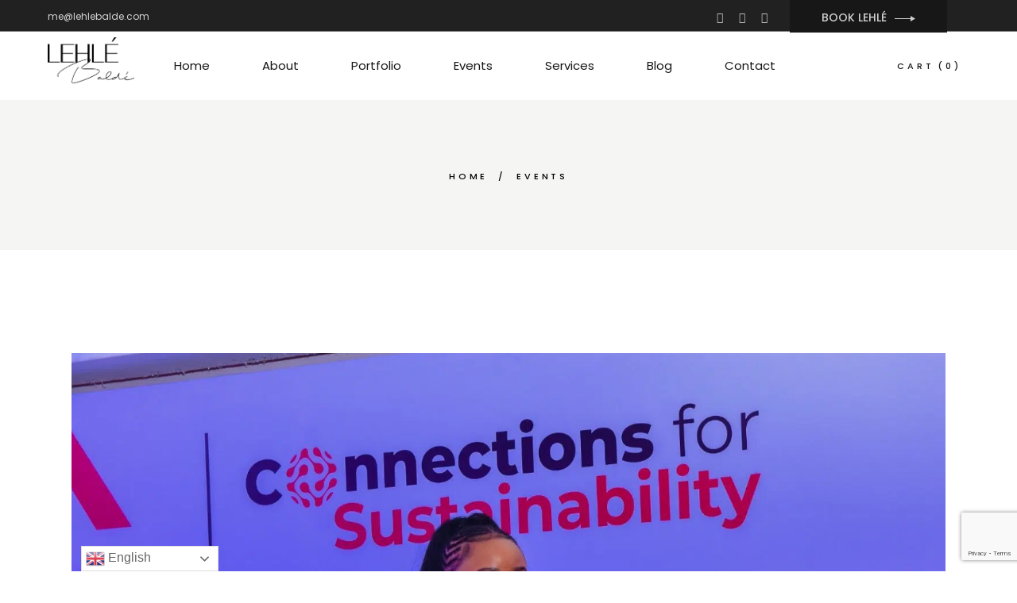

--- FILE ---
content_type: text/html; charset=UTF-8
request_url: https://lehlebalde.com/portfolio-category/events/
body_size: 26494
content:
<!DOCTYPE html>
<html lang="en-US">
<head>
	<meta charset="UTF-8"><style id="litespeed-ucss">@font-face{font-display:swap;font-family:dripicons-v2;src:url(https://mlm7yqx9ozyq.i.optimole.com/f:css/q:mauto/m:1/https://lehlebalde.com/wp-content/plugins/valiance-core/inc/icons/dripicons/assets//fonts/dripicons-v2.eot);src:url(https://mlm7yqx9ozyq.i.optimole.com/f:css/q:mauto/m:1/https://lehlebalde.com/wp-content/plugins/valiance-core/inc/icons/dripicons/assets//fonts/dripicons-v2.eot?#iefix)format("embedded-opentype"),url(https://mlm7yqx9ozyq.i.optimole.com/f:css/q:mauto/m:1/https://lehlebalde.com/wp-content/plugins/valiance-core/inc/icons/dripicons/assets//fonts/dripicons-v2.woff)format("woff"),url(https://mlm7yqx9ozyq.i.optimole.com/f:css/q:mauto/m:1/https://lehlebalde.com/wp-content/plugins/valiance-core/inc/icons/dripicons/assets//fonts/dripicons-v2.ttf)format("truetype"),url(https://mlm7yqx9ozyq.i.optimole.com/mlm7yqx9ozyq-lhlbale-diicnmn/w:auto/h:auto/q:auto/https://lehlebalde.com/wp-content/plugins/valiance-core/inc/icons/dripicons/assets//fonts/dripicons-v2.svg#dripicons-v2)format("svg");font-weight:400;font-style:normal}@font-face{font-display:swap;font-family:"ElegantIcons";src:url(https://mlm7yqx9ozyq.i.optimole.com/f:css/q:mauto/m:1/https://lehlebalde.com/wp-content/plugins/valiance-core/inc/icons/elegant-icons/assets/fonts/ElegantIcons.eot);src:url(https://mlm7yqx9ozyq.i.optimole.com/f:css/q:mauto/m:1/https://lehlebalde.com/wp-content/plugins/valiance-core/inc/icons/elegant-icons/assets/fonts/ElegantIcons.eot?#iefix)format("embedded-opentype"),url(https://mlm7yqx9ozyq.i.optimole.com/f:css/q:mauto/m:1/https://lehlebalde.com/wp-content/plugins/valiance-core/inc/icons/elegant-icons/assets/fonts/ElegantIcons.woff)format("woff"),url(https://mlm7yqx9ozyq.i.optimole.com/f:css/q:mauto/m:1/https://lehlebalde.com/wp-content/plugins/valiance-core/inc/icons/elegant-icons/assets/fonts/ElegantIcons.ttf)format("truetype"),url(https://mlm7yqx9ozyq.i.optimole.com/mlm7yqx9ozyq-lhlbale-lgniosi/w:auto/h:auto/q:auto/https://lehlebalde.com/wp-content/plugins/valiance-core/inc/icons/elegant-icons/assets/fonts/ElegantIcons.svg#ElegantIcons)format("svg");font-weight:400;font-style:normal}.fab{-moz-osx-font-smoothing:grayscale;-webkit-font-smoothing:antialiased;display:inline-block;font-style:normal;font-variant:normal;text-rendering:auto;line-height:1;font-family:"Font Awesome 5 Brands";font-weight:400}.fa-instagram:before{content:""}.fa-linkedin-in:before{content:""}.fa-twitter:before{content:""}@font-face{font-display:swap;font-family:"Font Awesome 5 Brands";font-style:normal;font-weight:400;font-display:block;src:url(https://mlm7yqx9ozyq.i.optimole.com/f:css/q:mauto/m:1/https://lehlebalde.com/wp-content/plugins/valiance-core/inc/icons/font-awesome/assets/webfonts/fa-brands-400.eot);src:url(https://mlm7yqx9ozyq.i.optimole.com/f:css/q:mauto/m:1/https://lehlebalde.com/wp-content/plugins/valiance-core/inc/icons/font-awesome/assets/webfonts/fa-brands-400.eot?#iefix)format("embedded-opentype"),url(https://mlm7yqx9ozyq.i.optimole.com/f:css/q:mauto/m:1/https://lehlebalde.com/wp-content/plugins/valiance-core/inc/icons/font-awesome/assets/webfonts/fa-brands-400.woff2)format("woff2"),url(https://mlm7yqx9ozyq.i.optimole.com/f:css/q:mauto/m:1/https://lehlebalde.com/wp-content/plugins/valiance-core/inc/icons/font-awesome/assets/webfonts/fa-brands-400.woff)format("woff"),url(https://mlm7yqx9ozyq.i.optimole.com/f:css/q:mauto/m:1/https://lehlebalde.com/wp-content/plugins/valiance-core/inc/icons/font-awesome/assets/webfonts/fa-brands-400.ttf)format("truetype"),url(https://mlm7yqx9ozyq.i.optimole.com/mlm7yqx9ozyq-lhlbale-allmin/w:auto/h:auto/q:auto/https://lehlebalde.com/wp-content/plugins/valiance-core/inc/icons/font-awesome/assets/webfonts/fa-brands-400.svg#fontawesome)format("svg")}@font-face{font-display:swap;font-family:"Font Awesome 5 Free";font-style:normal;font-weight:400;font-display:block;src:url(https://mlm7yqx9ozyq.i.optimole.com/f:css/q:mauto/m:1/https://lehlebalde.com/wp-content/plugins/valiance-core/inc/icons/font-awesome/assets/webfonts/fa-regular-400.eot);src:url(https://mlm7yqx9ozyq.i.optimole.com/f:css/q:mauto/m:1/https://lehlebalde.com/wp-content/plugins/valiance-core/inc/icons/font-awesome/assets/webfonts/fa-regular-400.eot?#iefix)format("embedded-opentype"),url(https://mlm7yqx9ozyq.i.optimole.com/f:css/q:mauto/m:1/https://lehlebalde.com/wp-content/plugins/valiance-core/inc/icons/font-awesome/assets/webfonts/fa-regular-400.woff2)format("woff2"),url(https://mlm7yqx9ozyq.i.optimole.com/f:css/q:mauto/m:1/https://lehlebalde.com/wp-content/plugins/valiance-core/inc/icons/font-awesome/assets/webfonts/fa-regular-400.woff)format("woff"),url(https://mlm7yqx9ozyq.i.optimole.com/f:css/q:mauto/m:1/https://lehlebalde.com/wp-content/plugins/valiance-core/inc/icons/font-awesome/assets/webfonts/fa-regular-400.ttf)format("truetype"),url(https://mlm7yqx9ozyq.i.optimole.com/mlm7yqx9ozyq-lhlbale-allmin/w:auto/h:auto/q:auto/https://lehlebalde.com/wp-content/plugins/valiance-core/inc/icons/font-awesome/assets/webfonts/fa-regular-400.svg#fontawesome)format("svg")}@font-face{font-display:swap;font-family:"Font Awesome 5 Free";font-style:normal;font-weight:900;font-display:block;src:url(https://mlm7yqx9ozyq.i.optimole.com/f:css/q:mauto/m:1/https://lehlebalde.com/wp-content/plugins/valiance-core/inc/icons/font-awesome/assets/webfonts/fa-solid-900.eot);src:url(https://mlm7yqx9ozyq.i.optimole.com/f:css/q:mauto/m:1/https://lehlebalde.com/wp-content/plugins/valiance-core/inc/icons/font-awesome/assets/webfonts/fa-solid-900.eot?#iefix)format("embedded-opentype"),url(https://mlm7yqx9ozyq.i.optimole.com/f:css/q:mauto/m:1/https://lehlebalde.com/wp-content/plugins/valiance-core/inc/icons/font-awesome/assets/webfonts/fa-solid-900.woff2)format("woff2"),url(https://mlm7yqx9ozyq.i.optimole.com/f:css/q:mauto/m:1/https://lehlebalde.com/wp-content/plugins/valiance-core/inc/icons/font-awesome/assets/webfonts/fa-solid-900.woff)format("woff"),url(https://mlm7yqx9ozyq.i.optimole.com/f:css/q:mauto/m:1/https://lehlebalde.com/wp-content/plugins/valiance-core/inc/icons/font-awesome/assets/webfonts/fa-solid-900.ttf)format("truetype"),url(https://mlm7yqx9ozyq.i.optimole.com/mlm7yqx9ozyq-lhlbale-allmin/w:auto/h:auto/q:auto/https://lehlebalde.com/wp-content/plugins/valiance-core/inc/icons/font-awesome/assets/webfonts/fa-solid-900.svg#fontawesome)format("svg")}@font-face{font-display:swap;font-family:"Ionicons";src:url(https://mlm7yqx9ozyq.i.optimole.com/f:css/q:mauto/m:1/https://lehlebalde.com/wp-content/plugins/valiance-core/inc/icons/ionicons/assets/fonts/ionicons.eot?v=4.5.10-1);src:url(https://mlm7yqx9ozyq.i.optimole.com/f:css/q:mauto/m:1/https://lehlebalde.com/wp-content/plugins/valiance-core/inc/icons/ionicons/assets/fonts/ionicons.eot?v=4.5.10-1#iefix)format("embedded-opentype"),url(https://mlm7yqx9ozyq.i.optimole.com/f:css/q:mauto/m:1/https://lehlebalde.com/wp-content/plugins/valiance-core/inc/icons/ionicons/assets/fonts/ionicons.woff2?v=4.5.10-1)format("woff2"),url(https://mlm7yqx9ozyq.i.optimole.com/f:css/q:mauto/m:1/https://lehlebalde.com/wp-content/plugins/valiance-core/inc/icons/ionicons/assets/fonts/ionicons.woff?v=4.5.10-1)format("woff"),url(https://mlm7yqx9ozyq.i.optimole.com/f:css/q:mauto/m:1/https://lehlebalde.com/wp-content/plugins/valiance-core/inc/icons/ionicons/assets/fonts/ionicons.ttf?v=4.5.10-1)format("truetype"),url(https://mlm7yqx9ozyq.i.optimole.com/mlm7yqx9ozyq-lhlbale-iniosmn/w:auto/h:auto/q:auto/https://lehlebalde.com/wp-content/plugins/valiance-core/inc/icons/ionicons/assets/fonts/ionicons.svg?v=4.5.10-1#Ionicons)format("svg");font-weight:400;font-style:normal}@font-face{font-display:swap;font-family:"linea-arrows-10";src:url(https://mlm7yqx9ozyq.i.optimole.com/f:css/q:mauto/m:1/https://lehlebalde.com/wp-content/plugins/valiance-core/inc/icons/linea-icons/assets/fonts/arrows/fonts/linea-arrows-10.eot);src:url(https://mlm7yqx9ozyq.i.optimole.com/f:css/q:mauto/m:1/https://lehlebalde.com/wp-content/plugins/valiance-core/inc/icons/linea-icons/assets/fonts/arrows/fonts/linea-arrows-10.eot?#iefix)format("embedded-opentype"),url(https://mlm7yqx9ozyq.i.optimole.com/f:css/q:mauto/m:1/https://lehlebalde.com/wp-content/plugins/valiance-core/inc/icons/linea-icons/assets/fonts/arrows/fonts/linea-arrows-10.woff)format("woff"),url(https://mlm7yqx9ozyq.i.optimole.com/f:css/q:mauto/m:1/https://lehlebalde.com/wp-content/plugins/valiance-core/inc/icons/linea-icons/assets/fonts/arrows/fonts/linea-arrows-10.ttf)format("truetype"),url(https://mlm7yqx9ozyq.i.optimole.com/mlm7yqx9ozyq-lhlbale-lnacnmn/w:auto/h:auto/q:auto/https://lehlebalde.com/wp-content/plugins/valiance-core/inc/icons/linea-icons/assets/fonts/arrows/fonts/linea-arrows-10.svg#linea-arrows-10)format("svg");font-weight:400;font-style:normal}@font-face{font-display:swap;font-family:"linea-basic-10";src:url(https://mlm7yqx9ozyq.i.optimole.com/f:css/q:mauto/m:1/https://lehlebalde.com/wp-content/plugins/valiance-core/inc/icons/linea-icons/assets/fonts/basic/fonts/linea-basic-10.eot);src:url(https://mlm7yqx9ozyq.i.optimole.com/f:css/q:mauto/m:1/https://lehlebalde.com/wp-content/plugins/valiance-core/inc/icons/linea-icons/assets/fonts/basic/fonts/linea-basic-10.eot?#iefix)format("embedded-opentype"),url(https://mlm7yqx9ozyq.i.optimole.com/f:css/q:mauto/m:1/https://lehlebalde.com/wp-content/plugins/valiance-core/inc/icons/linea-icons/assets/fonts/basic/fonts/linea-basic-10.woff)format("woff"),url(https://mlm7yqx9ozyq.i.optimole.com/f:css/q:mauto/m:1/https://lehlebalde.com/wp-content/plugins/valiance-core/inc/icons/linea-icons/assets/fonts/basic/fonts/linea-basic-10.ttf)format("truetype"),url(https://mlm7yqx9ozyq.i.optimole.com/mlm7yqx9ozyq-lhlbale-lnacnmn/w:auto/h:auto/q:auto/https://lehlebalde.com/wp-content/plugins/valiance-core/inc/icons/linea-icons/assets/fonts/basic/fonts/linea-basic-10.svg#linea-basic-10)format("svg");font-weight:400;font-style:normal}@font-face{font-display:swap;font-family:"linea-basic-elaboration-10";src:url(https://mlm7yqx9ozyq.i.optimole.com/f:css/q:mauto/m:1/https://lehlebalde.com/wp-content/plugins/valiance-core/inc/icons/linea-icons/assets/fonts/basic-elaboration/fonts/linea-basic-elaboration-10.eot);src:url(https://mlm7yqx9ozyq.i.optimole.com/f:css/q:mauto/m:1/https://lehlebalde.com/wp-content/plugins/valiance-core/inc/icons/linea-icons/assets/fonts/basic-elaboration/fonts/linea-basic-elaboration-10.eot?#iefix)format("embedded-opentype"),url(https://mlm7yqx9ozyq.i.optimole.com/f:css/q:mauto/m:1/https://lehlebalde.com/wp-content/plugins/valiance-core/inc/icons/linea-icons/assets/fonts/basic-elaboration/fonts/linea-basic-elaboration-10.woff)format("woff"),url(https://mlm7yqx9ozyq.i.optimole.com/f:css/q:mauto/m:1/https://lehlebalde.com/wp-content/plugins/valiance-core/inc/icons/linea-icons/assets/fonts/basic-elaboration/fonts/linea-basic-elaboration-10.ttf)format("truetype"),url(https://mlm7yqx9ozyq.i.optimole.com/mlm7yqx9ozyq-lhlbale-lnacnmn/w:auto/h:auto/q:auto/https://lehlebalde.com/wp-content/plugins/valiance-core/inc/icons/linea-icons/assets/fonts/basic-elaboration/fonts/linea-basic-elaboration-10.svg#linea-basic-elaboration-10)format("svg");font-weight:400;font-style:normal}@font-face{font-display:swap;font-family:"linea-ecommerce-10";src:url(https://mlm7yqx9ozyq.i.optimole.com/f:css/q:mauto/m:1/https://lehlebalde.com/wp-content/plugins/valiance-core/inc/icons/linea-icons/assets/fonts/ecommerce/fonts/linea-ecommerce-10.eot);src:url(https://mlm7yqx9ozyq.i.optimole.com/f:css/q:mauto/m:1/https://lehlebalde.com/wp-content/plugins/valiance-core/inc/icons/linea-icons/assets/fonts/ecommerce/fonts/linea-ecommerce-10.eot?#iefix)format("embedded-opentype"),url(https://mlm7yqx9ozyq.i.optimole.com/f:css/q:mauto/m:1/https://lehlebalde.com/wp-content/plugins/valiance-core/inc/icons/linea-icons/assets/fonts/ecommerce/fonts/linea-ecommerce-10.woff)format("woff"),url(https://mlm7yqx9ozyq.i.optimole.com/f:css/q:mauto/m:1/https://lehlebalde.com/wp-content/plugins/valiance-core/inc/icons/linea-icons/assets/fonts/ecommerce/fonts/linea-ecommerce-10.ttf)format("truetype"),url(https://mlm7yqx9ozyq.i.optimole.com/mlm7yqx9ozyq-lhlbale-lnacnmn/w:auto/h:auto/q:auto/https://lehlebalde.com/wp-content/plugins/valiance-core/inc/icons/linea-icons/assets/fonts/ecommerce/fonts/linea-ecommerce-10.svg#linea-ecommerce-10)format("svg");font-weight:400;font-style:normal}@font-face{font-display:swap;font-family:"linea-music-10";src:url(https://mlm7yqx9ozyq.i.optimole.com/f:css/q:mauto/m:1/https://lehlebalde.com/wp-content/plugins/valiance-core/inc/icons/linea-icons/assets/fonts/music/fonts/linea-music-10.eot);src:url(https://mlm7yqx9ozyq.i.optimole.com/f:css/q:mauto/m:1/https://lehlebalde.com/wp-content/plugins/valiance-core/inc/icons/linea-icons/assets/fonts/music/fonts/linea-music-10.eot?#iefix)format("embedded-opentype"),url(https://mlm7yqx9ozyq.i.optimole.com/f:css/q:mauto/m:1/https://lehlebalde.com/wp-content/plugins/valiance-core/inc/icons/linea-icons/assets/fonts/music/fonts/linea-music-10.woff)format("woff"),url(https://mlm7yqx9ozyq.i.optimole.com/f:css/q:mauto/m:1/https://lehlebalde.com/wp-content/plugins/valiance-core/inc/icons/linea-icons/assets/fonts/music/fonts/linea-music-10.ttf)format("truetype"),url(https://mlm7yqx9ozyq.i.optimole.com/mlm7yqx9ozyq-lhlbale-lnacnmn/w:auto/h:auto/q:auto/https://lehlebalde.com/wp-content/plugins/valiance-core/inc/icons/linea-icons/assets/fonts/music/fonts/linea-music-10.svg#linea-music-10)format("svg");font-weight:400;font-style:normal}@font-face{font-display:swap;font-family:"linea-software-10";src:url(https://mlm7yqx9ozyq.i.optimole.com/f:css/q:mauto/m:1/https://lehlebalde.com/wp-content/plugins/valiance-core/inc/icons/linea-icons/assets/fonts/software/fonts/linea-software-10.eot);src:url(https://mlm7yqx9ozyq.i.optimole.com/f:css/q:mauto/m:1/https://lehlebalde.com/wp-content/plugins/valiance-core/inc/icons/linea-icons/assets/fonts/software/fonts/linea-software-10.eot?#iefix)format("embedded-opentype"),url(https://mlm7yqx9ozyq.i.optimole.com/f:css/q:mauto/m:1/https://lehlebalde.com/wp-content/plugins/valiance-core/inc/icons/linea-icons/assets/fonts/software/fonts/linea-software-10.woff)format("woff"),url(https://mlm7yqx9ozyq.i.optimole.com/f:css/q:mauto/m:1/https://lehlebalde.com/wp-content/plugins/valiance-core/inc/icons/linea-icons/assets/fonts/software/fonts/linea-software-10.ttf)format("truetype"),url(https://mlm7yqx9ozyq.i.optimole.com/mlm7yqx9ozyq-lhlbale-lnacnmn/w:auto/h:auto/q:auto/https://lehlebalde.com/wp-content/plugins/valiance-core/inc/icons/linea-icons/assets/fonts/software/fonts/linea-software-10.svg#linea-software-10)format("svg");font-weight:400;font-style:normal}@font-face{font-display:swap;font-family:"linea-weather-10";src:url(https://mlm7yqx9ozyq.i.optimole.com/f:css/q:mauto/m:1/https://lehlebalde.com/wp-content/plugins/valiance-core/inc/icons/linea-icons/assets/fonts/weather/fonts/linea-weather-10.eot);src:url(https://mlm7yqx9ozyq.i.optimole.com/f:css/q:mauto/m:1/https://lehlebalde.com/wp-content/plugins/valiance-core/inc/icons/linea-icons/assets/fonts/weather/fonts/linea-weather-10.eot?#iefix)format("embedded-opentype"),url(https://mlm7yqx9ozyq.i.optimole.com/f:css/q:mauto/m:1/https://lehlebalde.com/wp-content/plugins/valiance-core/inc/icons/linea-icons/assets/fonts/weather/fonts/linea-weather-10.woff)format("woff"),url(https://mlm7yqx9ozyq.i.optimole.com/f:css/q:mauto/m:1/https://lehlebalde.com/wp-content/plugins/valiance-core/inc/icons/linea-icons/assets/fonts/weather/fonts/linea-weather-10.ttf)format("truetype"),url(https://mlm7yqx9ozyq.i.optimole.com/mlm7yqx9ozyq-lhlbale-lnacnmn/w:auto/h:auto/q:auto/https://lehlebalde.com/wp-content/plugins/valiance-core/inc/icons/linea-icons/assets/fonts/weather/fonts/linea-weather-10.svg#linea-weather-10)format("svg");font-weight:400;font-style:normal}@font-face{font-display:swap;font-family:"Linearicons-Free";src:url(https://mlm7yqx9ozyq.i.optimole.com/f:css/q:mauto/m:1/https://lehlebalde.com/wp-content/plugins/valiance-core/inc/icons/linear-icons/assets/fonts/Linearicons-Free.eot?w118d);src:url(https://mlm7yqx9ozyq.i.optimole.com/f:css/q:mauto/m:1/https://lehlebalde.com/wp-content/plugins/valiance-core/inc/icons/linear-icons/assets/fonts/Linearicons-Free.eot?#iefixw118d)format("embedded-opentype"),url(https://mlm7yqx9ozyq.i.optimole.com/f:css/q:mauto/m:1/https://lehlebalde.com/wp-content/plugins/valiance-core/inc/icons/linear-icons/assets/fonts/Linearicons-Free.woff2?w118d)format("woff2"),url(https://mlm7yqx9ozyq.i.optimole.com/f:css/q:mauto/m:1/https://lehlebalde.com/wp-content/plugins/valiance-core/inc/icons/linear-icons/assets/fonts/Linearicons-Free.woff?w118d)format("woff"),url(https://mlm7yqx9ozyq.i.optimole.com/f:css/q:mauto/m:1/https://lehlebalde.com/wp-content/plugins/valiance-core/inc/icons/linear-icons/assets/fonts/Linearicons-Free.ttf?w118d)format("truetype"),url(https://mlm7yqx9ozyq.i.optimole.com/mlm7yqx9ozyq-lhlbale-iercnmn/w:auto/h:auto/q:auto/https://lehlebalde.com/wp-content/plugins/valiance-core/inc/icons/linear-icons/assets/fonts/Linearicons-Free.svg?w118d#Linearicons-Free)format("svg");font-weight:400;font-style:normal}@font-face{font-display:swap;font-family:"Material Icons";font-style:normal;font-weight:400;src:url(https://fonts.gstatic.com/s/materialicons/v140/flUhRq6tzZclQEJ-Vdg-IuiaDsNZ.ttf)format("truetype")}@font-face{font-display:swap;font-family:simple-line-icons;src:url(https://mlm7yqx9ozyq.i.optimole.com/f:css/q:mauto/m:1/https://lehlebalde.com/wp-content/plugins/valiance-core/inc/icons/simple-line-icons/assets/fonts/Simple-Line-Icons.eot?v=2.4.0);src:url(https://mlm7yqx9ozyq.i.optimole.com/f:css/q:mauto/m:1/https://lehlebalde.com/wp-content/plugins/valiance-core/inc/icons/simple-line-icons/assets/fonts/Simple-Line-Icons.eot?v=2.4.0#iefix)format("embedded-opentype"),url(https://mlm7yqx9ozyq.i.optimole.com/f:css/q:mauto/m:1/https://lehlebalde.com/wp-content/plugins/valiance-core/inc/icons/simple-line-icons/assets/fonts/Simple-Line-Icons.woff2?v=2.4.0)format("woff2"),url(https://mlm7yqx9ozyq.i.optimole.com/f:css/q:mauto/m:1/https://lehlebalde.com/wp-content/plugins/valiance-core/inc/icons/simple-line-icons/assets/fonts/Simple-Line-Icons.ttf?v=2.4.0)format("truetype"),url(https://mlm7yqx9ozyq.i.optimole.com/f:css/q:mauto/m:1/https://lehlebalde.com/wp-content/plugins/valiance-core/inc/icons/simple-line-icons/assets/fonts/Simple-Line-Icons.woff?v=2.4.0)format("woff"),url(https://mlm7yqx9ozyq.i.optimole.com/mlm7yqx9ozyq-lhlbale-iplecsi/w:auto/h:auto/q:auto/https://lehlebalde.com/wp-content/plugins/valiance-core/inc/icons/simple-line-icons/assets/fonts/Simple-Line-Icons.svg?v=2.4.0#simple-line-icons)format("svg");font-weight:400;font-style:normal}:where(.wp-block-calendar table:not(.has-background) th){background:#ddd}.wp-block-image img{box-sizing:border-box;height:auto;max-width:100%;vertical-align:bottom}.wp-lightbox-container button:focus-visible{outline:3px auto rgba(90,90,90,.25);outline:3px auto -webkit-focus-ring-color;outline-offset:3px}.wp-lightbox-container button:not(:hover):not(:active):not(.has-background){background-color:rgba(90,90,90,.25);border:0}.wp-lightbox-overlay .close-button:not(:hover):not(:active):not(.has-background){background:0 0;border:0}ul{box-sizing:border-box}.wp-block-social-links{background:0 0;box-sizing:border-box;margin-left:0;padding-left:0;padding-right:0;text-indent:0;font-size:24px}.wp-block-social-links .wp-social-link a,.wp-block-social-links .wp-social-link a:hover{border-bottom:0;box-shadow:none;text-decoration:none}.wp-block-social-links .wp-social-link a{padding:.25em}.wp-block-social-links .wp-social-link svg{height:1em;width:1em}.wp-block-social-link{border-radius:9999px;display:block;height:auto;transition:transform .1s ease}@media (prefers-reduced-motion:reduce){.wp-block-social-link{transition-delay:0s;transition-duration:0s}}.wp-block-social-link a{align-items:center;display:flex;line-height:0;transition:transform .1s ease}.wp-block-social-link:hover{transform:scale(1.1)}.wp-block-social-links .wp-block-social-link .wp-block-social-link-anchor,.wp-block-social-links .wp-block-social-link .wp-block-social-link-anchor svg,.wp-block-social-links .wp-block-social-link .wp-block-social-link-anchor:active,.wp-block-social-links .wp-block-social-link .wp-block-social-link-anchor:hover,.wp-block-social-links .wp-block-social-link .wp-block-social-link-anchor:visited{fill:currentColor;color:currentColor}.wp-block-social-links.is-style-logos-only .wp-social-link{background:0 0}.wp-block-social-links.is-style-logos-only .wp-social-link a{padding:0}.wp-block-social-links.is-style-logos-only .wp-social-link svg{height:1.25em;width:1.25em}.wp-block-social-links.is-style-logos-only .wp-social-link-instagram{color:#f00075}.wp-block-social-links.is-style-logos-only .wp-social-link-linkedin{color:#0d66c2}.wp-block-social-links.is-style-logos-only .wp-social-link-twitter{color:#1da1f2}:root{--wp--preset--font-size--normal:16px;--wp--preset--font-size--huge:42px}html :where([style*=border-bottom-width]){border-bottom-style:solid}html :where(img[class*=wp-image-]){height:auto;max-width:100%}:where(figure){margin:0 0 1em}body{--wp--preset--color--black:#000;--wp--preset--color--cyan-bluish-gray:#abb8c3;--wp--preset--color--white:#fff;--wp--preset--color--pale-pink:#f78da7;--wp--preset--color--vivid-red:#cf2e2e;--wp--preset--color--luminous-vivid-orange:#ff6900;--wp--preset--color--luminous-vivid-amber:#fcb900;--wp--preset--color--light-green-cyan:#7bdcb5;--wp--preset--color--vivid-green-cyan:#00d084;--wp--preset--color--pale-cyan-blue:#8ed1fc;--wp--preset--color--vivid-cyan-blue:#0693e3;--wp--preset--color--vivid-purple:#9b51e0;--wp--preset--gradient--vivid-cyan-blue-to-vivid-purple:linear-gradient(135deg,rgba(6,147,227,1) 0%,#9b51e0 100%);--wp--preset--gradient--light-green-cyan-to-vivid-green-cyan:linear-gradient(135deg,#7adcb4 0%,#00d082 100%);--wp--preset--gradient--luminous-vivid-amber-to-luminous-vivid-orange:linear-gradient(135deg,rgba(252,185,0,1) 0%,rgba(255,105,0,1) 100%);--wp--preset--gradient--luminous-vivid-orange-to-vivid-red:linear-gradient(135deg,rgba(255,105,0,1) 0%,#cf2e2e 100%);--wp--preset--gradient--very-light-gray-to-cyan-bluish-gray:linear-gradient(135deg,#eee 0%,#a9b8c3 100%);--wp--preset--gradient--cool-to-warm-spectrum:linear-gradient(135deg,#4aeadc 0%,#9778d1 20%,#cf2aba 40%,#ee2c82 60%,#fb6962 80%,#fef84c 100%);--wp--preset--gradient--blush-light-purple:linear-gradient(135deg,#ffceec 0%,#9896f0 100%);--wp--preset--gradient--blush-bordeaux:linear-gradient(135deg,#fecda5 0%,#fe2d2d 50%,#6b003e 100%);--wp--preset--gradient--luminous-dusk:linear-gradient(135deg,#ffcb70 0%,#c751c0 50%,#4158d0 100%);--wp--preset--gradient--pale-ocean:linear-gradient(135deg,#fff5cb 0%,#b6e3d4 50%,#33a7b5 100%);--wp--preset--gradient--electric-grass:linear-gradient(135deg,#caf880 0%,#71ce7e 100%);--wp--preset--gradient--midnight:linear-gradient(135deg,#020381 0%,#2874fc 100%);--wp--preset--font-size--small:13px;--wp--preset--font-size--medium:20px;--wp--preset--font-size--large:36px;--wp--preset--font-size--x-large:42px;--wp--preset--spacing--20:.44rem;--wp--preset--spacing--30:.67rem;--wp--preset--spacing--40:1rem;--wp--preset--spacing--50:1.5rem;--wp--preset--spacing--60:2.25rem;--wp--preset--spacing--70:3.38rem;--wp--preset--spacing--80:5.06rem;--wp--preset--shadow--natural:6px 6px 9px rgba(0,0,0,.2);--wp--preset--shadow--deep:12px 12px 50px rgba(0,0,0,.4);--wp--preset--shadow--sharp:6px 6px 0px rgba(0,0,0,.2);--wp--preset--shadow--outlined:6px 6px 0px -3px rgba(255,255,255,1),6px 6px rgba(0,0,0,1);--wp--preset--shadow--crisp:6px 6px 0px rgba(0,0,0,1)}:where(.is-layout-flex){gap:.5em}body .is-layout-constrained>:where(:not(.alignleft):not(.alignright):not(.alignfull)){max-width:var(--wp--style--global--content-size);margin-left:auto!important;margin-right:auto!important}body .is-layout-flex{display:flex;flex-wrap:wrap;align-items:center}body .is-layout-flex>*{margin:0}.has-cyan-bluish-gray-color{color:var(--wp--preset--color--cyan-bluish-gray)!important}.wpcf7 .screen-reader-response{position:absolute;overflow:hidden;clip:rect(1px,1px,1px,1px);clip-path:inset(50%);height:1px;width:1px;margin:-1px;padding:0;border:0;word-wrap:normal!important}.wpcf7 form .wpcf7-response-output{margin:2em .5em 1em;padding:.2em 1em;border:2px solid #00a0d2}.wpcf7 form.init .wpcf7-response-output{display:none}.wpcf7-form-control-wrap{position:relative}.wpcf7 .wpcf7-submit:disabled{cursor:not-allowed}.wpcf7 input[type=email]{direction:ltr}.qodef-shortcode h4 a,h4 a{font-family:inherit;font-size:inherit;font-weight:inherit;font-style:inherit;line-height:inherit;letter-spacing:inherit;text-transform:inherit;color:inherit}:root{--qode-main-color:#171717}a,body,div,form,html,li,span{margin:0}a,body,div,form,h2,h4,html,li,p,span,ul{vertical-align:baseline;padding:0;background:0 0;border:0;outline:0}ul{list-style-position:inside;margin:0 0 1.5em}*{box-sizing:border-box}article,figure,footer,header,main,nav{display:block}ul:not(.wp-block){margin:0 0 1.5em}a img{border:0}img{height:auto;max-width:100%;vertical-align:middle;border-style:none}figure{margin:0}::selection{color:#fff;background:var(--qode-main-color)}::-moz-selection{color:#fff;background:var(--qode-main-color)}.screen-reader-text{line-height:1;-webkit-clip-path:inset(50%)}.screen-reader-text:focus{font-size:14px;-webkit-clip-path:none}.qodef-e-info>*{display:inline-flex;vertical-align:middle;font-size:11px;line-height:1.8em;font-weight:500;letter-spacing:.35em;text-transform:uppercase;color:#8b8b8b;flex-wrap:wrap}.qodef-e-info>a:hover,.qodef-header-navigation>ul>li>a:hover,.qodef-mobile-header-navigation>ul>li>a:hover,.widget a:hover{color:var(--qode-main-color)}.qodef-e-info .qodef-info-separator-end{color:currentColor}.qodef-e-info .qodef-info-separator-end:after{content:"/";margin:0 10px}.qodef-e-info .qodef-info-separator-end:last-of-type{display:none}.clear:after,.clear:before,.widget:after,.widget:before{content:"";display:table;table-layout:fixed}.clear:after,.widget:after{clear:both}body{font-size:16px;line-height:1.6em;font-weight:400;color:#878787;background-color:#fff;overflow-x:hidden;-webkit-font-smoothing:antialiased}h2,h4{color:#171717;font-size:43px;line-height:1.2em;margin:25px 0;-ms-word-wrap:break-word;word-wrap:break-word}@media only screen and (max-width:680px){h2{font-size:41px}}h4{font-size:28px;line-height:1.17em}a:focus,a:hover,h4 a:focus,h4 a:hover,p a:focus,p a:hover{color:var(--qode-main-color)}a,p a{color:#171717;text-decoration:none;transition:color .2s ease-out;cursor:pointer}p{margin:10px 0}input[type=email]{position:relative;display:inline-block;width:100%;vertical-align:top;margin:0 0 3px;padding:12px 20px;font-family:inherit;font-size:15px;line-height:26px;font-weight:inherit;color:#6d6d6d;background-color:#f5f5f3;border:1px solid #f5f5f3;border-radius:0;box-sizing:border-box;outline:0;cursor:pointer;transition:color .2s ease-out,background-color .2s ease-out,border-color .2s ease-out;-webkit-appearance:none}input[type=email]:focus{color:#171717;background-color:#f5f5f3;border-color:#f5f5f3}input[type=email]:-ms-input-placeholder{color:inherit;opacity:1}#qodef-page-footer input[type=email]{color:#9c9c9c;background-color:transparent;border-color:#979797}#qodef-page-footer input[type=email]:focus{color:#fff;background-color:transparent;border-color:#fff}button[type=submit]{position:relative;display:inline-block;vertical-align:middle;width:auto;margin:0;font-family:Poppins,sans-serif;font-size:14px;line-height:1.78em;text-decoration:none;border-radius:0;outline:0;transition:color .2s ease-out,background-color .2s ease-out,border-color .2s ease-out;padding:21px 46px;color:#fff;background-color:#171717;border:1px solid transparent;cursor:pointer}.qodef-button.qodef-html--link .qodef-m-icon-arrow svg line,button[type=submit] .qodef-m-icon-arrow svg line{stroke:currentColor}.qodef-button.qodef-html--link .qodef-m-icon-arrow svg path,button[type=submit] .qodef-m-icon-arrow svg path{fill:currentColor}.qodef-button.qodef-layout--filled.qodef-html--link:hover,button[type=submit]:hover{color:#fff;background-color:#212121}button[type=submit] span,button[type=submit] span:before{display:block;line-height:inherit}input:-webkit-autofill{-webkit-animation-delay:1s;-webkit-animation-fill-mode:both;-webkit-animation-name:qodefAutofillFix}.qodef-content-grid{width:1100px;margin:0 auto}@media only screen and (min-width:1441px){.qodef-content-grid-1400 .qodef-content-grid{width:1400px}}.qodef-grid{position:relative;display:inline-block;width:100%;vertical-align:top}.qodef-grid>.qodef-grid-inner{margin:0-15px}.qodef-grid>.qodef-grid-inner>.qodef-grid-item{padding:0 15px}.qodef-grid .qodef-grid-item{position:relative;display:inline-block;width:100%;vertical-align:top;min-height:1px;float:left}@media only screen and (min-width:1025px){.qodef-grid.qodef-layout--template>.qodef-grid-inner>.qodef-grid-item.qodef-col--12{width:100%}}.qodef-grid.qodef-layout--columns.qodef-col-num--1>.qodef-grid-inner>.qodef-grid-item{width:100%}.qodef-grid.qodef-layout--columns.qodef-col-num--6>.qodef-grid-inner>.qodef-grid-item{width:16.66667%}@media only screen and (min-width:1441px){.qodef-grid.qodef-layout--columns.qodef-col-num--6.qodef-responsive--custom>.qodef-grid-inner>.qodef-grid-item:nth-child(6n+1){clear:both}}#qodef-page-wrapper{position:relative;overflow:hidden}#qodef-page-outer,.qodef-cf-footer,.qodef-mobile-header-navigation ul li a .qodef-menu-item-text,.qodef-opener-icon.qodef-source--svg-path span{position:relative}#qodef-page-inner{position:relative;padding:130px 0 100px}#qodef-page-content.qodef-layout--template .qodef-page-content-section.qodef-col--12,.wp-block-image{margin-bottom:0}.qodef-cf-footer .wpcf7-form-control-wrap,.widget.widget_media_image img{display:block}.qodef-cf-footer input{margin:0 0 11px;width:100%;border:0;border-bottom:1px solid #979797;padding-left:0;padding-right:52px}.qodef-cf-footer button{position:absolute!important;right:0;top:-10px;padding:0!important;margin-left:7px;font-size:15px;color:#171717;background-color:transparent!important;border:1px solid transparent;box-shadow:none;border-radius:50%;width:52px;height:52px;line-height:52px}.qodef-cf-footer button .qodef-m-icon-arrow{position:absolute;top:50%;left:50%;width:100%;height:100%;transform:translate(-50%,-50%);display:flex;justify-content:center;align-items:center;transition:all .5s cubic-bezier(.77,0,.175,1)}.qodef-button.qodef-layout--simple .qodef-m-icon-arrow:nth-child(1),.qodef-cf-footer button .qodef-m-icon-arrow:nth-child(1){left:20%}.qodef-button.qodef-layout--simple .qodef-m-icon-arrow:nth-child(2),.qodef-cf-footer button .qodef-m-icon-arrow:nth-child(2){opacity:0;left:-80%}.qodef-cf-footer button:hover{background-color:transparent!important}.qodef-button.qodef-layout--simple:hover .qodef-m-icon-arrow:nth-child(1),.qodef-cf-footer button:hover .qodef-m-icon-arrow:nth-child(1){left:80%;opacity:0}.qodef-button.qodef-layout--simple:hover .qodef-m-icon-arrow:nth-child(2),.qodef-cf-footer button:hover .qodef-m-icon-arrow:nth-child(2){left:20%;opacity:1}.qodef-sidearea-link:hover{color:rgba(255,255,255,.7)!important}#qodef-page-footer,#qodef-page-footer>*{position:relative;display:inline-block;width:100%;vertical-align:top}#qodef-page-footer-top-area{background-position:center;background-repeat:no-repeat;background-size:cover;font-size:15px}#qodef-page-footer-top-area .qodef-grid.qodef-layout--columns.qodef-col-num--6>.qodef-grid-inner>.qodef-grid-item{width:25%;clear:none}#qodef-page-footer-top-area .qodef-grid.qodef-layout--columns.qodef-col-num--6>.qodef-grid-inner>.qodef-grid-item:nth-child(1),#qodef-page-footer-top-area .qodef-grid.qodef-layout--columns.qodef-col-num--6>.qodef-grid-inner>.qodef-grid-item:nth-child(2){width:50%!important;margin-bottom:42px;min-height:102px;display:flex;flex-direction:column;justify-content:flex-end}@media only screen and (max-width:768px){#qodef-page-footer-top-area .qodef-grid.qodef-layout--columns.qodef-col-num--6>.qodef-grid-inner>.qodef-grid-item:nth-child(1),#qodef-page-footer-top-area .qodef-grid.qodef-layout--columns.qodef-col-num--6>.qodef-grid-inner>.qodef-grid-item:nth-child(2){min-height:153px}}@media only screen and (max-width:680px){#qodef-page-footer-top-area .qodef-grid.qodef-layout--columns.qodef-col-num--6>.qodef-grid-inner>.qodef-grid-item:nth-child(1),#qodef-page-footer-top-area .qodef-grid.qodef-layout--columns.qodef-col-num--6>.qodef-grid-inner>.qodef-grid-item:nth-child(2){min-height:auto}}#qodef-page-footer-top-area .qodef-grid.qodef-layout--columns.qodef-col-num--6>.qodef-grid-inner>.qodef-grid-item:nth-child(1)>*{width:100%}#qodef-page-footer-top-area .qodef-grid.qodef-layout--columns.qodef-col-num--6>.qodef-grid-inner>.qodef-grid-item:nth-child(3){clear:both}@media only screen and (max-width:1024px){#qodef-page-footer-top-area .qodef-grid.qodef-layout--columns.qodef-col-num--6>.qodef-grid-inner>.qodef-grid-item{width:50%}#qodef-page-footer-top-area .qodef-grid.qodef-layout--columns.qodef-col-num--6>.qodef-grid-inner>.qodef-grid-item:nth-child(3),#qodef-page-footer-top-area .qodef-grid.qodef-layout--columns.qodef-col-num--6>.qodef-grid-inner>.qodef-grid-item:nth-child(4){margin-bottom:18px}}@media only screen and (max-width:680px){#qodef-page-footer-top-area .qodef-grid.qodef-layout--columns.qodef-col-num--6>.qodef-grid-inner>.qodef-grid-item{width:100%;margin-bottom:18px}#qodef-page-footer-top-area .qodef-grid.qodef-layout--columns.qodef-col-num--6>.qodef-grid-inner>.qodef-grid-item:nth-child(1),#qodef-page-footer-top-area .qodef-grid.qodef-layout--columns.qodef-col-num--6>.qodef-grid-inner>.qodef-grid-item:nth-child(2){width:100%!important}}#qodef-page-footer-top-area .widget_custom_html{margin-bottom:11px!important}#qodef-page-footer-top-area .qodef-button.qodef-layout--simple{color:#fff;border-color:rgba(255,255,255,.4)}#qodef-page-footer-top-area-inner{padding:126px 0 96px;border-top:0 solid #d2d2d2}#qodef-page-footer-bottom-area-inner{padding:0;border-top:0 solid #d2d2d2;text-align:center;color:#9c9c9c}#qodef-page-footer-bottom-area-inner .qodef-footer-bottom-link{font-size:12px;color:#9c9c9c}#qodef-page-footer-bottom-area-inner .qodef-footer-bottom-link a{color:inherit!important}#qodef-page-footer-bottom-area-inner .qodef-footer-bottom-link a:hover{color:#fff!important}#qodef-page-header{position:relative;display:inline-block;width:100%;vertical-align:top;height:86px;background-color:#fff;z-index:100}#qodef-page-header .qodef-header-logo-link{position:relative;display:flex;align-items:center;flex-shrink:0;height:86px;max-height:100%}#qodef-page-header .qodef-header-logo-link img,#qodef-page-mobile-header .qodef-mobile-header-logo-link img{display:block;margin:auto 0;width:auto;max-height:100%;transition:opacity .3s ease}#qodef-page-header-inner{position:relative;display:flex;align-items:center;justify-content:space-between;height:100%;padding:0 60px}#qodef-page-mobile-header{position:relative;display:none;height:70px;z-index:100}#qodef-page-mobile-header .qodef-mobile-header-logo-link{position:relative;display:flex;align-items:center;height:70px;max-height:100%}#qodef-page-mobile-header .qodef-mobile-header-logo-link img{margin:auto}#qodef-page-mobile-header-inner{position:relative;display:flex;align-items:center;justify-content:space-between;height:100%;padding:0 60px}.qodef-mobile-header-opener{font-size:20px;margin-left:20px}.qodef-mobile-header-opener svg{display:block;width:42px;height:auto;fill:currentColor}.qodef-mobile-header-opener .qodef--close{top:-5px!important;left:19px!important}.qodef-mobile-header-opener .qodef--close svg{width:22px}.qodef-mobile-header-navigation{position:absolute;top:100%;left:0;display:none;width:100%;max-height:calc(100vh - 70px);background-color:#fff;padding:0;margin:0;overflow-y:scroll;z-index:10}.qodef-mobile-header-navigation ul{margin:0;padding:0;list-style:none}.qodef-mobile-header-navigation ul li{position:relative;margin:15px 0;padding:0}.qodef-mobile-header-navigation ul li a{position:relative;display:block}.qodef-mobile-header-navigation>ul{margin:0 auto;padding:10px 0 35px}@media screen and (max-width:768px) and (min-width:681px){.qodef-mobile-header-navigation>ul{padding-left:1%}}.qodef-mobile-header-navigation>ul>li>a{font-family:Poppins,sans-serif;font-weight:400;color:#171717;line-height:1.2em;font-size:17px}.qodef-header-navigation{height:100%}.qodef-header-navigation ul{margin:0!important;padding:0;list-style:none}.qodef-header-navigation ul li{position:relative;margin:0;padding:0}.qodef-header-navigation>ul{position:relative;display:flex;align-items:center;height:100%;white-space:nowrap}.qodef-header-navigation>ul>li{height:100%;margin:0 33px}#qodef-page-header .qodef-widget-holder .widget:first-child,.qodef-header-navigation>ul>li:first-child{margin-left:0}#qodef-page-header .qodef-widget-holder .widget:last-child,.qodef-header-navigation>ul>li:last-child{margin-right:0}.qodef-header-navigation>ul>li>a{position:relative;display:flex;align-items:center;height:100%;font-family:Poppins,sans-serif;line-height:1.6em;font-weight:400;font-size:15px;color:#171717}.qodef-page-title,.qodef-page-title .qodef-m-inner{position:relative;display:inline-block;width:100%;vertical-align:top}.qodef-page-title{height:189px;background-color:#f5f5f3}.qodef-page-title .qodef-m-inner{height:100%}.qodef-page-title .qodef-m-content{height:100%;display:flex;flex-direction:column;justify-content:center}.widget:last-child{margin-bottom:0!important}.widget ul:not(.qodef-shortcode-list){list-style:none;margin:0;padding:0}.widget ul:not(.qodef-shortcode-list) li:last-child{margin-bottom:0}.widget.widget_custom_html,.widget.widget_media_image{margin-bottom:0}.widget{margin:0 0 35px}.widget a{color:#878787}.widget ul:not(.qodef-shortcode-list) li{margin:0 0 10px}#qodef-top-area .widget{margin:0}#qodef-top-area .widget,#qodef-top-area .widget a{color:rgba(255,255,255,.8)}#qodef-page-footer .widget a,#qodef-side-area .widget a,#qodef-top-area .widget a:hover{color:#fff}#qodef-page-footer .widget{margin:0 0 35px;color:rgba(255,255,255,.7)}#qodef-page-footer .widget a:hover{color:#878787}#qodef-page-footer .widget ul:not(.qodef-shortcode-list) li{margin:0 0 4px}#qodef-side-area .widget{margin:0 0 35px;color:#fff}#qodef-side-area .widget a:hover{color:var(--qode-main-color)}@media only screen and (max-width:1200px){.qodef-content-grid{width:960px}}@media only screen and (max-width:1024px){.qodef-content-grid{width:860px}}@media only screen and (max-width:800px){.qodef-content-grid{width:86%}}@media only screen and (max-width:480px){.qodef-content-grid{width:82%}}@media only screen and (max-width:1024px){#qodef-page-header{display:none}#qodef-page-mobile-header{display:block}}#qodef-back-to-top{position:fixed;width:41px;height:41px;right:40px;bottom:40px;margin:0;opacity:0;visibility:hidden;z-index:10000}#qodef-back-to-top .qodef-back-to-top-icon{position:relative;display:flex;align-items:center;justify-content:center;height:100%;transition:color .2s ease-out,background-color .2s ease-out,border-color .2s ease-out}#qodef-back-to-top .qodef-back-to-top-icon *{display:block;line-height:inherit}#qodef-back-to-top svg{display:block;width:41px;height:auto;fill:currentColor}#qodef-page-header .qodef-widget-holder{display:flex;align-items:center;height:100%;margin-left:24px}#qodef-page-header .qodef-widget-holder .widget{margin:0 12px}#qodef-page-header-inner{border-bottom:0 solid transparent}#qodef-page-header .qodef-header-logo-link img.qodef--main{opacity:1}#qodef-page-header .qodef-header-logo-link img.qodef--dark,#qodef-page-header .qodef-header-logo-link img.qodef--light{opacity:0}#qodef-page-header .qodef-header-logo-link img:not(.qodef--main):not(.qodef--sticky){position:absolute;top:50%;left:0;transform:translateY(-50%)}.qodef-header-standard--left #qodef-page-header-inner .qodef-header-navigation{margin-right:auto}.qodef-header-standard--left #qodef-page-header-inner .qodef-header-logo-link{margin-right:50px}#qodef-top-area{position:relative;background-color:#212121;z-index:101}#qodef-top-area-inner{align-items:center;display:flex;justify-content:space-between;padding:0 60px;position:relative;border-bottom:1px solid rgba(255,255,255,.4)}#qodef-top-area .qodef-widget-holder{display:flex;align-items:center;height:100%}#qodef-top-area .qodef-widget-holder.qodef--left{margin-right:auto}#qodef-top-area .qodef-widget-holder.qodef--right{margin-left:auto}#qodef-top-area .qodef-widget-holder .widget{margin:0 14px}#qodef-top-area .qodef-widget-holder .widget:first-child{margin-left:0}#qodef-top-area .qodef-widget-holder .widget:last-child{margin-right:0}#qodef-top-area .widget,.qodef-opener-icon{display:inline-block;vertical-align:middle;line-height:1}#qodef-top-area .widget .textwidget>*{margin:0}#qodef-page-mobile-header{background-color:#fff}#qodef-page-mobile-header .qodef-mobile-header-logo-link img.qodef--main{opacity:1}.qodef-mobile-header--standard #qodef-page-mobile-header-inner{justify-content:flex-end}.qodef-mobile-header--standard #qodef-page-mobile-header-inner .qodef-mobile-header-logo-link{margin-right:auto}.qodef-opener-icon{position:relative}.qodef-opener-icon .qodef-m-icon{position:relative;visibility:visible}.qodef-opener-icon .qodef-m-icon.qodef--close{position:absolute;top:0;left:0;visibility:hidden}.qodef-opener-icon.qodef-source--svg-path span>*{vertical-align:middle;fill:currentColor;stroke:currentColor}.qodef-opener-icon.qodef-source--svg-path svg.qodef-valiance-svg-close rect:nth-child(1){transform:translate(.707px,6px) rotate(45deg)!important;transition:transform .5s cubic-bezier(.76,0,.24,1)}.qodef-opener-icon.qodef-source--svg-path svg.qodef-valiance-svg-close rect:nth-child(2){transform:translate(0,21.213px) rotate(-45deg)!important;transition:transform .5s cubic-bezier(.76,0,.24,1)}.qodef-opener-icon.qodef-source--svg-path:hover svg.qodef-valiance-svg-close rect:nth-child(1){transform:translate(.707px,0) rotate(45deg)!important}.qodef-opener-icon.qodef-source--svg-path:hover svg.qodef-valiance-svg-close rect:nth-child(2){transform:translate(0,27.92px) rotate(-45deg)!important}.widget_valiance_core_woo_dropdown_cart{height:100%}.qodef-woo-dropdown-cart,.qodef-woo-dropdown-cart .qodef-m-inner{position:relative;display:inline-block;vertical-align:top;height:100%}.qodef-woo-dropdown-cart{padding:0 10px}.qodef-woo-dropdown-cart .qodef-m-inner{width:100%}.qodef-woo-dropdown-cart .qodef-m-opener{position:relative;display:flex;align-items:center;height:100%;margin:0 0 0 10px}.qodef-woo-dropdown-cart .qodef-m-opener .qodef-m-opener-count,.qodef-woo-dropdown-cart .qodef-m-opener .qodef-m-opener-icon{font-size:11px;line-height:1.8em;font-weight:500;letter-spacing:.35em;text-transform:uppercase;color:#171717}.qodef-woo-dropdown-cart .qodef-m-opener .qodef-m-opener-icon{margin-right:5px}.qodef-woo-dropdown-cart .qodef-m-dropdown{position:absolute;top:100%;left:auto;right:0;text-align:left;opacity:0;visibility:hidden;transition:opacity .2s ease-out,visibility .2s ease-out}.qodef-woo-dropdown-cart .qodef-m-dropdown-inner{position:relative;display:inline-block;vertical-align:top;width:319px;padding:20px 20px 25px;background-color:#212121}.qodef-woo-dropdown-cart .qodef-m-dropdown-inner .qodef-m-posts-not-found{color:#c1c1c1;font-size:14px;font-weight:300;margin:5px 0 0}.qodef-woo-dropdown-cart:hover .qodef-m-dropdown{opacity:1;visibility:visible}.qodef-portfolio-list .qodef-e-content,.qodef-portfolio-list .qodef-e-inner,.qodef-portfolio-list .qodef-e-media-image{position:relative;display:inline-block;vertical-align:top;width:100%}.qodef-portfolio-list .qodef-e-media-image a,.qodef-portfolio-list .qodef-e-media-image img{display:block;width:100%}.qodef-portfolio-list .qodef-e-title{margin:0}#qodef-page-footer .widget.widget_valiance_core_separator,.qodef-portfolio-list.qodef-item-layout--info-below .qodef-e-text{margin-bottom:0}.qodef-portfolio-list.qodef-item-layout--info-below .qodef-e-content{margin-top:25px;margin-bottom:32px}.qodef-item-layout--info-below.qodef-hover-animation--zoom .qodef-e-media-image>a{position:relative;display:block;overflow:hidden}.qodef-item-layout--info-below.qodef-hover-animation--zoom .qodef-e-media-image>a img{transform:scale(1.01);transition:transform .6s cubic-bezier(.61,1,.88,1);transform-origin:20% 80%;will-change:transform}.qodef-item-layout--info-below.qodef-hover-animation--zoom .qodef-e-media-image>a:hover img{transform:scale(1.04)}.qodef-button.qodef-html--link{position:relative;display:inline-block;vertical-align:middle;width:auto;margin:0;font-family:Poppins,sans-serif;font-size:14px;line-height:1.78em;text-decoration:none;border-radius:0;outline:0;transition:color .2s ease-out,background-color .2s ease-out,border-color .2s ease-out;padding:21px 46px}.qodef-button.qodef-html--link .qodef-m-text{margin-right:7px;font-weight:500}.qodef-button.qodef-size--small{padding:21px 40px}.qodef-button .qodef-m-icon-arrow-wrapper,.qodef-icon-holder{position:relative;display:inline-block}.qodef-button .qodef-m-icon-arrow-wrapper .qodef-m-icon-arrow1,.qodef-button .qodef-m-icon-arrow-wrapper .qodef-m-icon-arrow2{transition:transform .6s cubic-bezier(.77,0,.175,1),opacity .6s cubic-bezier(.77,0,.175,1)}.qodef-button .qodef-m-icon-arrow-wrapper .qodef-m-icon-arrow1 svg,.qodef-button .qodef-m-icon-arrow-wrapper .qodef-m-icon-arrow2 svg{overflow:hidden}.qodef-button .qodef-m-icon-arrow-wrapper .qodef-m-icon-arrow1{position:absolute;top:0;left:0;opacity:0;transform:translateX(-20px) translateY(0)}.qodef-button .qodef-m-icon-arrow-wrapper .qodef-m-icon-arrow2{opacity:1;display:block;transform:translateY(0) translateY(0)}.qodef-button:hover .qodef-m-icon-arrow2{opacity:0;transform:translateX(30px) translateY(0)}.qodef-button:hover .qodef-m-icon-arrow1{opacity:1;transform:translateZ(0)}.qodef-button.qodef-layout--filled.qodef-html--link{color:#fff;background-color:#171717;border:1px solid transparent}.qodef-button.qodef-layout--simple{padding:0!important;margin-left:7px;font-size:15px;color:#171717;border:1px solid transparent;box-shadow:none;border-radius:50%;width:52px;height:52px;line-height:52px;position:relative}.qodef-button.qodef-layout--simple .qodef-m-icon-arrow{position:absolute;top:50%;left:50%;width:100%;height:100%;transform:translate(-50%,-50%);display:flex;justify-content:center;align-items:center;transition:all .5s cubic-bezier(.77,0,.175,1)}.qodef-button.qodef-layout--simple,.qodef-button.qodef-layout--simple:hover{background-color:transparent!important}.qodef-icon-holder{vertical-align:top;width:auto;line-height:1}.qodef-icon-holder a{display:block}.qodef-icon-holder .qodef-icon,.qodef-icon-holder .qodef-icon:before{display:block;line-height:inherit}.qodef-separator{position:relative;height:auto;font-size:0;line-height:1}.qodef-separator .qodef-m-line{position:relative;display:inline-block;width:100%;vertical-align:top;margin:10px 0;border-bottom:1px solid #d2d2d2}#qodef-side-area{position:fixed;top:0;height:100%;min-height:100%;padding:126px 5.8% 75px 60px;text-align:left;background-color:#212121;overflow:hidden;visibility:hidden;background-position:top center;background-size:cover;z-index:9999;transition:all .6s cubic-bezier(.77,0,.175,1)}@media only screen and (max-width:1440px){#qodef-side-area{padding:77px 4.1% 75px 60px}}#qodef-side-area #qodef-side-area-inner{display:flex;flex-direction:column;height:100%}#qodef-side-area #qodef-side-area-inner .widget:last-of-type{justify-self:flex-end;margin-top:auto}#qodef-side-area-close{position:absolute;top:30px;right:30px;display:block;z-index:1000;color:#fff}#qodef-side-area-close svg{stroke:none}.qodef-page-title{background-position:center 0;background-repeat:no-repeat;background-size:cover}.qodef-page-title.qodef-alignment--center{text-align:center}.qodef-page-title .qodef-breadcrumbs a,.qodef-page-title .qodef-breadcrumbs span{font-size:11px;line-height:1.8em;font-weight:500;letter-spacing:.35em;text-transform:uppercase;color:#8b8b8b}.qodef-page-title .qodef-breadcrumbs a:hover,.qodef-page-title .qodef-breadcrumbs a:hover span{color:#171717}.qodef-page-title .qodef-breadcrumbs .qodef-breadcrumbs-separator{margin:0 13px}.qodef-page-title .qodef-breadcrumbs .qodef-breadcrumbs-separator:after{content:"/"}.qodef-social-icons-group .qodef-icon-holder{margin-right:9px}.qodef-social-icons-group .qodef-icon-holder a{transition:color .2s ease-out}.qodef-social-icons-group .qodef-icon-holder:last-child{margin-right:0}@media only screen and (max-width:1024px){body:not(.qodef-content-behind-header) #qodef-page-outer{margin-top:0!important}#qodef-top-area{display:none}body:not(.qodef-content-behind-header) .qodef-page-title .qodef-m-content{padding-top:0!important}}button::-moz-focus-inner{padding:0;border:0}@font-face{font-display:swap;font-family:"Poppins";font-style:normal;font-weight:300;src:url(https://fonts.gstatic.com/s/poppins/v20/pxiByp8kv8JHgFVrLDz8Z1xlEA.ttf)format("truetype")}@font-face{font-display:swap;font-family:"Poppins";font-style:normal;font-weight:400;src:url(https://fonts.gstatic.com/s/poppins/v20/pxiEyp8kv8JHgFVrJJfedw.ttf)format("truetype")}@font-face{font-display:swap;font-family:"Poppins";font-style:normal;font-weight:500;src:url(https://fonts.gstatic.com/s/poppins/v20/pxiByp8kv8JHgFVrLGT9Z1xlEA.ttf)format("truetype")}@font-face{font-display:swap;font-family:"Poppins";font-style:normal;font-weight:600;src:url(https://fonts.gstatic.com/s/poppins/v20/pxiByp8kv8JHgFVrLEj6Z1xlEA.ttf)format("truetype")}@font-face{font-display:swap;font-family:"Poppins";font-style:normal;font-weight:700;src:url(https://fonts.gstatic.com/s/poppins/v20/pxiByp8kv8JHgFVrLCz7Z1xlEA.ttf)format("truetype")}#qodef-page-footer-bottom-area,#qodef-page-footer-top-area{background-color:#212121}#qodef-top-area-inner{height:40px;padding-left:60px;padding-right:60px}#qodef-side-area{width:35.5%;right:-35.5%;background-image:url(https://mlm7yqx9ozyq.i.optimole.com/w:auto/h:auto/q:mauto/sm:0/f:best/https://lehlebalde.com/wp-content/uploads/2021/02/Sidearea-bg-img.png)}.qodef-page-title .qodef-breadcrumbs a:hover span,.qodef-page-title .qodef-breadcrumbs span{color:rgba(255,255,255,.8)}.qodef-header--standard #qodef-page-header{background-color:#fff}.qodef-header--standard #qodef-page-header-inner{padding-left:60px;padding-right:60px}.qodef-mobile-header--standard #qodef-page-mobile-header-inner{padding-left:8%;padding-right:8%}html.optml_no_js img[data-opt-src]{display:none!important}img[data-opt-src]:not([data-opt-lazy-loaded]){transition:.2s filter linear,.2s opacity linear,.2s border-radius linear;-webkit-transition:.2s filter linear,.2s opacity linear,.2s border-radius linear;-moz-transition:.2s filter linear,.2s opacity linear,.2s border-radius linear;-o-transition:.2s filter linear,.2s opacity linear,.2s border-radius linear;opacity:.75;-webkit-filter:blur(8px);-moz-filter:blur(8px);-o-filter:blur(8px);-ms-filter:blur(8px);filter:blur(8px);transform:scale(1.04);animation:.1s ease-in;-webkit-transform:translate3d(0,0,0)}.qodef-m-inner .qodef-breadcrumbs a span,.qodef-m-inner .qodef-breadcrumbs span{color:#000}#qodef-page-wrapper #qodef-top-area #qodef-top-area-inner .top-button{height:0;line-height:0;border:0;font-weight:bolder}.qodef-e-inner .qodef-e-content .qodef-e-text{padding-top:40px;font-size:1.325em;line-height:150%;font-weight:400}@font-face{font-display:swap;font-family:"Poppins";font-style:italic;font-weight:100;font-display:swap;src:url(https://fonts.gstatic.com/s/poppins/v20/pxiAyp8kv8JHgFVrJJLmE0tDMPKzSQ.woff2)format("woff2");unicode-range:U+0900-097F,U+1CD0-1CF9,U+200C-200D,U+20A8,U+20B9,U+25CC,U+A830-A839,U+A8E0-A8FF}@font-face{font-display:swap;font-family:"Poppins";font-style:italic;font-weight:100;font-display:swap;src:url(https://fonts.gstatic.com/s/poppins/v20/pxiAyp8kv8JHgFVrJJLmE0tMMPKzSQ.woff2)format("woff2");unicode-range:U+0100-02AF,U+0304,U+0308,U+0329,U+1E00-1E9F,U+1EF2-1EFF,U+2020,U+20A0-20AB,U+20AD-20CF,U+2113,U+2C60-2C7F,U+A720-A7FF}@font-face{font-display:swap;font-family:"Poppins";font-style:italic;font-weight:100;font-display:swap;src:url(https://fonts.gstatic.com/s/poppins/v20/pxiAyp8kv8JHgFVrJJLmE0tCMPI.woff2)format("woff2");unicode-range:U+0000-00FF,U+0131,U+0152-0153,U+02BB-02BC,U+02C6,U+02DA,U+02DC,U+0304,U+0308,U+0329,U+2000-206F,U+2074,U+20AC,U+2122,U+2191,U+2193,U+2212,U+2215,U+FEFF,U+FFFD}@font-face{font-display:swap;font-family:"Poppins";font-style:italic;font-weight:200;font-display:swap;src:url(https://fonts.gstatic.com/s/poppins/v20/pxiDyp8kv8JHgFVrJJLmv1pVFteOcEg.woff2)format("woff2");unicode-range:U+0900-097F,U+1CD0-1CF9,U+200C-200D,U+20A8,U+20B9,U+25CC,U+A830-A839,U+A8E0-A8FF}@font-face{font-display:swap;font-family:"Poppins";font-style:italic;font-weight:200;font-display:swap;src:url(https://fonts.gstatic.com/s/poppins/v20/pxiDyp8kv8JHgFVrJJLmv1pVGdeOcEg.woff2)format("woff2");unicode-range:U+0100-02AF,U+0304,U+0308,U+0329,U+1E00-1E9F,U+1EF2-1EFF,U+2020,U+20A0-20AB,U+20AD-20CF,U+2113,U+2C60-2C7F,U+A720-A7FF}@font-face{font-display:swap;font-family:"Poppins";font-style:italic;font-weight:200;font-display:swap;src:url(https://fonts.gstatic.com/s/poppins/v20/pxiDyp8kv8JHgFVrJJLmv1pVF9eO.woff2)format("woff2");unicode-range:U+0000-00FF,U+0131,U+0152-0153,U+02BB-02BC,U+02C6,U+02DA,U+02DC,U+0304,U+0308,U+0329,U+2000-206F,U+2074,U+20AC,U+2122,U+2191,U+2193,U+2212,U+2215,U+FEFF,U+FFFD}@font-face{font-display:swap;font-family:"Poppins";font-style:italic;font-weight:300;font-display:swap;src:url(https://fonts.gstatic.com/s/poppins/v20/pxiDyp8kv8JHgFVrJJLm21lVFteOcEg.woff2)format("woff2");unicode-range:U+0900-097F,U+1CD0-1CF9,U+200C-200D,U+20A8,U+20B9,U+25CC,U+A830-A839,U+A8E0-A8FF}@font-face{font-display:swap;font-family:"Poppins";font-style:italic;font-weight:300;font-display:swap;src:url(https://fonts.gstatic.com/s/poppins/v20/pxiDyp8kv8JHgFVrJJLm21lVGdeOcEg.woff2)format("woff2");unicode-range:U+0100-02AF,U+0304,U+0308,U+0329,U+1E00-1E9F,U+1EF2-1EFF,U+2020,U+20A0-20AB,U+20AD-20CF,U+2113,U+2C60-2C7F,U+A720-A7FF}@font-face{font-display:swap;font-family:"Poppins";font-style:italic;font-weight:300;font-display:swap;src:url(https://fonts.gstatic.com/s/poppins/v20/pxiDyp8kv8JHgFVrJJLm21lVF9eO.woff2)format("woff2");unicode-range:U+0000-00FF,U+0131,U+0152-0153,U+02BB-02BC,U+02C6,U+02DA,U+02DC,U+0304,U+0308,U+0329,U+2000-206F,U+2074,U+20AC,U+2122,U+2191,U+2193,U+2212,U+2215,U+FEFF,U+FFFD}@font-face{font-display:swap;font-family:"Poppins";font-style:italic;font-weight:400;font-display:swap;src:url(https://fonts.gstatic.com/s/poppins/v20/pxiGyp8kv8JHgFVrJJLucXtAKPY.woff2)format("woff2");unicode-range:U+0900-097F,U+1CD0-1CF9,U+200C-200D,U+20A8,U+20B9,U+25CC,U+A830-A839,U+A8E0-A8FF}@font-face{font-display:swap;font-family:"Poppins";font-style:italic;font-weight:400;font-display:swap;src:url(https://fonts.gstatic.com/s/poppins/v20/pxiGyp8kv8JHgFVrJJLufntAKPY.woff2)format("woff2");unicode-range:U+0100-02AF,U+0304,U+0308,U+0329,U+1E00-1E9F,U+1EF2-1EFF,U+2020,U+20A0-20AB,U+20AD-20CF,U+2113,U+2C60-2C7F,U+A720-A7FF}@font-face{font-display:swap;font-family:"Poppins";font-style:italic;font-weight:400;font-display:swap;src:url(https://fonts.gstatic.com/s/poppins/v20/pxiGyp8kv8JHgFVrJJLucHtA.woff2)format("woff2");unicode-range:U+0000-00FF,U+0131,U+0152-0153,U+02BB-02BC,U+02C6,U+02DA,U+02DC,U+0304,U+0308,U+0329,U+2000-206F,U+2074,U+20AC,U+2122,U+2191,U+2193,U+2212,U+2215,U+FEFF,U+FFFD}@font-face{font-display:swap;font-family:"Poppins";font-style:italic;font-weight:500;font-display:swap;src:url(https://fonts.gstatic.com/s/poppins/v20/pxiDyp8kv8JHgFVrJJLmg1hVFteOcEg.woff2)format("woff2");unicode-range:U+0900-097F,U+1CD0-1CF9,U+200C-200D,U+20A8,U+20B9,U+25CC,U+A830-A839,U+A8E0-A8FF}@font-face{font-display:swap;font-family:"Poppins";font-style:italic;font-weight:500;font-display:swap;src:url(https://fonts.gstatic.com/s/poppins/v20/pxiDyp8kv8JHgFVrJJLmg1hVGdeOcEg.woff2)format("woff2");unicode-range:U+0100-02AF,U+0304,U+0308,U+0329,U+1E00-1E9F,U+1EF2-1EFF,U+2020,U+20A0-20AB,U+20AD-20CF,U+2113,U+2C60-2C7F,U+A720-A7FF}@font-face{font-display:swap;font-family:"Poppins";font-style:italic;font-weight:500;font-display:swap;src:url(https://fonts.gstatic.com/s/poppins/v20/pxiDyp8kv8JHgFVrJJLmg1hVF9eO.woff2)format("woff2");unicode-range:U+0000-00FF,U+0131,U+0152-0153,U+02BB-02BC,U+02C6,U+02DA,U+02DC,U+0304,U+0308,U+0329,U+2000-206F,U+2074,U+20AC,U+2122,U+2191,U+2193,U+2212,U+2215,U+FEFF,U+FFFD}@font-face{font-display:swap;font-family:"Poppins";font-style:italic;font-weight:600;font-display:swap;src:url(https://fonts.gstatic.com/s/poppins/v20/pxiDyp8kv8JHgFVrJJLmr19VFteOcEg.woff2)format("woff2");unicode-range:U+0900-097F,U+1CD0-1CF9,U+200C-200D,U+20A8,U+20B9,U+25CC,U+A830-A839,U+A8E0-A8FF}@font-face{font-display:swap;font-family:"Poppins";font-style:italic;font-weight:600;font-display:swap;src:url(https://fonts.gstatic.com/s/poppins/v20/pxiDyp8kv8JHgFVrJJLmr19VGdeOcEg.woff2)format("woff2");unicode-range:U+0100-02AF,U+0304,U+0308,U+0329,U+1E00-1E9F,U+1EF2-1EFF,U+2020,U+20A0-20AB,U+20AD-20CF,U+2113,U+2C60-2C7F,U+A720-A7FF}@font-face{font-display:swap;font-family:"Poppins";font-style:italic;font-weight:600;font-display:swap;src:url(https://fonts.gstatic.com/s/poppins/v20/pxiDyp8kv8JHgFVrJJLmr19VF9eO.woff2)format("woff2");unicode-range:U+0000-00FF,U+0131,U+0152-0153,U+02BB-02BC,U+02C6,U+02DA,U+02DC,U+0304,U+0308,U+0329,U+2000-206F,U+2074,U+20AC,U+2122,U+2191,U+2193,U+2212,U+2215,U+FEFF,U+FFFD}@font-face{font-display:swap;font-family:"Poppins";font-style:italic;font-weight:700;font-display:swap;src:url(https://fonts.gstatic.com/s/poppins/v20/pxiDyp8kv8JHgFVrJJLmy15VFteOcEg.woff2)format("woff2");unicode-range:U+0900-097F,U+1CD0-1CF9,U+200C-200D,U+20A8,U+20B9,U+25CC,U+A830-A839,U+A8E0-A8FF}@font-face{font-display:swap;font-family:"Poppins";font-style:italic;font-weight:700;font-display:swap;src:url(https://fonts.gstatic.com/s/poppins/v20/pxiDyp8kv8JHgFVrJJLmy15VGdeOcEg.woff2)format("woff2");unicode-range:U+0100-02AF,U+0304,U+0308,U+0329,U+1E00-1E9F,U+1EF2-1EFF,U+2020,U+20A0-20AB,U+20AD-20CF,U+2113,U+2C60-2C7F,U+A720-A7FF}@font-face{font-display:swap;font-family:"Poppins";font-style:italic;font-weight:700;font-display:swap;src:url(https://fonts.gstatic.com/s/poppins/v20/pxiDyp8kv8JHgFVrJJLmy15VF9eO.woff2)format("woff2");unicode-range:U+0000-00FF,U+0131,U+0152-0153,U+02BB-02BC,U+02C6,U+02DA,U+02DC,U+0304,U+0308,U+0329,U+2000-206F,U+2074,U+20AC,U+2122,U+2191,U+2193,U+2212,U+2215,U+FEFF,U+FFFD}@font-face{font-display:swap;font-family:"Poppins";font-style:italic;font-weight:800;font-display:swap;src:url(https://fonts.gstatic.com/s/poppins/v20/pxiDyp8kv8JHgFVrJJLm111VFteOcEg.woff2)format("woff2");unicode-range:U+0900-097F,U+1CD0-1CF9,U+200C-200D,U+20A8,U+20B9,U+25CC,U+A830-A839,U+A8E0-A8FF}@font-face{font-display:swap;font-family:"Poppins";font-style:italic;font-weight:800;font-display:swap;src:url(https://fonts.gstatic.com/s/poppins/v20/pxiDyp8kv8JHgFVrJJLm111VGdeOcEg.woff2)format("woff2");unicode-range:U+0100-02AF,U+0304,U+0308,U+0329,U+1E00-1E9F,U+1EF2-1EFF,U+2020,U+20A0-20AB,U+20AD-20CF,U+2113,U+2C60-2C7F,U+A720-A7FF}@font-face{font-display:swap;font-family:"Poppins";font-style:italic;font-weight:800;font-display:swap;src:url(https://fonts.gstatic.com/s/poppins/v20/pxiDyp8kv8JHgFVrJJLm111VF9eO.woff2)format("woff2");unicode-range:U+0000-00FF,U+0131,U+0152-0153,U+02BB-02BC,U+02C6,U+02DA,U+02DC,U+0304,U+0308,U+0329,U+2000-206F,U+2074,U+20AC,U+2122,U+2191,U+2193,U+2212,U+2215,U+FEFF,U+FFFD}@font-face{font-display:swap;font-family:"Poppins";font-style:italic;font-weight:900;font-display:swap;src:url(https://fonts.gstatic.com/s/poppins/v20/pxiDyp8kv8JHgFVrJJLm81xVFteOcEg.woff2)format("woff2");unicode-range:U+0900-097F,U+1CD0-1CF9,U+200C-200D,U+20A8,U+20B9,U+25CC,U+A830-A839,U+A8E0-A8FF}@font-face{font-display:swap;font-family:"Poppins";font-style:italic;font-weight:900;font-display:swap;src:url(https://fonts.gstatic.com/s/poppins/v20/pxiDyp8kv8JHgFVrJJLm81xVGdeOcEg.woff2)format("woff2");unicode-range:U+0100-02AF,U+0304,U+0308,U+0329,U+1E00-1E9F,U+1EF2-1EFF,U+2020,U+20A0-20AB,U+20AD-20CF,U+2113,U+2C60-2C7F,U+A720-A7FF}@font-face{font-display:swap;font-family:"Poppins";font-style:italic;font-weight:900;font-display:swap;src:url(https://fonts.gstatic.com/s/poppins/v20/pxiDyp8kv8JHgFVrJJLm81xVF9eO.woff2)format("woff2");unicode-range:U+0000-00FF,U+0131,U+0152-0153,U+02BB-02BC,U+02C6,U+02DA,U+02DC,U+0304,U+0308,U+0329,U+2000-206F,U+2074,U+20AC,U+2122,U+2191,U+2193,U+2212,U+2215,U+FEFF,U+FFFD}@font-face{font-display:swap;font-family:"Poppins";font-style:normal;font-weight:100;font-display:swap;src:url(https://fonts.gstatic.com/s/poppins/v20/pxiGyp8kv8JHgFVrLPTucXtAKPY.woff2)format("woff2");unicode-range:U+0900-097F,U+1CD0-1CF9,U+200C-200D,U+20A8,U+20B9,U+25CC,U+A830-A839,U+A8E0-A8FF}@font-face{font-display:swap;font-family:"Poppins";font-style:normal;font-weight:100;font-display:swap;src:url(https://fonts.gstatic.com/s/poppins/v20/pxiGyp8kv8JHgFVrLPTufntAKPY.woff2)format("woff2");unicode-range:U+0100-02AF,U+0304,U+0308,U+0329,U+1E00-1E9F,U+1EF2-1EFF,U+2020,U+20A0-20AB,U+20AD-20CF,U+2113,U+2C60-2C7F,U+A720-A7FF}@font-face{font-display:swap;font-family:"Poppins";font-style:normal;font-weight:100;font-display:swap;src:url(https://fonts.gstatic.com/s/poppins/v20/pxiGyp8kv8JHgFVrLPTucHtA.woff2)format("woff2");unicode-range:U+0000-00FF,U+0131,U+0152-0153,U+02BB-02BC,U+02C6,U+02DA,U+02DC,U+0304,U+0308,U+0329,U+2000-206F,U+2074,U+20AC,U+2122,U+2191,U+2193,U+2212,U+2215,U+FEFF,U+FFFD}@font-face{font-display:swap;font-family:"Poppins";font-style:normal;font-weight:200;font-display:swap;src:url(https://fonts.gstatic.com/s/poppins/v20/pxiByp8kv8JHgFVrLFj_Z11lFc-K.woff2)format("woff2");unicode-range:U+0900-097F,U+1CD0-1CF9,U+200C-200D,U+20A8,U+20B9,U+25CC,U+A830-A839,U+A8E0-A8FF}@font-face{font-display:swap;font-family:"Poppins";font-style:normal;font-weight:200;font-display:swap;src:url(https://fonts.gstatic.com/s/poppins/v20/pxiByp8kv8JHgFVrLFj_Z1JlFc-K.woff2)format("woff2");unicode-range:U+0100-02AF,U+0304,U+0308,U+0329,U+1E00-1E9F,U+1EF2-1EFF,U+2020,U+20A0-20AB,U+20AD-20CF,U+2113,U+2C60-2C7F,U+A720-A7FF}@font-face{font-display:swap;font-family:"Poppins";font-style:normal;font-weight:200;font-display:swap;src:url(https://fonts.gstatic.com/s/poppins/v20/pxiByp8kv8JHgFVrLFj_Z1xlFQ.woff2)format("woff2");unicode-range:U+0000-00FF,U+0131,U+0152-0153,U+02BB-02BC,U+02C6,U+02DA,U+02DC,U+0304,U+0308,U+0329,U+2000-206F,U+2074,U+20AC,U+2122,U+2191,U+2193,U+2212,U+2215,U+FEFF,U+FFFD}@font-face{font-display:swap;font-family:"Poppins";font-style:normal;font-weight:300;font-display:swap;src:url(https://fonts.gstatic.com/s/poppins/v20/pxiByp8kv8JHgFVrLDz8Z11lFc-K.woff2)format("woff2");unicode-range:U+0900-097F,U+1CD0-1CF9,U+200C-200D,U+20A8,U+20B9,U+25CC,U+A830-A839,U+A8E0-A8FF}@font-face{font-display:swap;font-family:"Poppins";font-style:normal;font-weight:300;font-display:swap;src:url(https://fonts.gstatic.com/s/poppins/v20/pxiByp8kv8JHgFVrLDz8Z1JlFc-K.woff2)format("woff2");unicode-range:U+0100-02AF,U+0304,U+0308,U+0329,U+1E00-1E9F,U+1EF2-1EFF,U+2020,U+20A0-20AB,U+20AD-20CF,U+2113,U+2C60-2C7F,U+A720-A7FF}@font-face{font-display:swap;font-family:"Poppins";font-style:normal;font-weight:300;font-display:swap;src:url(https://fonts.gstatic.com/s/poppins/v20/pxiByp8kv8JHgFVrLDz8Z1xlFQ.woff2)format("woff2");unicode-range:U+0000-00FF,U+0131,U+0152-0153,U+02BB-02BC,U+02C6,U+02DA,U+02DC,U+0304,U+0308,U+0329,U+2000-206F,U+2074,U+20AC,U+2122,U+2191,U+2193,U+2212,U+2215,U+FEFF,U+FFFD}@font-face{font-display:swap;font-family:"Poppins";font-style:normal;font-weight:400;font-display:swap;src:url(https://fonts.gstatic.com/s/poppins/v20/pxiEyp8kv8JHgFVrJJbecmNE.woff2)format("woff2");unicode-range:U+0900-097F,U+1CD0-1CF9,U+200C-200D,U+20A8,U+20B9,U+25CC,U+A830-A839,U+A8E0-A8FF}@font-face{font-display:swap;font-family:"Poppins";font-style:normal;font-weight:400;font-display:swap;src:url(https://fonts.gstatic.com/s/poppins/v20/pxiEyp8kv8JHgFVrJJnecmNE.woff2)format("woff2");unicode-range:U+0100-02AF,U+0304,U+0308,U+0329,U+1E00-1E9F,U+1EF2-1EFF,U+2020,U+20A0-20AB,U+20AD-20CF,U+2113,U+2C60-2C7F,U+A720-A7FF}@font-face{font-display:swap;font-family:"Poppins";font-style:normal;font-weight:400;font-display:swap;src:url(https://fonts.gstatic.com/s/poppins/v20/pxiEyp8kv8JHgFVrJJfecg.woff2)format("woff2");unicode-range:U+0000-00FF,U+0131,U+0152-0153,U+02BB-02BC,U+02C6,U+02DA,U+02DC,U+0304,U+0308,U+0329,U+2000-206F,U+2074,U+20AC,U+2122,U+2191,U+2193,U+2212,U+2215,U+FEFF,U+FFFD}@font-face{font-display:swap;font-family:"Poppins";font-style:normal;font-weight:500;font-display:swap;src:url(https://fonts.gstatic.com/s/poppins/v20/pxiByp8kv8JHgFVrLGT9Z11lFc-K.woff2)format("woff2");unicode-range:U+0900-097F,U+1CD0-1CF9,U+200C-200D,U+20A8,U+20B9,U+25CC,U+A830-A839,U+A8E0-A8FF}@font-face{font-display:swap;font-family:"Poppins";font-style:normal;font-weight:500;font-display:swap;src:url(https://fonts.gstatic.com/s/poppins/v20/pxiByp8kv8JHgFVrLGT9Z1JlFc-K.woff2)format("woff2");unicode-range:U+0100-02AF,U+0304,U+0308,U+0329,U+1E00-1E9F,U+1EF2-1EFF,U+2020,U+20A0-20AB,U+20AD-20CF,U+2113,U+2C60-2C7F,U+A720-A7FF}@font-face{font-display:swap;font-family:"Poppins";font-style:normal;font-weight:500;font-display:swap;src:url(https://fonts.gstatic.com/s/poppins/v20/pxiByp8kv8JHgFVrLGT9Z1xlFQ.woff2)format("woff2");unicode-range:U+0000-00FF,U+0131,U+0152-0153,U+02BB-02BC,U+02C6,U+02DA,U+02DC,U+0304,U+0308,U+0329,U+2000-206F,U+2074,U+20AC,U+2122,U+2191,U+2193,U+2212,U+2215,U+FEFF,U+FFFD}@font-face{font-display:swap;font-family:"Poppins";font-style:normal;font-weight:600;font-display:swap;src:url(https://fonts.gstatic.com/s/poppins/v20/pxiByp8kv8JHgFVrLEj6Z11lFc-K.woff2)format("woff2");unicode-range:U+0900-097F,U+1CD0-1CF9,U+200C-200D,U+20A8,U+20B9,U+25CC,U+A830-A839,U+A8E0-A8FF}@font-face{font-display:swap;font-family:"Poppins";font-style:normal;font-weight:600;font-display:swap;src:url(https://fonts.gstatic.com/s/poppins/v20/pxiByp8kv8JHgFVrLEj6Z1JlFc-K.woff2)format("woff2");unicode-range:U+0100-02AF,U+0304,U+0308,U+0329,U+1E00-1E9F,U+1EF2-1EFF,U+2020,U+20A0-20AB,U+20AD-20CF,U+2113,U+2C60-2C7F,U+A720-A7FF}@font-face{font-display:swap;font-family:"Poppins";font-style:normal;font-weight:600;font-display:swap;src:url(https://fonts.gstatic.com/s/poppins/v20/pxiByp8kv8JHgFVrLEj6Z1xlFQ.woff2)format("woff2");unicode-range:U+0000-00FF,U+0131,U+0152-0153,U+02BB-02BC,U+02C6,U+02DA,U+02DC,U+0304,U+0308,U+0329,U+2000-206F,U+2074,U+20AC,U+2122,U+2191,U+2193,U+2212,U+2215,U+FEFF,U+FFFD}@font-face{font-display:swap;font-family:"Poppins";font-style:normal;font-weight:700;font-display:swap;src:url(https://fonts.gstatic.com/s/poppins/v20/pxiByp8kv8JHgFVrLCz7Z11lFc-K.woff2)format("woff2");unicode-range:U+0900-097F,U+1CD0-1CF9,U+200C-200D,U+20A8,U+20B9,U+25CC,U+A830-A839,U+A8E0-A8FF}@font-face{font-display:swap;font-family:"Poppins";font-style:normal;font-weight:700;font-display:swap;src:url(https://fonts.gstatic.com/s/poppins/v20/pxiByp8kv8JHgFVrLCz7Z1JlFc-K.woff2)format("woff2");unicode-range:U+0100-02AF,U+0304,U+0308,U+0329,U+1E00-1E9F,U+1EF2-1EFF,U+2020,U+20A0-20AB,U+20AD-20CF,U+2113,U+2C60-2C7F,U+A720-A7FF}@font-face{font-display:swap;font-family:"Poppins";font-style:normal;font-weight:700;font-display:swap;src:url(https://fonts.gstatic.com/s/poppins/v20/pxiByp8kv8JHgFVrLCz7Z1xlFQ.woff2)format("woff2");unicode-range:U+0000-00FF,U+0131,U+0152-0153,U+02BB-02BC,U+02C6,U+02DA,U+02DC,U+0304,U+0308,U+0329,U+2000-206F,U+2074,U+20AC,U+2122,U+2191,U+2193,U+2212,U+2215,U+FEFF,U+FFFD}@font-face{font-display:swap;font-family:"Poppins";font-style:normal;font-weight:800;font-display:swap;src:url(https://fonts.gstatic.com/s/poppins/v20/pxiByp8kv8JHgFVrLDD4Z11lFc-K.woff2)format("woff2");unicode-range:U+0900-097F,U+1CD0-1CF9,U+200C-200D,U+20A8,U+20B9,U+25CC,U+A830-A839,U+A8E0-A8FF}@font-face{font-display:swap;font-family:"Poppins";font-style:normal;font-weight:800;font-display:swap;src:url(https://fonts.gstatic.com/s/poppins/v20/pxiByp8kv8JHgFVrLDD4Z1JlFc-K.woff2)format("woff2");unicode-range:U+0100-02AF,U+0304,U+0308,U+0329,U+1E00-1E9F,U+1EF2-1EFF,U+2020,U+20A0-20AB,U+20AD-20CF,U+2113,U+2C60-2C7F,U+A720-A7FF}@font-face{font-display:swap;font-family:"Poppins";font-style:normal;font-weight:800;font-display:swap;src:url(https://fonts.gstatic.com/s/poppins/v20/pxiByp8kv8JHgFVrLDD4Z1xlFQ.woff2)format("woff2");unicode-range:U+0000-00FF,U+0131,U+0152-0153,U+02BB-02BC,U+02C6,U+02DA,U+02DC,U+0304,U+0308,U+0329,U+2000-206F,U+2074,U+20AC,U+2122,U+2191,U+2193,U+2212,U+2215,U+FEFF,U+FFFD}@font-face{font-display:swap;font-family:"Poppins";font-style:normal;font-weight:900;font-display:swap;src:url(https://fonts.gstatic.com/s/poppins/v20/pxiByp8kv8JHgFVrLBT5Z11lFc-K.woff2)format("woff2");unicode-range:U+0900-097F,U+1CD0-1CF9,U+200C-200D,U+20A8,U+20B9,U+25CC,U+A830-A839,U+A8E0-A8FF}@font-face{font-display:swap;font-family:"Poppins";font-style:normal;font-weight:900;font-display:swap;src:url(https://fonts.gstatic.com/s/poppins/v20/pxiByp8kv8JHgFVrLBT5Z1JlFc-K.woff2)format("woff2");unicode-range:U+0100-02AF,U+0304,U+0308,U+0329,U+1E00-1E9F,U+1EF2-1EFF,U+2020,U+20A0-20AB,U+20AD-20CF,U+2113,U+2C60-2C7F,U+A720-A7FF}@font-face{font-display:swap;font-family:"Poppins";font-style:normal;font-weight:900;font-display:swap;src:url(https://fonts.gstatic.com/s/poppins/v20/pxiByp8kv8JHgFVrLBT5Z1xlFQ.woff2)format("woff2");unicode-range:U+0000-00FF,U+0131,U+0152-0153,U+02BB-02BC,U+02C6,U+02DA,U+02DC,U+0304,U+0308,U+0329,U+2000-206F,U+2074,U+20AC,U+2122,U+2191,U+2193,U+2212,U+2215,U+FEFF,U+FFFD}:root{--font-base:Poppins;--font-headings:Poppins;--font-input:Poppins}.widget,body,footer{font-family:"Poppins"}.entry-title,.entry-title a,button,h2,h4,input{font-family:"Poppins";font-style:normal;font-weight:600}button,input{font-weight:400}.screen-reader-text{clip:rect(1px,1px,1px,1px);word-wrap:normal!important;border:0;clip-path:inset(50%);height:1px;margin:-1px;overflow:hidden;overflow-wrap:normal!important;padding:0;position:absolute!important;width:1px}.screen-reader-text:focus{clip:auto!important;background-color:#fff;border-radius:3px;box-shadow:0 0 2px 2px rgba(0,0,0,.6);clip-path:none;color:#2b2d2f;display:block;font-size:.875rem;font-weight:700;height:auto;left:5px;line-height:normal;padding:15px 23px 14px;text-decoration:none;top:5px;width:auto;z-index:100000}</style>
	<meta name="viewport" content="width=device-width, initial-scale=1, user-scalable=yes">
	<link rel="profile" href="https://gmpg.org/xfn/11">

	<meta name='robots' content='index, follow, max-image-preview:large, max-snippet:-1, max-video-preview:-1' />

	<!-- This site is optimized with the Yoast SEO plugin v24.5 - https://yoast.com/wordpress/plugins/seo/ -->
	<title>Events Archives - Lehlé Baldé</title>
	<meta name="description" content="Events - Lehlé Baldé" />
	<link rel="canonical" href="https://lehlebalde.com/portfolio-category/events/" />
	<link rel="next" href="https://lehlebalde.com/portfolio-category/events/page/2/" />
	<meta property="og:locale" content="en_US" />
	<meta property="og:type" content="article" />
	<meta property="og:title" content="Events Archives - Lehlé Baldé" />
	<meta property="og:description" content="Events - Lehlé Baldé" />
	<meta property="og:url" content="https://lehlebalde.com/portfolio-category/events/" />
	<meta property="og:site_name" content="Lehlé Baldé" />
	<meta property="og:image" content="https://lehlebalde.com/wp-content/uploads/2022/11/thumbnail_PHOTO-2022-09-01-12-09-43-2.jpeg" />
	<meta property="og:image:width" content="1600" />
	<meta property="og:image:height" content="1066" />
	<meta property="og:image:type" content="image/jpeg" />
	<meta name="twitter:card" content="summary_large_image" />
	<meta name="twitter:site" content="@lehlelalumiere" />
	<script type="application/ld+json" class="yoast-schema-graph">{"@context":"https://schema.org","@graph":[{"@type":"CollectionPage","@id":"https://lehlebalde.com/portfolio-category/events/","url":"https://lehlebalde.com/portfolio-category/events/","name":"Events Archives - Lehlé Baldé","isPartOf":{"@id":"https://lehlebalde.com/#website"},"primaryImageOfPage":{"@id":"https://lehlebalde.com/portfolio-category/events/#primaryimage"},"image":{"@id":"https://lehlebalde.com/portfolio-category/events/#primaryimage"},"thumbnailUrl":"https://lehlebalde.com/wp-content/uploads/2023/08/lehle-balde-at-the-ATC-Nigeria-foundation-launch.jpeg","description":"Events - Lehlé Baldé","breadcrumb":{"@id":"https://lehlebalde.com/portfolio-category/events/#breadcrumb"},"inLanguage":"en-US"},{"@type":"ImageObject","inLanguage":"en-US","@id":"https://lehlebalde.com/portfolio-category/events/#primaryimage","url":"https://lehlebalde.com/wp-content/uploads/2023/08/lehle-balde-at-the-ATC-Nigeria-foundation-launch.jpeg","contentUrl":"https://lehlebalde.com/wp-content/uploads/2023/08/lehle-balde-at-the-ATC-Nigeria-foundation-launch.jpeg","width":1600,"height":1119,"caption":"Lehle Balde master of ceremony at ATC Nigeria foundation launch"},{"@type":"BreadcrumbList","@id":"https://lehlebalde.com/portfolio-category/events/#breadcrumb","itemListElement":[{"@type":"ListItem","position":1,"name":"Home","item":"https://lehlebalde.com/"},{"@type":"ListItem","position":2,"name":"Events"}]},{"@type":"WebSite","@id":"https://lehlebalde.com/#website","url":"https://lehlebalde.com/","name":"Lehlé Baldé","description":"","publisher":{"@id":"https://lehlebalde.com/#/schema/person/748fd2395e98e8a645943364ff07746d"},"potentialAction":[{"@type":"SearchAction","target":{"@type":"EntryPoint","urlTemplate":"https://lehlebalde.com/?s={search_term_string}"},"query-input":{"@type":"PropertyValueSpecification","valueRequired":true,"valueName":"search_term_string"}}],"inLanguage":"en-US"},{"@type":["Person","Organization"],"@id":"https://lehlebalde.com/#/schema/person/748fd2395e98e8a645943364ff07746d","name":"Lehlé Baldé","image":{"@type":"ImageObject","inLanguage":"en-US","@id":"https://lehlebalde.com/#/schema/person/image/","url":"https://mlm7yqx9ozyq.i.optimole.com/w:auto/h:auto/q:mauto/sm:0/f:best/https://lehlebalde.com/wp-content/uploads/2022/08/GUhZ1e1k.jpeg","contentUrl":"https://mlm7yqx9ozyq.i.optimole.com/w:auto/h:auto/q:mauto/sm:0/f:best/https://lehlebalde.com/wp-content/uploads/2022/08/GUhZ1e1k.jpeg","width":1,"height":1,"caption":"Lehlé Baldé"},"logo":{"@id":"https://lehlebalde.com/#/schema/person/image/"},"sameAs":["http://www.lehlebalde.com"]}]}</script>
	<!-- / Yoast SEO plugin. -->


<link rel='dns-prefetch' href='//fonts.googleapis.com' />
<link href='https://fonts.gstatic.com' crossorigin rel='preconnect' />
<link rel="alternate" type="application/rss+xml" title="Lehlé Baldé &raquo; Feed" href="https://lehlebalde.com/feed/" />
<link rel="alternate" type="application/rss+xml" title="Lehlé Baldé &raquo; Events Portfolio Category Feed" href="https://lehlebalde.com/portfolio-category/events/feed/" />
























<!--n2css--><script type="text/javascript" src="https://lehlebalde.com/wp-includes/js/jquery/jquery.min.js?ver=3.7.1" id="jquery-core-js"></script>
<script data-optimized="1" type="text/javascript" src="https://lehlebalde.com/wp-content/litespeed/js/e0b1088bf8c4d48d28d8faffd5f2b2cc.js?ver=731c7" id="jquery-migrate-js" defer data-deferred="1"></script>
<script data-optimized="1" type="text/javascript" src="https://lehlebalde.com/wp-content/litespeed/js/a2961da750a45db057f5696fa1edb25c.js?ver=de646" id="jquery-blockui-js" defer="defer" data-wp-strategy="defer"></script>
<script type="text/javascript" id="wc-add-to-cart-js-extra" src="[data-uri]" defer></script>
<script data-optimized="1" type="text/javascript" src="https://lehlebalde.com/wp-content/litespeed/js/1d031b2cbe0e6cbcee83101b6e6be602.js?ver=952ae" id="wc-add-to-cart-js" defer="defer" data-wp-strategy="defer"></script>
<script data-optimized="1" type="text/javascript" src="https://lehlebalde.com/wp-content/litespeed/js/6970d85b9a7b89e6a66b7069147d2423.js?ver=1a300" id="js-cookie-js" defer="defer" data-wp-strategy="defer"></script>
<script type="text/javascript" id="woocommerce-js-extra" src="[data-uri]" defer></script>
<script data-optimized="1" type="text/javascript" src="https://lehlebalde.com/wp-content/litespeed/js/2148a85dd65ec0a3aaefd6ca86265518.js?ver=bb3c3" id="woocommerce-js" defer="defer" data-wp-strategy="defer"></script>
<script data-optimized="1" type="text/javascript" src="https://lehlebalde.com/wp-content/litespeed/js/c63748760e7c4505a004e50a058db08d.js?ver=f35f6" id="select2-js" defer="defer" data-wp-strategy="defer"></script>
<link rel="https://api.w.org/" href="https://lehlebalde.com/wp-json/" /><link rel="EditURI" type="application/rsd+xml" title="RSD" href="https://lehlebalde.com/xmlrpc.php?rsd" />
<meta name="generator" content="performance-lab 3.2.0; plugins: webp-uploads">
<meta name="generator" content="webp-uploads 2.0.1">
	<noscript><style>.woocommerce-product-gallery{ opacity: 1 !important; }</style></noscript>
	<meta name="generator" content="Elementor 3.22.3; features: e_optimized_assets_loading, e_optimized_css_loading, additional_custom_breakpoints, e_lazyload; settings: css_print_method-external, google_font-enabled, font_display-auto">
			
			<meta name="generator" content="Powered by Slider Revolution 6.5.8 - responsive, Mobile-Friendly Slider Plugin for WordPress with comfortable drag and drop interface." />
<script src="https://platform.linkedin.com/badges/js/profile.js" async defer type="text/javascript"></script>
<link rel="icon" href="https://lehlebalde.com/wp-content/uploads/2018/06/cropped-lb_admin_logo2-32x32.png" sizes="32x32" />
<link rel="icon" href="https://lehlebalde.com/wp-content/uploads/2018/06/cropped-lb_admin_logo2-192x192.png" sizes="192x192" />
<link rel="apple-touch-icon" href="https://lehlebalde.com/wp-content/uploads/2018/06/cropped-lb_admin_logo2-180x180.png" />
<meta name="msapplication-TileImage" content="https://lehlebalde.com/wp-content/uploads/2018/06/cropped-lb_admin_logo2-270x270.png" />
<script type="text/javascript" src="[data-uri]" defer></script>
		
			<!-- Fonts Plugin CSS - https://fontsplugin.com/ -->
	
	<!-- Fonts Plugin CSS -->
					
								
							
			</head>
<body class="archive tax-portfolio-category term-events term-123 theme-valiance qode-framework-1.1.6 woocommerce-no-js qodef-qi--no-touch qi-addons-for-elementor-1.7.6 qodef-back-to-top--enabled  qodef-header--standard qodef-header-appearance--none qodef-mobile-header--standard qodef-drop-down-second--full-width qodef-drop-down-second--default valiance-core-1.0.2 valiance-1.1 qodef-content-grid-1400 qodef-header-standard--left qodef-search--covers-header elementor-default elementor-kit-2424" itemscope itemtype="https://schema.org/WebPage">

	<a class="skip-link screen-reader-text" href="#qodef-page-content">Skip to the content</a>	<div id="qodef-page-wrapper" class="">
			<div id="qodef-top-area">
		<div id="qodef-top-area-inner" class="">
				<div class="qodef-widget-holder qodef--left">
		<div id="text-2" class="widget widget_text qodef-top-bar-widget">			<div class="textwidget"><p><span style="font-size: 12px; color: #ffffff;"><a href="mailto:me@lehlebalde.com">me@lehlebalde.com</a></span></p>
</div>
		</div><div id="text-3" class="widget widget_text qodef-top-bar-widget">			<div class="textwidget"></div>
		</div>	</div>
	<div class="qodef-widget-holder qodef--right">
		<div id="valiance_core_social_icons_group-2" class="widget widget_valiance_core_social_icons_group qodef-top-bar-widget">			<div class="qodef-social-icons-group">
				<span class="qodef-shortcode qodef-m  qodef-icon-holder  qodef-layout--normal" data-hover-color="#ffffff" style="margin: 6px 0px 0px 0px">
			<a itemprop="url" href="https://twitter.com/lehlelalumiere" target="_blank">
			<span class="qodef-icon-font-awesome fab fa-twitter qodef-icon qodef-e" style="color: rgb(255, 255, 255,0.7);font-size: 14px" ></span>			</a>
	</span>
<span class="qodef-shortcode qodef-m  qodef-icon-holder  qodef-layout--normal" data-hover-color="#ffffff" style="margin: 6px 0px 0px 16px">
			<a itemprop="url" href="https://www.facebook.com/QodeInteractive/" target="_blank">
			<span class="qodef-icon-font-awesome fab fa-instagram qodef-icon qodef-e" style="color: rgb(255, 255, 255,0.7);font-size: 14px" ></span>			</a>
	</span>
<span class="qodef-shortcode qodef-m  qodef-icon-holder  qodef-layout--normal" data-hover-color="#ffffff" style="margin: 6px 0px 0px 16px">
			<a itemprop="url" href="https://www.linkedin.com/in/lehlebalde/" target="_blank">
			<span class="qodef-icon-font-awesome fab fa-linkedin-in qodef-icon qodef-e" style="color: rgb(255, 255, 255,0.7);font-size: 14px" ></span>			</a>
	</span>
			</div>
			</div><div id="valiance_core_button-4" class="widget widget_valiance_core_button qodef-top-bar-widget"><a class="qodef-shortcode qodef-m top-button qodef-button qodef-layout--filled qodef-size--small qodef-html--link" href="http://lehlebalde.com/contact-lehle/" target="_blank" data-hover-background-color="#f0885a" >
	<span class="qodef-m-text">BOOK LEHLÉ</span>
	<span class="qodef-m-icon-arrow-wrapper">
		<span class="qodef-m-icon-arrow qodef-m-icon-arrow1"><svg  xmlns="http://www.w3.org/2000/svg" width="26" height="7" viewBox="0 0 26 7"><g transform="translate(-708.5 -168)"><line x1="20" transform="translate(708.5 171.5)" fill="none" stroke="#fff" stroke-width="1"/><path d="M3.5,0,7,6H0Z" transform="translate(734.5 168) rotate(90)" fill="#fff"/></g></svg></span>
		<span class="qodef-m-icon-arrow qodef-m-icon-arrow2"><svg  xmlns="http://www.w3.org/2000/svg" width="26" height="7" viewBox="0 0 26 7"><g transform="translate(-708.5 -168)"><line x1="20" transform="translate(708.5 171.5)" fill="none" stroke="#fff" stroke-width="1"/><path d="M3.5,0,7,6H0Z" transform="translate(734.5 168) rotate(90)" fill="#fff"/></g></svg></span>
	</span>
</a>
</div><div id="block-6" class="widget widget_block qodef-top-bar-widget">
<div class="wp-block-buttons is-layout-flex wp-block-buttons-is-layout-flex"></div>
</div>	</div>
		</div>
	</div>
<header id="qodef-page-header" >
		<div id="qodef-page-header-inner" class="">
		<a itemprop="url" class="qodef-header-logo-link qodef-height--set" href="https://lehlebalde.com/" style="height:72px" rel="home">
	<img fetchpriority="high" width="902" height="597" src="https://lehlebalde.com/wp-content/uploads/2022/06/Lehle-logo-black@2x-8.png" class="qodef-header-logo-image qodef--main" alt="logo main" itemprop="image" srcset="https://lehlebalde.com/wp-content/uploads/2022/06/Lehle-logo-black@2x-8.png 902w, https://lehlebalde.com/wp-content/uploads/2022/06/Lehle-logo-black@2x-8-600x397.png 600w, https://lehlebalde.com/wp-content/uploads/2022/06/Lehle-logo-black@2x-8-300x199.png 300w, https://lehlebalde.com/wp-content/uploads/2022/06/Lehle-logo-black@2x-8-768x508.png 768w" sizes="(max-width: 902px) 100vw, 902px" />	<img width="902" height="597" src="https://lehlebalde.com/wp-content/uploads/2022/06/Lehle-logo-black@2x-8.png" class="qodef-header-logo-image qodef--dark" alt="logo dark" itemprop="image" srcset="https://lehlebalde.com/wp-content/uploads/2022/06/Lehle-logo-black@2x-8.png 902w, https://lehlebalde.com/wp-content/uploads/2022/06/Lehle-logo-black@2x-8-600x397.png 600w, https://lehlebalde.com/wp-content/uploads/2022/06/Lehle-logo-black@2x-8-300x199.png 300w, https://lehlebalde.com/wp-content/uploads/2022/06/Lehle-logo-black@2x-8-768x508.png 768w" sizes="(max-width: 902px) 100vw, 902px" />	<img loading="lazy" width="902" height="596" src="https://lehlebalde.com/wp-content/uploads/2022/06/lehle-logo-white@2x-8.png" class="qodef-header-logo-image qodef--light" alt="logo light" itemprop="image" srcset="https://lehlebalde.com/wp-content/uploads/2022/06/lehle-logo-white@2x-8.png 902w, https://lehlebalde.com/wp-content/uploads/2022/06/lehle-logo-white@2x-8-600x396.png 600w, https://lehlebalde.com/wp-content/uploads/2022/06/lehle-logo-white@2x-8-300x198.png 300w, https://lehlebalde.com/wp-content/uploads/2022/06/lehle-logo-white@2x-8-768x507.png 768w" sizes="(max-width: 902px) 100vw, 902px" /></a>
	<nav class="qodef-header-navigation" role="navigation" aria-label="Top Menu">
		<ul id="menu-lb-menu-1" class="menu"><li class="menu-item menu-item-type-post_type menu-item-object-page menu-item-home menu-item-13417"><a href="https://lehlebalde.com/"><span class="qodef-menu-item-text">Home</span></a></li>
<li class="menu-item menu-item-type-post_type menu-item-object-page menu-item-13419"><a href="https://lehlebalde.com/about-lehle/"><span class="qodef-menu-item-text">About</span></a></li>
<li class="menu-item menu-item-type-post_type menu-item-object-page menu-item-13421"><a href="https://lehlebalde.com/m-portfolio/"><span class="qodef-menu-item-text">Portfolio</span></a></li>
<li class="menu-item menu-item-type-post_type menu-item-object-page menu-item-14376"><a href="https://lehlebalde.com/lb-events/"><span class="qodef-menu-item-text">Events</span></a></li>
<li class="menu-item menu-item-type-post_type menu-item-object-page menu-item-13833"><a href="https://lehlebalde.com/services/"><span class="qodef-menu-item-text">Services</span></a></li>
<li class="menu-item menu-item-type-post_type menu-item-object-page menu-item-13920"><a href="https://lehlebalde.com/no-sidebar/"><span class="qodef-menu-item-text">Blog</span></a></li>
<li class="menu-item menu-item-type-post_type menu-item-object-page menu-item-13420"><a href="https://lehlebalde.com/contact-lehle/"><span class="qodef-menu-item-text">Contact</span></a></li>
</ul>	</nav>
	<div class="qodef-widget-holder qodef--one">
		<div id="valiance_core_woo_dropdown_cart-2" class="widget widget_valiance_core_woo_dropdown_cart qodef-header-widget-area-one" data-area="header-widget-one">			<div class="qodef-woo-dropdown-cart qodef-m" >
				<div class="qodef-woo-dropdown-cart-inner qodef-m-inner">
						<a itemprop="url" class="qodef-m-opener" href="https://lehlebalde.com/cart/">
	<span class="qodef-m-opener-icon">Cart</span>
	<span class="qodef-m-opener-count">(0)</span>
</a>
	<div class="qodef-m-dropdown">
		<div class="qodef-m-dropdown-inner">
			<p class="qodef-m-posts-not-found qodef-grid-item">No products in the cart.</p>
		</div>
	</div>
				</div>
			</div>
			</div>	</div>
	</div>
	</header>
<header id="qodef-page-mobile-header">
		<div id="qodef-page-mobile-header-inner" class="">
		<a itemprop="url" class="qodef-mobile-header-logo-link" href="https://lehlebalde.com/" style="height:35px" rel="home">
	<img fetchpriority="high" width="902" height="597" src="https://lehlebalde.com/wp-content/uploads/2022/06/Lehle-logo-black@2x-8.png" class="qodef-header-logo-image qodef--main" alt="logo main" itemprop="image" srcset="https://lehlebalde.com/wp-content/uploads/2022/06/Lehle-logo-black@2x-8.png 902w, https://lehlebalde.com/wp-content/uploads/2022/06/Lehle-logo-black@2x-8-600x397.png 600w, https://lehlebalde.com/wp-content/uploads/2022/06/Lehle-logo-black@2x-8-300x199.png 300w, https://lehlebalde.com/wp-content/uploads/2022/06/Lehle-logo-black@2x-8-768x508.png 768w" sizes="(max-width: 902px) 100vw, 902px" />	</a>
<a href="javascript:void(0)"  class="qodef-opener-icon qodef-m qodef-source--svg-path qodef-mobile-header-opener"  >
	<span class="qodef-m-icon qodef--open">
		<svg xmlns="http://www.w3.org/2000/svg" width="42" height="15" viewBox="0 0 42 15" style="stroke: none;"><g transform="translate(-1828 -35)"><rect width="30" height="1" transform="translate(1840 49)"/><rect width="30" height="1" transform="translate(1828 42)" /><rect width="30" height="1" transform="translate(1840 35)"/></g></svg>	</span>
			<span class="qodef-m-icon qodef--close">
			<svg width="21.92" height="27.92" viewBox="0 0 21.92 27.92" style="stroke: none;">
<rect width="30" height="1" transform="translate(0.707 6) rotate(45)" />
<rect width="30" height="1" transform="translate(0 21.213) rotate(-45)" />
</svg>		</span>
		</a>
	<nav class="qodef-mobile-header-navigation" role="navigation" aria-label="Mobile Menu">
		<ul id="menu-lb-menu-3" class="qodef-content-grid"><li class="menu-item menu-item-type-post_type menu-item-object-page menu-item-home menu-item-13417"><a href="https://lehlebalde.com/"><span class="qodef-menu-item-text">Home</span></a></li>
<li class="menu-item menu-item-type-post_type menu-item-object-page menu-item-13419"><a href="https://lehlebalde.com/about-lehle/"><span class="qodef-menu-item-text">About</span></a></li>
<li class="menu-item menu-item-type-post_type menu-item-object-page menu-item-13421"><a href="https://lehlebalde.com/m-portfolio/"><span class="qodef-menu-item-text">Portfolio</span></a></li>
<li class="menu-item menu-item-type-post_type menu-item-object-page menu-item-14376"><a href="https://lehlebalde.com/lb-events/"><span class="qodef-menu-item-text">Events</span></a></li>
<li class="menu-item menu-item-type-post_type menu-item-object-page menu-item-13833"><a href="https://lehlebalde.com/services/"><span class="qodef-menu-item-text">Services</span></a></li>
<li class="menu-item menu-item-type-post_type menu-item-object-page menu-item-13920"><a href="https://lehlebalde.com/no-sidebar/"><span class="qodef-menu-item-text">Blog</span></a></li>
<li class="menu-item menu-item-type-post_type menu-item-object-page menu-item-13420"><a href="https://lehlebalde.com/contact-lehle/"><span class="qodef-menu-item-text">Contact</span></a></li>
</ul>	</nav>
	</div>
	</header>
		<div id="qodef-page-outer">
			<div class="qodef-page-title qodef-m qodef-title--breadcrumbs qodef-alignment--center qodef-vertical-alignment--window-top">
		<div class="qodef-m-inner">
		<div class="qodef-m-content qodef-content-grid ">
	<div itemprop="breadcrumb" class="qodef-breadcrumbs"><a itemprop="url" class="qodef-breadcrumbs-link" href="https://lehlebalde.com/"><span itemprop="title">Home</span></a><span class="qodef-breadcrumbs-separator"></span><span itemprop="title" class="qodef-breadcrumbs-current">Events</span></div></div>
	</div>
	</div>
			<div id="qodef-page-inner" class="qodef-content-grid">
<main id="qodef-page-content" class="qodef-grid qodef-layout--template ">
	<div class="qodef-grid-inner clear">
		<div class="qodef-grid-item qodef-page-content-section qodef-col--12">
	<div class="qodef-shortcode qodef-m  qodef-portfolio-list qodef-item-layout--info-below qodef-grid qodef-layout--    qodef-item-layout--info-below qodef-responsive--predefined qodef-hover-animation--zoom" data-options="{&quot;plugin&quot;:&quot;valiance_core&quot;,&quot;module&quot;:&quot;post-types\/portfolio\/shortcodes&quot;,&quot;shortcode&quot;:&quot;portfolio-list&quot;,&quot;post_type&quot;:&quot;portfolio-item&quot;,&quot;next_page&quot;:&quot;2&quot;,&quot;max_pages_num&quot;:4,&quot;images_proportion&quot;:&quot;full&quot;,&quot;columns_1440&quot;:&quot;3&quot;,&quot;columns_1366&quot;:&quot;3&quot;,&quot;columns_1024&quot;:&quot;3&quot;,&quot;columns_768&quot;:&quot;3&quot;,&quot;columns_680&quot;:&quot;3&quot;,&quot;columns_480&quot;:&quot;3&quot;,&quot;posts_per_page&quot;:&quot;9&quot;,&quot;orderby&quot;:&quot;date&quot;,&quot;order&quot;:&quot;DESC&quot;,&quot;additional_params&quot;:&quot;tax&quot;,&quot;tax&quot;:&quot;portfolio-category&quot;,&quot;tax_slug&quot;:&quot;events&quot;,&quot;layout&quot;:&quot;info-below&quot;,&quot;hover_animation_info-below&quot;:&quot;zoom&quot;,&quot;hover_animation_info-follow&quot;:&quot;follow&quot;,&quot;hover_animation_info-on-hover&quot;:&quot;fade-in&quot;,&quot;title_tag&quot;:&quot;h4&quot;,&quot;custom_padding&quot;:&quot;no&quot;,&quot;object_class_name&quot;:&quot;ValianceCore_Portfolio_List_Shortcode&quot;,&quot;taxonomy_filter&quot;:&quot;portfolio-category&quot;,&quot;additional_query_args&quot;:{&quot;tax_query&quot;:[{&quot;taxonomy&quot;:&quot;portfolio-category&quot;,&quot;field&quot;:&quot;slug&quot;,&quot;terms&quot;:&quot;events&quot;}]}}">		<div class="qodef-grid-inner clear">		<article class="qodef-e qodef-grid-item post-14821 portfolio-item type-portfolio-item status-publish has-post-thumbnail hentry portfolio-category-events">	<div class="qodef-e-inner" >		<div class="qodef-e-image">				<div class="qodef-e-media-image">		<a itemprop="url" href="https://lehlebalde.com/portfolio-item/atc-nigeria-foundation-launch/">			<img loading="lazy" width="1600" height="1119" src="https://lehlebalde.com/wp-content/uploads/2023/08/lehle-balde-at-the-ATC-Nigeria-foundation-launch.jpeg.webp" class="attachment-full size-full wp-post-image" alt="Lehle Balde master of ceremony at ATC Nigeria foundation launch" decoding="async" srcset="https://lehlebalde.com/wp-content/uploads/2023/08/lehle-balde-at-the-ATC-Nigeria-foundation-launch.jpeg.webp 1600w, https://lehlebalde.com/wp-content/uploads/2023/08/lehle-balde-at-the-ATC-Nigeria-foundation-launch-300x210.jpeg.webp 300w, https://lehlebalde.com/wp-content/uploads/2023/08/lehle-balde-at-the-ATC-Nigeria-foundation-launch-1024x716.jpeg.webp 1024w, https://lehlebalde.com/wp-content/uploads/2023/08/lehle-balde-at-the-ATC-Nigeria-foundation-launch-768x537.jpeg.webp 768w, https://lehlebalde.com/wp-content/uploads/2023/08/lehle-balde-at-the-ATC-Nigeria-foundation-launch-1536x1074.jpeg.webp 1536w, https://lehlebalde.com/wp-content/uploads/2023/08/lehle-balde-at-the-ATC-Nigeria-foundation-launch-600x420.jpeg.webp 600w" sizes="(max-width: 1600px) 100vw, 1600px" />		</a>	</div>		</div>		<div class="qodef-e-content" >			<div class="qodef-e-top-holder">				<div class="qodef-e-text">					<h4 itemprop="name" class="qodef-e-title entry-title" >	<a itemprop="url" class="qodef-e-title-link" href="https://lehlebalde.com/portfolio-item/atc-nigeria-foundation-launch/">		ATC Nigeria foundation launch	</a></h4>				</div>				<div class="qodef-e-info">						<a href="https://lehlebalde.com/portfolio-category/events/" rel="tag">Events</a>	<div class="qodef-info-separator-end"></div>				</div>			</div>		</div>	</div></article><article class="qodef-e qodef-grid-item post-14768 portfolio-item type-portfolio-item status-publish has-post-thumbnail hentry portfolio-category-events">	<div class="qodef-e-inner" >		<div class="qodef-e-image">				<div class="qodef-e-media-image">		<a itemprop="url" href="https://lehlebalde.com/portfolio-item/indonesia-fintech-festival-bali-indonesia/">			<img loading="lazy" width="960" height="1260" src="https://lehlebalde.com/wp-content/uploads/2023/04/IMG_2062.jpg" class="attachment-full size-full wp-post-image" alt="Lehle Balde" decoding="async" srcset="https://lehlebalde.com/wp-content/uploads/2023/04/IMG_2062.jpg 960w, https://lehlebalde.com/wp-content/uploads/2023/04/IMG_2062-229x300.jpg 229w, https://lehlebalde.com/wp-content/uploads/2023/04/IMG_2062-780x1024.jpg 780w, https://lehlebalde.com/wp-content/uploads/2023/04/IMG_2062-768x1008.jpg 768w, https://lehlebalde.com/wp-content/uploads/2023/04/IMG_2062-600x788.jpg 600w" sizes="(max-width: 960px) 100vw, 960px" />		</a>	</div>		</div>		<div class="qodef-e-content" >			<div class="qodef-e-top-holder">				<div class="qodef-e-text">					<h4 itemprop="name" class="qodef-e-title entry-title" >	<a itemprop="url" class="qodef-e-title-link" href="https://lehlebalde.com/portfolio-item/indonesia-fintech-festival-bali-indonesia/">		Indonesia Fintech Festival Bali Indonesia	</a></h4>				</div>				<div class="qodef-e-info">						<a href="https://lehlebalde.com/portfolio-category/events/" rel="tag">Events</a>	<div class="qodef-info-separator-end"></div>				</div>			</div>		</div>	</div></article><article class="qodef-e qodef-grid-item post-14767 portfolio-item type-portfolio-item status-publish has-post-thumbnail hentry portfolio-category-events">	<div class="qodef-e-inner" >		<div class="qodef-e-image">				<div class="qodef-e-media-image">		<a itemprop="url" href="https://lehlebalde.com/portfolio-item/international-financial-inclusion-conference-organized-by-the-central-bank-of-nigeria/">			<img loading="lazy" width="2434" height="1570" src="https://lehlebalde.com/wp-content/uploads/2023/04/Screenshot-2023-04-14-at-15.33.16.png" class="attachment-full size-full wp-post-image" alt="Lehle Balde" decoding="async" srcset="https://lehlebalde.com/wp-content/uploads/2023/04/Screenshot-2023-04-14-at-15.33.16.png 2434w, https://lehlebalde.com/wp-content/uploads/2023/04/Screenshot-2023-04-14-at-15.33.16-300x194.png 300w, https://lehlebalde.com/wp-content/uploads/2023/04/Screenshot-2023-04-14-at-15.33.16-1024x661.png 1024w, https://lehlebalde.com/wp-content/uploads/2023/04/Screenshot-2023-04-14-at-15.33.16-768x495.png 768w, https://lehlebalde.com/wp-content/uploads/2023/04/Screenshot-2023-04-14-at-15.33.16-1536x991.png 1536w, https://lehlebalde.com/wp-content/uploads/2023/04/Screenshot-2023-04-14-at-15.33.16-2048x1321.png 2048w, https://lehlebalde.com/wp-content/uploads/2023/04/Screenshot-2023-04-14-at-15.33.16-600x387.png 600w" sizes="(max-width: 2434px) 100vw, 2434px" />		</a>	</div>		</div>		<div class="qodef-e-content" >			<div class="qodef-e-top-holder">				<div class="qodef-e-text">					<h4 itemprop="name" class="qodef-e-title entry-title" >	<a itemprop="url" class="qodef-e-title-link" href="https://lehlebalde.com/portfolio-item/international-financial-inclusion-conference-organized-by-the-central-bank-of-nigeria/">		International Financial Inclusion Conference organized by the Central Bank of Nigeria.	</a></h4>				</div>				<div class="qodef-e-info">						<a href="https://lehlebalde.com/portfolio-category/events/" rel="tag">Events</a>	<div class="qodef-info-separator-end"></div>				</div>			</div>		</div>	</div></article><article class="qodef-e qodef-grid-item post-14638 portfolio-item type-portfolio-item status-publish has-post-thumbnail hentry portfolio-category-events">	<div class="qodef-e-inner" >		<div class="qodef-e-image">				<div class="qodef-e-media-image">		<a itemprop="url" href="https://lehlebalde.com/portfolio-item/rockefeller-event/">			<img loading="lazy" width="1280" height="853" src="https://lehlebalde.com/wp-content/uploads/2022/11/thumbnail_IMG_1186-1.jpeg" class="attachment-full size-full wp-post-image" alt="Lehle Balde" decoding="async" srcset="https://lehlebalde.com/wp-content/uploads/2022/11/thumbnail_IMG_1186-1.jpeg 1280w, https://lehlebalde.com/wp-content/uploads/2022/11/thumbnail_IMG_1186-1-300x200.jpeg 300w, https://lehlebalde.com/wp-content/uploads/2022/11/thumbnail_IMG_1186-1-1024x682.jpeg 1024w, https://lehlebalde.com/wp-content/uploads/2022/11/thumbnail_IMG_1186-1-768x512.jpeg 768w, https://lehlebalde.com/wp-content/uploads/2022/11/thumbnail_IMG_1186-1-600x400.jpeg 600w" sizes="(max-width: 1280px) 100vw, 1280px" />		</a>	</div>		</div>		<div class="qodef-e-content" >			<div class="qodef-e-top-holder">				<div class="qodef-e-text">					<h4 itemprop="name" class="qodef-e-title entry-title" >	<a itemprop="url" class="qodef-e-title-link" href="https://lehlebalde.com/portfolio-item/rockefeller-event/">		Rockefeller event: Gender-disaggregated Analysis of the Nigerian Lending Market: Understanding Women’s Access to Credit and Loans’	</a></h4>				</div>				<div class="qodef-e-info">						<a href="https://lehlebalde.com/portfolio-category/events/" rel="tag">Events</a>	<div class="qodef-info-separator-end"></div>				</div>			</div>		</div>	</div></article><article class="qodef-e qodef-grid-item post-14616 portfolio-item type-portfolio-item status-publish has-post-thumbnail hentry portfolio-category-events">	<div class="qodef-e-inner" >		<div class="qodef-e-image">				<div class="qodef-e-media-image">		<a itemprop="url" href="https://lehlebalde.com/portfolio-item/lagos-business-school-financial-inclusion-event/">			<img loading="lazy" width="1394" height="1082" src="https://lehlebalde.com/wp-content/uploads/2022/07/Screenshot-2022-07-19-at-10.28.38.png" class="attachment-full size-full wp-post-image" alt="" decoding="async" srcset="https://lehlebalde.com/wp-content/uploads/2022/07/Screenshot-2022-07-19-at-10.28.38.png 1394w, https://lehlebalde.com/wp-content/uploads/2022/07/Screenshot-2022-07-19-at-10.28.38-300x233.png 300w, https://lehlebalde.com/wp-content/uploads/2022/07/Screenshot-2022-07-19-at-10.28.38-1024x795.png 1024w, https://lehlebalde.com/wp-content/uploads/2022/07/Screenshot-2022-07-19-at-10.28.38-768x596.png 768w, https://lehlebalde.com/wp-content/uploads/2022/07/Screenshot-2022-07-19-at-10.28.38-600x466.png 600w" sizes="(max-width: 1394px) 100vw, 1394px" />		</a>	</div>		</div>		<div class="qodef-e-content" >			<div class="qodef-e-top-holder">				<div class="qodef-e-text">					<h4 itemprop="name" class="qodef-e-title entry-title" >	<a itemprop="url" class="qodef-e-title-link" href="https://lehlebalde.com/portfolio-item/lagos-business-school-financial-inclusion-event/">		Lagos Business School Financial Inclusion event	</a></h4>				</div>				<div class="qodef-e-info">						<a href="https://lehlebalde.com/portfolio-category/events/" rel="tag">Events</a>	<div class="qodef-info-separator-end"></div>				</div>			</div>		</div>	</div></article><article class="qodef-e qodef-grid-item post-14617 portfolio-item type-portfolio-item status-publish has-post-thumbnail hentry portfolio-category-events">	<div class="qodef-e-inner" >		<div class="qodef-e-image">				<div class="qodef-e-media-image">		<a itemprop="url" href="https://lehlebalde.com/portfolio-item/undp-creatives-economy-dinner/">			<img loading="lazy" width="2436" height="1830" src="https://lehlebalde.com/wp-content/uploads/2022/07/Screenshot-2022-07-21-at-18.50.51.png" class="attachment-full size-full wp-post-image" alt="" decoding="async" srcset="https://lehlebalde.com/wp-content/uploads/2022/07/Screenshot-2022-07-21-at-18.50.51.png 2436w, https://lehlebalde.com/wp-content/uploads/2022/07/Screenshot-2022-07-21-at-18.50.51-300x225.png 300w, https://lehlebalde.com/wp-content/uploads/2022/07/Screenshot-2022-07-21-at-18.50.51-1024x769.png 1024w, https://lehlebalde.com/wp-content/uploads/2022/07/Screenshot-2022-07-21-at-18.50.51-768x577.png 768w, https://lehlebalde.com/wp-content/uploads/2022/07/Screenshot-2022-07-21-at-18.50.51-1536x1154.png 1536w, https://lehlebalde.com/wp-content/uploads/2022/07/Screenshot-2022-07-21-at-18.50.51-2048x1539.png 2048w" sizes="(max-width: 2436px) 100vw, 2436px" />		</a>	</div>		</div>		<div class="qodef-e-content" >			<div class="qodef-e-top-holder">				<div class="qodef-e-text">					<h4 itemprop="name" class="qodef-e-title entry-title" >	<a itemprop="url" class="qodef-e-title-link" href="https://lehlebalde.com/portfolio-item/undp-creatives-economy-dinner/">		UNDP Creatives Economy Dinner	</a></h4>				</div>				<div class="qodef-e-info">						<a href="https://lehlebalde.com/portfolio-category/events/" rel="tag">Events</a>	<div class="qodef-info-separator-end"></div>				</div>			</div>		</div>	</div></article><article class="qodef-e qodef-grid-item post-14604 portfolio-item type-portfolio-item status-publish has-post-thumbnail hentry portfolio-category-events">	<div class="qodef-e-inner" >		<div class="qodef-e-image">				<div class="qodef-e-media-image">		<a itemprop="url" href="https://lehlebalde.com/portfolio-item/scale2save-world-savings-and-retail-banking-institute/">			<img loading="lazy" width="2410" height="1802" src="https://lehlebalde.com/wp-content/uploads/2022/07/Screenshot-2022-07-21-at-18.52.58.png" class="attachment-full size-full wp-post-image" alt="" decoding="async" srcset="https://lehlebalde.com/wp-content/uploads/2022/07/Screenshot-2022-07-21-at-18.52.58.png 2410w, https://lehlebalde.com/wp-content/uploads/2022/07/Screenshot-2022-07-21-at-18.52.58-300x224.png 300w, https://lehlebalde.com/wp-content/uploads/2022/07/Screenshot-2022-07-21-at-18.52.58-1024x766.png 1024w, https://lehlebalde.com/wp-content/uploads/2022/07/Screenshot-2022-07-21-at-18.52.58-768x574.png 768w, https://lehlebalde.com/wp-content/uploads/2022/07/Screenshot-2022-07-21-at-18.52.58-1536x1148.png 1536w, https://lehlebalde.com/wp-content/uploads/2022/07/Screenshot-2022-07-21-at-18.52.58-2048x1531.png 2048w" sizes="(max-width: 2410px) 100vw, 2410px" />		</a>	</div>		</div>		<div class="qodef-e-content" >			<div class="qodef-e-top-holder">				<div class="qodef-e-text">					<h4 itemprop="name" class="qodef-e-title entry-title" >	<a itemprop="url" class="qodef-e-title-link" href="https://lehlebalde.com/portfolio-item/scale2save-world-savings-and-retail-banking-institute/">		Scale2Save World Savings and Retail Banking Institute	</a></h4>				</div>				<div class="qodef-e-info">						<a href="https://lehlebalde.com/portfolio-category/events/" rel="tag">Events</a>	<div class="qodef-info-separator-end"></div>				</div>			</div>		</div>	</div></article><article class="qodef-e qodef-grid-item post-14606 portfolio-item type-portfolio-item status-publish has-post-thumbnail hentry portfolio-category-events">	<div class="qodef-e-inner" >		<div class="qodef-e-image">				<div class="qodef-e-media-image">		<a itemprop="url" href="https://lehlebalde.com/portfolio-item/fuji-a-opera/">			<img loading="lazy" width="2648" height="1752" src="https://lehlebalde.com/wp-content/uploads/2022/07/Screenshot-2022-07-21-at-18.54.30.png" class="attachment-full size-full wp-post-image" alt="" decoding="async" srcset="https://lehlebalde.com/wp-content/uploads/2022/07/Screenshot-2022-07-21-at-18.54.30.png 2648w, https://lehlebalde.com/wp-content/uploads/2022/07/Screenshot-2022-07-21-at-18.54.30-300x198.png 300w, https://lehlebalde.com/wp-content/uploads/2022/07/Screenshot-2022-07-21-at-18.54.30-1024x678.png 1024w, https://lehlebalde.com/wp-content/uploads/2022/07/Screenshot-2022-07-21-at-18.54.30-768x508.png 768w, https://lehlebalde.com/wp-content/uploads/2022/07/Screenshot-2022-07-21-at-18.54.30-1536x1016.png 1536w, https://lehlebalde.com/wp-content/uploads/2022/07/Screenshot-2022-07-21-at-18.54.30-2048x1355.png 2048w" sizes="(max-width: 2648px) 100vw, 2648px" />		</a>	</div>		</div>		<div class="qodef-e-content" >			<div class="qodef-e-top-holder">				<div class="qodef-e-text">					<h4 itemprop="name" class="qodef-e-title entry-title" >	<a itemprop="url" class="qodef-e-title-link" href="https://lehlebalde.com/portfolio-item/fuji-a-opera/">		Fuji: A Opera	</a></h4>				</div>				<div class="qodef-e-info">						<a href="https://lehlebalde.com/portfolio-category/events/" rel="tag">Events</a>	<div class="qodef-info-separator-end"></div>				</div>			</div>		</div>	</div></article><article class="qodef-e qodef-grid-item post-14607 portfolio-item type-portfolio-item status-publish has-post-thumbnail hentry portfolio-category-events">	<div class="qodef-e-inner" >		<div class="qodef-e-image">				<div class="qodef-e-media-image">		<a itemprop="url" href="https://lehlebalde.com/portfolio-item/international-monetary-fund-annual-meetings/">			<img loading="lazy" width="1280" height="960" src="https://lehlebalde.com/wp-content/uploads/2022/11/thumbnail_IMG_1063.jpeg" class="attachment-full size-full wp-post-image" alt="Lehle Balde at IMF" decoding="async" srcset="https://lehlebalde.com/wp-content/uploads/2022/11/thumbnail_IMG_1063.jpeg 1280w, https://lehlebalde.com/wp-content/uploads/2022/11/thumbnail_IMG_1063-300x225.jpeg 300w, https://lehlebalde.com/wp-content/uploads/2022/11/thumbnail_IMG_1063-1024x768.jpeg 1024w, https://lehlebalde.com/wp-content/uploads/2022/11/thumbnail_IMG_1063-768x576.jpeg 768w, https://lehlebalde.com/wp-content/uploads/2022/11/thumbnail_IMG_1063-600x450.jpeg 600w" sizes="(max-width: 1280px) 100vw, 1280px" />		</a>	</div>		</div>		<div class="qodef-e-content" >			<div class="qodef-e-top-holder">				<div class="qodef-e-text">					<h4 itemprop="name" class="qodef-e-title entry-title" >	<a itemprop="url" class="qodef-e-title-link" href="https://lehlebalde.com/portfolio-item/international-monetary-fund-annual-meetings/">		International Monetary Fund Annual meetings	</a></h4>				</div>				<div class="qodef-e-info">						<a href="https://lehlebalde.com/portfolio-category/events/" rel="tag">Events</a>	<div class="qodef-info-separator-end"></div>				</div>			</div>		</div>	</div></article>	</div>	</div></div>
	</div>
</main>
			</div><!-- close #qodef-page-inner div from header.php -->
		</div><!-- close #qodef-page-outer div from header.php -->
		<footer id="qodef-page-footer" >
		<div id="qodef-page-footer-top-area">
		<div id="qodef-page-footer-top-area-inner" class="qodef-content-grid">
			<div class="qodef-grid qodef-layout--columns qodef-responsive--custom qodef-col-num--6">
				<div class="qodef-grid-inner clear">
											<div class="qodef-grid-item">
							<div id="block-15" class="widget widget_block" data-area="qodef-footer-top-area-column-1"><span>Stay in Touch</span><div class="wp-block-contact-form-7-contact-form-selector" style="width:50%;">
<div class="wpcf7 no-js" id="wpcf7-f13052-o1" lang="en-US" dir="ltr">
<div class="screen-reader-response"><p role="status" aria-live="polite" aria-atomic="true"></p> <ul></ul></div>
<form action="/portfolio-category/events/#wpcf7-f13052-o1" method="post" class="wpcf7-form init" aria-label="Contact form" novalidate="novalidate" data-status="init">
<div style="display: none;">
<input type="hidden" name="_wpcf7" value="13052" />
<input type="hidden" name="_wpcf7_version" value="5.9.8" />
<input type="hidden" name="_wpcf7_locale" value="en_US" />
<input type="hidden" name="_wpcf7_unit_tag" value="wpcf7-f13052-o1" />
<input type="hidden" name="_wpcf7_container_post" value="0" />
<input type="hidden" name="_wpcf7_posted_data_hash" value="" />
<input type="hidden" name="_wpcf7_recaptcha_response" value="" />
</div>
<div class="qodef-cf-footer"><span class="wpcf7-form-control-wrap" data-name="your-email"><input size="40" maxlength="400" class="wpcf7-form-control wpcf7-email wpcf7-validates-as-required wpcf7-text wpcf7-validates-as-email" aria-required="true" aria-invalid="false" placeholder="Email" value="" type="email" name="your-email" /></span><button class="wpcf7-form-control wpcf7-submit qodef-layout--simple qodef-button qodef-size--normal qodef-m" type="submit"><span class="qodef-m-icon-arrow qodef-m-icon-arrow1"><svg  xmlns="http://www.w3.org/2000/svg" width="36" height="7" viewBox="0 0 36 7"><line x1="30" style="stroke:currentColor" transform="translate(0 3.5)" stroke-width="1"/><path d="M3.5,0,7,6H0Z" transform="translate(36) rotate(90)" /></svg></span><span class="qodef-m-icon-arrow qodef-m-icon-arrow2"><svg  xmlns="http://www.w3.org/2000/svg" width="36" height="7" viewBox="0 0 36 7"><line x1="30" style="stroke:currentColor" transform="translate(0 3.5)" stroke-width="1"/><path d="M3.5,0,7,6H0Z" transform="translate(36) rotate(90)" /></svg></span></button></div><div class="wpcf7-response-output" aria-hidden="true"></div>
</form>
</div>
</div></div>						</div>
											<div class="qodef-grid-item">
													</div>
											<div class="qodef-grid-item">
							<div id="valiance_core_separator-2" class="widget widget_valiance_core_separator" data-area="qodef-footer-top-area-column-3"><div class="qodef-shortcode qodef-m  qodef-separator clear ">
	<div class="qodef-m-line" style="border-color: transparent;width: 0px;border-bottom-width: 0px;margin-top: 0px;margin-bottom: 11px"></div>
</div>
</div><div id="block-3" class="widget widget_block widget_media_image" data-area="qodef-footer-top-area-column-3">
<figure class="wp-block-image size-full is-resized"><img decoding="async" src="http://lehlebalde.com/wp-content/uploads/2022/06/lehle-logo-white@2x-8.png" alt="" class="wp-image-13429" width="218" height="144" srcset="https://lehlebalde.com/wp-content/uploads/2022/06/lehle-logo-white@2x-8.png 902w, https://lehlebalde.com/wp-content/uploads/2022/06/lehle-logo-white@2x-8-600x396.png 600w, https://lehlebalde.com/wp-content/uploads/2022/06/lehle-logo-white@2x-8-300x198.png 300w, https://lehlebalde.com/wp-content/uploads/2022/06/lehle-logo-white@2x-8-768x507.png 768w" sizes="(max-width: 218px) 100vw, 218px" /></figure>
</div>						</div>
											<div class="qodef-grid-item">
													</div>
											<div class="qodef-grid-item">
							<div id="custom_html-5" class="widget_text widget widget_custom_html" data-area="qodef-footer-top-area-column-5"><div class="textwidget custom-html-widget"><span style="font-size: 11px; letter-spacing: 0.35em; line-height: 20px; font-weight: 500; ">FOLLOW LEHLÉ </span></div></div><div id="block-2" class="widget widget_block" data-area="qodef-footer-top-area-column-5">
<ul class="wp-block-social-links has-icon-color is-style-logos-only is-layout-flex wp-block-social-links-is-layout-flex"><li style="color: #abb8c3; " class="wp-social-link wp-social-link-instagram has-cyan-bluish-gray-color wp-block-social-link"><a href="https://www.instagram.com/lehlelalumiere/" class="wp-block-social-link-anchor"><svg width="24" height="24" viewBox="0 0 24 24" version="1.1" xmlns="http://www.w3.org/2000/svg" aria-hidden="true" focusable="false"><path d="M12,4.622c2.403,0,2.688,0.009,3.637,0.052c0.877,0.04,1.354,0.187,1.671,0.31c0.42,0.163,0.72,0.358,1.035,0.673 c0.315,0.315,0.51,0.615,0.673,1.035c0.123,0.317,0.27,0.794,0.31,1.671c0.043,0.949,0.052,1.234,0.052,3.637 s-0.009,2.688-0.052,3.637c-0.04,0.877-0.187,1.354-0.31,1.671c-0.163,0.42-0.358,0.72-0.673,1.035 c-0.315,0.315-0.615,0.51-1.035,0.673c-0.317,0.123-0.794,0.27-1.671,0.31c-0.949,0.043-1.233,0.052-3.637,0.052 s-2.688-0.009-3.637-0.052c-0.877-0.04-1.354-0.187-1.671-0.31c-0.42-0.163-0.72-0.358-1.035-0.673 c-0.315-0.315-0.51-0.615-0.673-1.035c-0.123-0.317-0.27-0.794-0.31-1.671C4.631,14.688,4.622,14.403,4.622,12 s0.009-2.688,0.052-3.637c0.04-0.877,0.187-1.354,0.31-1.671c0.163-0.42,0.358-0.72,0.673-1.035 c0.315-0.315,0.615-0.51,1.035-0.673c0.317-0.123,0.794-0.27,1.671-0.31C9.312,4.631,9.597,4.622,12,4.622 M12,3 C9.556,3,9.249,3.01,8.289,3.054C7.331,3.098,6.677,3.25,6.105,3.472C5.513,3.702,5.011,4.01,4.511,4.511 c-0.5,0.5-0.808,1.002-1.038,1.594C3.25,6.677,3.098,7.331,3.054,8.289C3.01,9.249,3,9.556,3,12c0,2.444,0.01,2.751,0.054,3.711 c0.044,0.958,0.196,1.612,0.418,2.185c0.23,0.592,0.538,1.094,1.038,1.594c0.5,0.5,1.002,0.808,1.594,1.038 c0.572,0.222,1.227,0.375,2.185,0.418C9.249,20.99,9.556,21,12,21s2.751-0.01,3.711-0.054c0.958-0.044,1.612-0.196,2.185-0.418 c0.592-0.23,1.094-0.538,1.594-1.038c0.5-0.5,0.808-1.002,1.038-1.594c0.222-0.572,0.375-1.227,0.418-2.185 C20.99,14.751,21,14.444,21,12s-0.01-2.751-0.054-3.711c-0.044-0.958-0.196-1.612-0.418-2.185c-0.23-0.592-0.538-1.094-1.038-1.594 c-0.5-0.5-1.002-0.808-1.594-1.038c-0.572-0.222-1.227-0.375-2.185-0.418C14.751,3.01,14.444,3,12,3L12,3z M12,7.378 c-2.552,0-4.622,2.069-4.622,4.622S9.448,16.622,12,16.622s4.622-2.069,4.622-4.622S14.552,7.378,12,7.378z M12,15 c-1.657,0-3-1.343-3-3s1.343-3,3-3s3,1.343,3,3S13.657,15,12,15z M16.804,6.116c-0.596,0-1.08,0.484-1.08,1.08 s0.484,1.08,1.08,1.08c0.596,0,1.08-0.484,1.08-1.08S17.401,6.116,16.804,6.116z"></path></svg><span class="wp-block-social-link-label screen-reader-text">Instagram</span></a></li>

<li style="color: #abb8c3; " class="wp-social-link wp-social-link-twitter has-cyan-bluish-gray-color wp-block-social-link"><a href="https://twitter.com/lehlelalumiere" class="wp-block-social-link-anchor"><svg width="24" height="24" viewBox="0 0 24 24" version="1.1" xmlns="http://www.w3.org/2000/svg" aria-hidden="true" focusable="false"><path d="M22.23,5.924c-0.736,0.326-1.527,0.547-2.357,0.646c0.847-0.508,1.498-1.312,1.804-2.27 c-0.793,0.47-1.671,0.812-2.606,0.996C18.324,4.498,17.257,4,16.077,4c-2.266,0-4.103,1.837-4.103,4.103 c0,0.322,0.036,0.635,0.106,0.935C8.67,8.867,5.647,7.234,3.623,4.751C3.27,5.357,3.067,6.062,3.067,6.814 c0,1.424,0.724,2.679,1.825,3.415c-0.673-0.021-1.305-0.206-1.859-0.513c0,0.017,0,0.034,0,0.052c0,1.988,1.414,3.647,3.292,4.023 c-0.344,0.094-0.707,0.144-1.081,0.144c-0.264,0-0.521-0.026-0.772-0.074c0.522,1.63,2.038,2.816,3.833,2.85 c-1.404,1.1-3.174,1.756-5.096,1.756c-0.331,0-0.658-0.019-0.979-0.057c1.816,1.164,3.973,1.843,6.29,1.843 c7.547,0,11.675-6.252,11.675-11.675c0-0.178-0.004-0.355-0.012-0.531C20.985,7.47,21.68,6.747,22.23,5.924z"></path></svg><span class="wp-block-social-link-label screen-reader-text">Twitter</span></a></li>

<li style="color: #abb8c3; " class="wp-social-link wp-social-link-linkedin has-cyan-bluish-gray-color wp-block-social-link"><a href="https://www.linkedin.com/in/lehelebalde" class="wp-block-social-link-anchor"><svg width="24" height="24" viewBox="0 0 24 24" version="1.1" xmlns="http://www.w3.org/2000/svg" aria-hidden="true" focusable="false"><path d="M19.7,3H4.3C3.582,3,3,3.582,3,4.3v15.4C3,20.418,3.582,21,4.3,21h15.4c0.718,0,1.3-0.582,1.3-1.3V4.3 C21,3.582,20.418,3,19.7,3z M8.339,18.338H5.667v-8.59h2.672V18.338z M7.004,8.574c-0.857,0-1.549-0.694-1.549-1.548 c0-0.855,0.691-1.548,1.549-1.548c0.854,0,1.547,0.694,1.547,1.548C8.551,7.881,7.858,8.574,7.004,8.574z M18.339,18.338h-2.669 v-4.177c0-0.996-0.017-2.278-1.387-2.278c-1.389,0-1.601,1.086-1.601,2.206v4.249h-2.667v-8.59h2.559v1.174h0.037 c0.356-0.675,1.227-1.387,2.526-1.387c2.703,0,3.203,1.779,3.203,4.092V18.338z"></path></svg><span class="wp-block-social-link-label screen-reader-text">LinkedIn</span></a></li></ul>
</div>						</div>
											<div class="qodef-grid-item">
							<div id="valiance_core_separator-5" class="widget widget_valiance_core_separator" data-area="qodef-footer-top-area-column-6"><div class="qodef-shortcode qodef-m  qodef-separator clear ">
	<div class="qodef-m-line" style="border-color: transparent;width: 0px;border-bottom-width: 0px;margin-top: 0px;margin-bottom: 11px"></div>
</div>
</div><div id="custom_html-6" class="widget_text widget widget_custom_html" data-area="qodef-footer-top-area-column-6"><div class="textwidget custom-html-widget"><span style="font-size: 11px; letter-spacing: 0.35em; line-height: 20px; font-weight: 500; ">EMAIL </span></div></div><div id="custom_html-7" class="widget_text widget widget_custom_html" data-area="qodef-footer-top-area-column-6"><div class="textwidget custom-html-widget"><a href="mailto:me@lehlebalde.com">me@lehlebalde.com </a> </div></div><div id="custom_html-8" class="widget_text widget widget_custom_html" data-area="qodef-footer-top-area-column-6"><div class="textwidget custom-html-widget"></div></div><div id="custom_html-9" class="widget_text widget widget_custom_html" data-area="qodef-footer-top-area-column-6"><div class="textwidget custom-html-widget"><p style="margin-top: -17px"><a href="tel:156-677-124-442-2887"></a></p></div></div>						</div>
									</div>
			</div>
		</div>
	</div>
	<div id="qodef-page-footer-bottom-area">
		<div id="qodef-page-footer-bottom-area-inner" class="qodef-content-grid">
			<div class="qodef-grid qodef-layout--columns qodef-responsive--custom qodef-col-num--1">
				<div class="qodef-grid-inner clear">
											<div class="qodef-grid-item">
							<div id="custom_html-2" class="widget_text widget widget_custom_html" data-area="qodef-footer-bottom-area-column-1"><div class="textwidget custom-html-widget"><p class="qodef-footer-bottom-link">© 2022 <a href="https://lehlebalde.com/">Lehlé Baldé</a> All Rights Reserved </p> </div></div>						</div>
									</div>
			</div>
		</div>
	</div>
</footer>
<a id="qodef-back-to-top" href="#" class="qodef--predefined">
	<span class="qodef-back-to-top-icon">
		<svg  xmlns="http://www.w3.org/2000/svg" width="41.376" height="41.376" viewBox="0 0 41.376 41.376">
				  <g transform="translate(-1809 -12420)">
				    <g transform="translate(1810 12421)" fill="#212121">
				      <path d="M19.688,0A19.688,19.688,0,1,1,0,19.688,19.688,19.688,0,0,1,19.688,0Z" stroke="none"/>
				      <path d="M 19.68804931640625 0 C 8.814640045166016 0 0 8.814640045166016 0 19.68804931640625 C 0 30.56145858764648 8.814640045166016 39.3760986328125 19.68804931640625 39.3760986328125 C 30.56145858764648 39.3760986328125 39.3760986328125 30.56145858764648 39.3760986328125 19.68804931640625 C 39.3760986328125 8.814640045166016 30.56145858764648 0 19.68804931640625 0 M 19.68804931640625 -1 C 22.4804801940918 -1 25.18990898132324 -0.4528694152832031 27.74107933044434 0.6261787414550781 C 30.20471954345703 1.668209075927734 32.41707992553711 3.159759521484375 34.31671142578125 5.059391021728516 C 36.21633911132813 6.959018707275391 37.70788955688477 9.171379089355469 38.74991989135742 11.63501930236816 C 39.8289680480957 14.18618965148926 40.3760986328125 16.8956184387207 40.3760986328125 19.68804931640625 C 40.3760986328125 22.4804801940918 39.8289680480957 25.18990898132324 38.74991989135742 27.74107933044434 C 37.70788955688477 30.20471954345703 36.21633911132813 32.41707992553711 34.31671142578125 34.31671142578125 C 32.41707992553711 36.21633911132813 30.20471954345703 37.70788955688477 27.74107933044434 38.74991989135742 C 25.18990898132324 39.8289680480957 22.4804801940918 40.3760986328125 19.68804931640625 40.3760986328125 C 16.8956184387207 40.3760986328125 14.18618965148926 39.8289680480957 11.63501930236816 38.74991989135742 C 9.171379089355469 37.70788955688477 6.959018707275391 36.21633911132813 5.059391021728516 34.31671142578125 C 3.159759521484375 32.41707992553711 1.668209075927734 30.20471954345703 0.6261787414550781 27.74107933044434 C -0.4528694152832031 25.18990898132324 -1 22.4804801940918 -1 19.68804931640625 C -1 16.8956184387207 -0.4528694152832031 14.18618965148926 0.6261787414550781 11.63501930236816 C 1.668209075927734 9.171379089355469 3.159759521484375 6.959018707275391 5.059391021728516 5.059391021728516 C 6.959018707275391 3.159759521484375 9.171379089355469 1.668209075927734 11.63501930236816 0.6261787414550781 C 14.18618965148926 -0.4528694152832031 16.8956184387207 -1 19.68804931640625 -1 Z" stroke="none" fill="rgba(255,255,255,0.4)"/>
				    </g>
				    <path d="M469.924,9937.849l-8.274-8.273,8.274-8.274" transform="translate(11759.349 11974.85) rotate(90)" fill="none" stroke="#fff" stroke-width="1"/>
				  </g>
				</svg>	</span>
</a>
	<div id="qodef-side-area" >
		<a href="javascript:void(0)" id="qodef-side-area-close" class="qodef-opener-icon qodef-m qodef-source--svg-path"  >
	<span class="qodef-m-icon qodef--open">
		<svg class="qodef-valiance-svg-close" width="21.92" height="27.92" viewBox="0 0 21.92 27.92">
<rect width="30" height="1" transform="translate(0.707 6) rotate(45)" fill="#fff"/>
<rect width="30" height="1" transform="translate(0 21.213) rotate(-45)" fill="#fff"/>
</svg>	</span>
		</a>
		<div id="qodef-side-area-inner">
			<div id="text-6" class="widget widget_text" data-area="side-area">			<div class="textwidget"><p><span style="font-size: 11px; letter-spacing: 0.35em; color: #dcdcdc; font-weight: 400;">Award-Winning Global Citizen </span></p>
<div style="margin: -3px 0px 24px;">
<h2 style="color: #fff; margin: 0;">Lehlé Baldé</h2>
</div>
<div style="margin: -7px 0px -2px;">
<p style="line-height: 1.6;">Sustainable development professional, event host, moderator, and producer with a core focus on economic inclusion through financial inclusion and literacy advocacy. Listed on the Forbes 30 Under 30 list for media.</p>
<p>&nbsp;</p>
</div>
<div class="badge-base LI-profile-badge" data-locale="en_US" data-size="medium" data-theme="light" data-type="VERTICAL" data-vanity="lehlebalde" data-version="v1"><a class="badge-base__link LI-simple-link" href="https://ng.linkedin.com/in/lehlebalde?trk=profile-badge">Lehlé B.</a></div>
</div>
		</div><div id="text-10" class="widget widget_text" data-area="side-area">			<div class="textwidget"><p><span style="font-size: 11px; letter-spacing: 0.35em; color: #bcbcbc; font-weight: 500;">CONTACT US</span></p>
<div style="margin: -2px 0px 5px;"><a class="qodef-sidearea-link" style="font-size: 15px; line-height: 25px; color: #ffffff;" href="mailto:me@lehlebalde.com">me@lehlebalde.com</a></div>
</div>
		</div>		</div>
	</div>
	</div><!-- close #qodef-page-wrapper div from header.php -->
	
		<script type="text/javascript" src="[data-uri]" defer></script>
		<div class="gtranslate_wrapper" id="gt-wrapper-25490518"></div><script src="https://platform.linkedin.com/badges/js/profile.js" async defer type="text/javascript"></script>
			<script type='text/javascript' src="[data-uri]" defer></script>
				<script type='text/javascript' src="[data-uri]" defer></script>
	


<script data-optimized="1" type="text/javascript" src="https://lehlebalde.com/wp-content/litespeed/js/1996081d300d4638e970585c18f1d736.js?ver=47963" id="wp-polyfill-inert-js" defer data-deferred="1"></script>
<script data-optimized="1" type="text/javascript" src="https://lehlebalde.com/wp-content/litespeed/js/e2051df7b2a10d9356cea05ddf539ba3.js?ver=49bb4" id="regenerator-runtime-js" defer data-deferred="1"></script>
<script data-optimized="1" type="text/javascript" src="https://lehlebalde.com/wp-content/litespeed/js/5a6c54075ad7b222fe6ba92cd610c8e0.js?ver=2308a" id="wp-polyfill-js" defer data-deferred="1"></script>
<script data-optimized="1" type="text/javascript" src="https://lehlebalde.com/wp-content/litespeed/js/d65d7552aa2e2244c98e98226825758f.js?ver=a2705" id="wp-hooks-js" defer data-deferred="1"></script>
<script data-optimized="1" type="text/javascript" src="https://lehlebalde.com/wp-content/litespeed/js/9717e6f4f6f58f31091698000e8d6520.js?ver=d9aab" id="wp-i18n-js" defer data-deferred="1"></script>
<script type="text/javascript" id="wp-i18n-js-after" src="[data-uri]" defer></script>
<script data-optimized="1" type="text/javascript" src="https://lehlebalde.com/wp-content/litespeed/js/2271366d8efd24a3aad7a30255eaf35f.js?ver=0c63c" id="swv-js" defer data-deferred="1"></script>
<script type="text/javascript" id="contact-form-7-js-extra" src="[data-uri]" defer></script>
<script data-optimized="1" type="text/javascript" src="https://lehlebalde.com/wp-content/litespeed/js/8d69a62695320c7ed95b24fbd31d4061.js?ver=3bc02" id="contact-form-7-js" defer data-deferred="1"></script>
<script data-optimized="1" type="text/javascript" src="https://lehlebalde.com/wp-content/litespeed/js/49d56209d0cca63e01abcefe3e737607.js?ver=3bef7" defer async id="tp-tools-js"></script>
<script data-optimized="1" type="text/javascript" src="https://lehlebalde.com/wp-content/litespeed/js/91c73c95f76251d1f2ce9dd6faf61c8a.js?ver=a106a" defer async id="revmin-js"></script>
<script data-optimized="1" type="text/javascript" src="https://lehlebalde.com/wp-content/litespeed/js/879dd80d2c32463b941d2c610d7849c2.js?ver=d1361" id="sourcebuster-js-js" defer data-deferred="1"></script>
<script type="text/javascript" id="wc-order-attribution-js-extra" src="[data-uri]" defer></script>
<script data-optimized="1" type="text/javascript" src="https://lehlebalde.com/wp-content/litespeed/js/9a72d350525f762f6ee585a98e29e7eb.js?ver=b507e" id="wc-order-attribution-js" defer data-deferred="1"></script>
<script data-optimized="1" type="text/javascript" src="https://lehlebalde.com/wp-content/litespeed/js/30849eb77ab948e55973b91c5d01737b.js?ver=e87b7" id="jquery-ui-core-js" defer data-deferred="1"></script>
<script type="text/javascript" id="qi-addons-for-elementor-script-js-extra" src="[data-uri]" defer></script>
<script data-optimized="1" type="text/javascript" src="https://lehlebalde.com/wp-content/litespeed/js/72e7647df6a1a4c3d5d6fc3809578f77.js?ver=50b59" id="qi-addons-for-elementor-script-js" defer data-deferred="1"></script>
<script type="text/javascript" src="https://lehlebalde.com/wp-content/plugins/valiance-core/assets/plugins/perfect-scrollbar/perfect-scrollbar.jquery.min.js?ver=6.5.7" id="perfect-scrollbar-js"></script>
<script data-optimized="1" type="text/javascript" src="https://lehlebalde.com/wp-content/litespeed/js/c90ef5bfb7a9dd4ef825a2f54458667f.js?ver=2debd" id="hoverIntent-js" defer data-deferred="1"></script>
<script data-optimized="1" type="text/javascript" src="https://lehlebalde.com/wp-content/litespeed/js/4adf86151c0005bc65d429b07e09a621.js?ver=00365" id="jquery-easing-1.3-js" defer data-deferred="1"></script>
<script data-optimized="1" type="text/javascript" src="https://lehlebalde.com/wp-content/litespeed/js/e631183a69ea9f14a15a321c1ef2925c.js?ver=e3d0e" id="modernizr-js" defer data-deferred="1"></script>
<script data-optimized="1" type="text/javascript" src="https://lehlebalde.com/wp-content/litespeed/js/6b6d58e9e02fd060be6e1168a6f82694.js?ver=edcf3" id="tweenmax-js" defer data-deferred="1"></script>
<script type="text/javascript" id="valiance-main-js-js-extra" src="[data-uri]" defer></script>
<script data-optimized="1" type="text/javascript" src="https://lehlebalde.com/wp-content/litespeed/js/48ceb8b7b7bdb0f82d03a6dcd3c1f948.js?ver=71021" id="valiance-main-js-js" defer data-deferred="1"></script>
<script data-optimized="1" type="text/javascript" src="https://lehlebalde.com/wp-content/litespeed/js/b6d595d17eab3e58d5b4ff61e1830e61.js?ver=d51a1" id="valiance-core-script-js" defer data-deferred="1"></script>
<script data-optimized="1" type="text/javascript" src="https://lehlebalde.com/wp-content/litespeed/js/cf328c1d91990a0b09a07e3f763c51e3.js?ver=75aa8" id="jquery-waitforimages-js" defer data-deferred="1"></script>
<script data-optimized="1" type="text/javascript" src="https://lehlebalde.com/wp-content/litespeed/js/7e5e435ec45094d10c2d6d2c508eaff5.js?ver=2dd90" id="jquery-appear-js" defer data-deferred="1"></script>
<script data-optimized="1" type="text/javascript" src="https://lehlebalde.com/wp-content/litespeed/js/ee276e77c62916b44f2f291472392df3.js?ver=05ea8" id="swiper-js" defer data-deferred="1"></script>
<script data-optimized="1" type="text/javascript" src="https://lehlebalde.com/wp-content/litespeed/js/52d177aeb456839420891115bcd6da3a.js?ver=0c1a0" id="jquery-magnific-popup-js" defer data-deferred="1"></script>
<script type="text/javascript" src="https://www.google.com/recaptcha/api.js?render=6LeUsYUUAAAAADNyUfKlc82_dYRv9wCzm-MWE6k3&amp;ver=3.0" id="google-recaptcha-js" defer data-deferred="1"></script>
<script type="text/javascript" id="wpcf7-recaptcha-js-extra" src="[data-uri]" defer></script>
<script data-optimized="1" type="text/javascript" src="https://lehlebalde.com/wp-content/litespeed/js/b3d54c4d0c6a01d4cb428b91b389b7c1.js?ver=9b7c1" id="wpcf7-recaptcha-js" defer data-deferred="1"></script>
<script type="text/javascript" id="gt_widget_script_25490518-js-before" src="[data-uri]" defer></script><script src="https://lehlebalde.com/wp-content/plugins/gtranslate/js/dwf.js?ver=6.5.7" data-no-optimize="1" data-no-minify="1" data-gt-orig-url="/portfolio-category/events/" data-gt-orig-domain="lehlebalde.com" data-gt-widget-id="25490518" defer></script><!-- CAPTCHA added with CAPTCHA 4WP plugin. More information: https://captcha4wp.com -->			<script  id="c4wp-recaptcha-js" src="https://www.google.com/recaptcha/api.js?render=6LeUsYUUAAAAADNyUfKlc82_dYRv9wCzm-MWE6k3&#038;hl=en" defer data-deferred="1"></script>
			<script id="c4wp-inline-js" type="text/javascript" src="[data-uri]" defer></script>
			<!-- / CAPTCHA by CAPTCHA 4WP plugin --></body>
</html>


<!-- Page cached by LiteSpeed Cache 6.2.0.1 on 2026-01-24 18:47:42 -->
<!-- QUIC.cloud UCSS loaded ✅ -->

--- FILE ---
content_type: text/html; charset=utf-8
request_url: https://www.google.com/recaptcha/api2/anchor?ar=1&k=6LeUsYUUAAAAADNyUfKlc82_dYRv9wCzm-MWE6k3&co=aHR0cHM6Ly9sZWhsZWJhbGRlLmNvbTo0NDM.&hl=en&v=PoyoqOPhxBO7pBk68S4YbpHZ&size=invisible&anchor-ms=20000&execute-ms=30000&cb=7eahmpo6vmtc
body_size: 48655
content:
<!DOCTYPE HTML><html dir="ltr" lang="en"><head><meta http-equiv="Content-Type" content="text/html; charset=UTF-8">
<meta http-equiv="X-UA-Compatible" content="IE=edge">
<title>reCAPTCHA</title>
<style type="text/css">
/* cyrillic-ext */
@font-face {
  font-family: 'Roboto';
  font-style: normal;
  font-weight: 400;
  font-stretch: 100%;
  src: url(//fonts.gstatic.com/s/roboto/v48/KFO7CnqEu92Fr1ME7kSn66aGLdTylUAMa3GUBHMdazTgWw.woff2) format('woff2');
  unicode-range: U+0460-052F, U+1C80-1C8A, U+20B4, U+2DE0-2DFF, U+A640-A69F, U+FE2E-FE2F;
}
/* cyrillic */
@font-face {
  font-family: 'Roboto';
  font-style: normal;
  font-weight: 400;
  font-stretch: 100%;
  src: url(//fonts.gstatic.com/s/roboto/v48/KFO7CnqEu92Fr1ME7kSn66aGLdTylUAMa3iUBHMdazTgWw.woff2) format('woff2');
  unicode-range: U+0301, U+0400-045F, U+0490-0491, U+04B0-04B1, U+2116;
}
/* greek-ext */
@font-face {
  font-family: 'Roboto';
  font-style: normal;
  font-weight: 400;
  font-stretch: 100%;
  src: url(//fonts.gstatic.com/s/roboto/v48/KFO7CnqEu92Fr1ME7kSn66aGLdTylUAMa3CUBHMdazTgWw.woff2) format('woff2');
  unicode-range: U+1F00-1FFF;
}
/* greek */
@font-face {
  font-family: 'Roboto';
  font-style: normal;
  font-weight: 400;
  font-stretch: 100%;
  src: url(//fonts.gstatic.com/s/roboto/v48/KFO7CnqEu92Fr1ME7kSn66aGLdTylUAMa3-UBHMdazTgWw.woff2) format('woff2');
  unicode-range: U+0370-0377, U+037A-037F, U+0384-038A, U+038C, U+038E-03A1, U+03A3-03FF;
}
/* math */
@font-face {
  font-family: 'Roboto';
  font-style: normal;
  font-weight: 400;
  font-stretch: 100%;
  src: url(//fonts.gstatic.com/s/roboto/v48/KFO7CnqEu92Fr1ME7kSn66aGLdTylUAMawCUBHMdazTgWw.woff2) format('woff2');
  unicode-range: U+0302-0303, U+0305, U+0307-0308, U+0310, U+0312, U+0315, U+031A, U+0326-0327, U+032C, U+032F-0330, U+0332-0333, U+0338, U+033A, U+0346, U+034D, U+0391-03A1, U+03A3-03A9, U+03B1-03C9, U+03D1, U+03D5-03D6, U+03F0-03F1, U+03F4-03F5, U+2016-2017, U+2034-2038, U+203C, U+2040, U+2043, U+2047, U+2050, U+2057, U+205F, U+2070-2071, U+2074-208E, U+2090-209C, U+20D0-20DC, U+20E1, U+20E5-20EF, U+2100-2112, U+2114-2115, U+2117-2121, U+2123-214F, U+2190, U+2192, U+2194-21AE, U+21B0-21E5, U+21F1-21F2, U+21F4-2211, U+2213-2214, U+2216-22FF, U+2308-230B, U+2310, U+2319, U+231C-2321, U+2336-237A, U+237C, U+2395, U+239B-23B7, U+23D0, U+23DC-23E1, U+2474-2475, U+25AF, U+25B3, U+25B7, U+25BD, U+25C1, U+25CA, U+25CC, U+25FB, U+266D-266F, U+27C0-27FF, U+2900-2AFF, U+2B0E-2B11, U+2B30-2B4C, U+2BFE, U+3030, U+FF5B, U+FF5D, U+1D400-1D7FF, U+1EE00-1EEFF;
}
/* symbols */
@font-face {
  font-family: 'Roboto';
  font-style: normal;
  font-weight: 400;
  font-stretch: 100%;
  src: url(//fonts.gstatic.com/s/roboto/v48/KFO7CnqEu92Fr1ME7kSn66aGLdTylUAMaxKUBHMdazTgWw.woff2) format('woff2');
  unicode-range: U+0001-000C, U+000E-001F, U+007F-009F, U+20DD-20E0, U+20E2-20E4, U+2150-218F, U+2190, U+2192, U+2194-2199, U+21AF, U+21E6-21F0, U+21F3, U+2218-2219, U+2299, U+22C4-22C6, U+2300-243F, U+2440-244A, U+2460-24FF, U+25A0-27BF, U+2800-28FF, U+2921-2922, U+2981, U+29BF, U+29EB, U+2B00-2BFF, U+4DC0-4DFF, U+FFF9-FFFB, U+10140-1018E, U+10190-1019C, U+101A0, U+101D0-101FD, U+102E0-102FB, U+10E60-10E7E, U+1D2C0-1D2D3, U+1D2E0-1D37F, U+1F000-1F0FF, U+1F100-1F1AD, U+1F1E6-1F1FF, U+1F30D-1F30F, U+1F315, U+1F31C, U+1F31E, U+1F320-1F32C, U+1F336, U+1F378, U+1F37D, U+1F382, U+1F393-1F39F, U+1F3A7-1F3A8, U+1F3AC-1F3AF, U+1F3C2, U+1F3C4-1F3C6, U+1F3CA-1F3CE, U+1F3D4-1F3E0, U+1F3ED, U+1F3F1-1F3F3, U+1F3F5-1F3F7, U+1F408, U+1F415, U+1F41F, U+1F426, U+1F43F, U+1F441-1F442, U+1F444, U+1F446-1F449, U+1F44C-1F44E, U+1F453, U+1F46A, U+1F47D, U+1F4A3, U+1F4B0, U+1F4B3, U+1F4B9, U+1F4BB, U+1F4BF, U+1F4C8-1F4CB, U+1F4D6, U+1F4DA, U+1F4DF, U+1F4E3-1F4E6, U+1F4EA-1F4ED, U+1F4F7, U+1F4F9-1F4FB, U+1F4FD-1F4FE, U+1F503, U+1F507-1F50B, U+1F50D, U+1F512-1F513, U+1F53E-1F54A, U+1F54F-1F5FA, U+1F610, U+1F650-1F67F, U+1F687, U+1F68D, U+1F691, U+1F694, U+1F698, U+1F6AD, U+1F6B2, U+1F6B9-1F6BA, U+1F6BC, U+1F6C6-1F6CF, U+1F6D3-1F6D7, U+1F6E0-1F6EA, U+1F6F0-1F6F3, U+1F6F7-1F6FC, U+1F700-1F7FF, U+1F800-1F80B, U+1F810-1F847, U+1F850-1F859, U+1F860-1F887, U+1F890-1F8AD, U+1F8B0-1F8BB, U+1F8C0-1F8C1, U+1F900-1F90B, U+1F93B, U+1F946, U+1F984, U+1F996, U+1F9E9, U+1FA00-1FA6F, U+1FA70-1FA7C, U+1FA80-1FA89, U+1FA8F-1FAC6, U+1FACE-1FADC, U+1FADF-1FAE9, U+1FAF0-1FAF8, U+1FB00-1FBFF;
}
/* vietnamese */
@font-face {
  font-family: 'Roboto';
  font-style: normal;
  font-weight: 400;
  font-stretch: 100%;
  src: url(//fonts.gstatic.com/s/roboto/v48/KFO7CnqEu92Fr1ME7kSn66aGLdTylUAMa3OUBHMdazTgWw.woff2) format('woff2');
  unicode-range: U+0102-0103, U+0110-0111, U+0128-0129, U+0168-0169, U+01A0-01A1, U+01AF-01B0, U+0300-0301, U+0303-0304, U+0308-0309, U+0323, U+0329, U+1EA0-1EF9, U+20AB;
}
/* latin-ext */
@font-face {
  font-family: 'Roboto';
  font-style: normal;
  font-weight: 400;
  font-stretch: 100%;
  src: url(//fonts.gstatic.com/s/roboto/v48/KFO7CnqEu92Fr1ME7kSn66aGLdTylUAMa3KUBHMdazTgWw.woff2) format('woff2');
  unicode-range: U+0100-02BA, U+02BD-02C5, U+02C7-02CC, U+02CE-02D7, U+02DD-02FF, U+0304, U+0308, U+0329, U+1D00-1DBF, U+1E00-1E9F, U+1EF2-1EFF, U+2020, U+20A0-20AB, U+20AD-20C0, U+2113, U+2C60-2C7F, U+A720-A7FF;
}
/* latin */
@font-face {
  font-family: 'Roboto';
  font-style: normal;
  font-weight: 400;
  font-stretch: 100%;
  src: url(//fonts.gstatic.com/s/roboto/v48/KFO7CnqEu92Fr1ME7kSn66aGLdTylUAMa3yUBHMdazQ.woff2) format('woff2');
  unicode-range: U+0000-00FF, U+0131, U+0152-0153, U+02BB-02BC, U+02C6, U+02DA, U+02DC, U+0304, U+0308, U+0329, U+2000-206F, U+20AC, U+2122, U+2191, U+2193, U+2212, U+2215, U+FEFF, U+FFFD;
}
/* cyrillic-ext */
@font-face {
  font-family: 'Roboto';
  font-style: normal;
  font-weight: 500;
  font-stretch: 100%;
  src: url(//fonts.gstatic.com/s/roboto/v48/KFO7CnqEu92Fr1ME7kSn66aGLdTylUAMa3GUBHMdazTgWw.woff2) format('woff2');
  unicode-range: U+0460-052F, U+1C80-1C8A, U+20B4, U+2DE0-2DFF, U+A640-A69F, U+FE2E-FE2F;
}
/* cyrillic */
@font-face {
  font-family: 'Roboto';
  font-style: normal;
  font-weight: 500;
  font-stretch: 100%;
  src: url(//fonts.gstatic.com/s/roboto/v48/KFO7CnqEu92Fr1ME7kSn66aGLdTylUAMa3iUBHMdazTgWw.woff2) format('woff2');
  unicode-range: U+0301, U+0400-045F, U+0490-0491, U+04B0-04B1, U+2116;
}
/* greek-ext */
@font-face {
  font-family: 'Roboto';
  font-style: normal;
  font-weight: 500;
  font-stretch: 100%;
  src: url(//fonts.gstatic.com/s/roboto/v48/KFO7CnqEu92Fr1ME7kSn66aGLdTylUAMa3CUBHMdazTgWw.woff2) format('woff2');
  unicode-range: U+1F00-1FFF;
}
/* greek */
@font-face {
  font-family: 'Roboto';
  font-style: normal;
  font-weight: 500;
  font-stretch: 100%;
  src: url(//fonts.gstatic.com/s/roboto/v48/KFO7CnqEu92Fr1ME7kSn66aGLdTylUAMa3-UBHMdazTgWw.woff2) format('woff2');
  unicode-range: U+0370-0377, U+037A-037F, U+0384-038A, U+038C, U+038E-03A1, U+03A3-03FF;
}
/* math */
@font-face {
  font-family: 'Roboto';
  font-style: normal;
  font-weight: 500;
  font-stretch: 100%;
  src: url(//fonts.gstatic.com/s/roboto/v48/KFO7CnqEu92Fr1ME7kSn66aGLdTylUAMawCUBHMdazTgWw.woff2) format('woff2');
  unicode-range: U+0302-0303, U+0305, U+0307-0308, U+0310, U+0312, U+0315, U+031A, U+0326-0327, U+032C, U+032F-0330, U+0332-0333, U+0338, U+033A, U+0346, U+034D, U+0391-03A1, U+03A3-03A9, U+03B1-03C9, U+03D1, U+03D5-03D6, U+03F0-03F1, U+03F4-03F5, U+2016-2017, U+2034-2038, U+203C, U+2040, U+2043, U+2047, U+2050, U+2057, U+205F, U+2070-2071, U+2074-208E, U+2090-209C, U+20D0-20DC, U+20E1, U+20E5-20EF, U+2100-2112, U+2114-2115, U+2117-2121, U+2123-214F, U+2190, U+2192, U+2194-21AE, U+21B0-21E5, U+21F1-21F2, U+21F4-2211, U+2213-2214, U+2216-22FF, U+2308-230B, U+2310, U+2319, U+231C-2321, U+2336-237A, U+237C, U+2395, U+239B-23B7, U+23D0, U+23DC-23E1, U+2474-2475, U+25AF, U+25B3, U+25B7, U+25BD, U+25C1, U+25CA, U+25CC, U+25FB, U+266D-266F, U+27C0-27FF, U+2900-2AFF, U+2B0E-2B11, U+2B30-2B4C, U+2BFE, U+3030, U+FF5B, U+FF5D, U+1D400-1D7FF, U+1EE00-1EEFF;
}
/* symbols */
@font-face {
  font-family: 'Roboto';
  font-style: normal;
  font-weight: 500;
  font-stretch: 100%;
  src: url(//fonts.gstatic.com/s/roboto/v48/KFO7CnqEu92Fr1ME7kSn66aGLdTylUAMaxKUBHMdazTgWw.woff2) format('woff2');
  unicode-range: U+0001-000C, U+000E-001F, U+007F-009F, U+20DD-20E0, U+20E2-20E4, U+2150-218F, U+2190, U+2192, U+2194-2199, U+21AF, U+21E6-21F0, U+21F3, U+2218-2219, U+2299, U+22C4-22C6, U+2300-243F, U+2440-244A, U+2460-24FF, U+25A0-27BF, U+2800-28FF, U+2921-2922, U+2981, U+29BF, U+29EB, U+2B00-2BFF, U+4DC0-4DFF, U+FFF9-FFFB, U+10140-1018E, U+10190-1019C, U+101A0, U+101D0-101FD, U+102E0-102FB, U+10E60-10E7E, U+1D2C0-1D2D3, U+1D2E0-1D37F, U+1F000-1F0FF, U+1F100-1F1AD, U+1F1E6-1F1FF, U+1F30D-1F30F, U+1F315, U+1F31C, U+1F31E, U+1F320-1F32C, U+1F336, U+1F378, U+1F37D, U+1F382, U+1F393-1F39F, U+1F3A7-1F3A8, U+1F3AC-1F3AF, U+1F3C2, U+1F3C4-1F3C6, U+1F3CA-1F3CE, U+1F3D4-1F3E0, U+1F3ED, U+1F3F1-1F3F3, U+1F3F5-1F3F7, U+1F408, U+1F415, U+1F41F, U+1F426, U+1F43F, U+1F441-1F442, U+1F444, U+1F446-1F449, U+1F44C-1F44E, U+1F453, U+1F46A, U+1F47D, U+1F4A3, U+1F4B0, U+1F4B3, U+1F4B9, U+1F4BB, U+1F4BF, U+1F4C8-1F4CB, U+1F4D6, U+1F4DA, U+1F4DF, U+1F4E3-1F4E6, U+1F4EA-1F4ED, U+1F4F7, U+1F4F9-1F4FB, U+1F4FD-1F4FE, U+1F503, U+1F507-1F50B, U+1F50D, U+1F512-1F513, U+1F53E-1F54A, U+1F54F-1F5FA, U+1F610, U+1F650-1F67F, U+1F687, U+1F68D, U+1F691, U+1F694, U+1F698, U+1F6AD, U+1F6B2, U+1F6B9-1F6BA, U+1F6BC, U+1F6C6-1F6CF, U+1F6D3-1F6D7, U+1F6E0-1F6EA, U+1F6F0-1F6F3, U+1F6F7-1F6FC, U+1F700-1F7FF, U+1F800-1F80B, U+1F810-1F847, U+1F850-1F859, U+1F860-1F887, U+1F890-1F8AD, U+1F8B0-1F8BB, U+1F8C0-1F8C1, U+1F900-1F90B, U+1F93B, U+1F946, U+1F984, U+1F996, U+1F9E9, U+1FA00-1FA6F, U+1FA70-1FA7C, U+1FA80-1FA89, U+1FA8F-1FAC6, U+1FACE-1FADC, U+1FADF-1FAE9, U+1FAF0-1FAF8, U+1FB00-1FBFF;
}
/* vietnamese */
@font-face {
  font-family: 'Roboto';
  font-style: normal;
  font-weight: 500;
  font-stretch: 100%;
  src: url(//fonts.gstatic.com/s/roboto/v48/KFO7CnqEu92Fr1ME7kSn66aGLdTylUAMa3OUBHMdazTgWw.woff2) format('woff2');
  unicode-range: U+0102-0103, U+0110-0111, U+0128-0129, U+0168-0169, U+01A0-01A1, U+01AF-01B0, U+0300-0301, U+0303-0304, U+0308-0309, U+0323, U+0329, U+1EA0-1EF9, U+20AB;
}
/* latin-ext */
@font-face {
  font-family: 'Roboto';
  font-style: normal;
  font-weight: 500;
  font-stretch: 100%;
  src: url(//fonts.gstatic.com/s/roboto/v48/KFO7CnqEu92Fr1ME7kSn66aGLdTylUAMa3KUBHMdazTgWw.woff2) format('woff2');
  unicode-range: U+0100-02BA, U+02BD-02C5, U+02C7-02CC, U+02CE-02D7, U+02DD-02FF, U+0304, U+0308, U+0329, U+1D00-1DBF, U+1E00-1E9F, U+1EF2-1EFF, U+2020, U+20A0-20AB, U+20AD-20C0, U+2113, U+2C60-2C7F, U+A720-A7FF;
}
/* latin */
@font-face {
  font-family: 'Roboto';
  font-style: normal;
  font-weight: 500;
  font-stretch: 100%;
  src: url(//fonts.gstatic.com/s/roboto/v48/KFO7CnqEu92Fr1ME7kSn66aGLdTylUAMa3yUBHMdazQ.woff2) format('woff2');
  unicode-range: U+0000-00FF, U+0131, U+0152-0153, U+02BB-02BC, U+02C6, U+02DA, U+02DC, U+0304, U+0308, U+0329, U+2000-206F, U+20AC, U+2122, U+2191, U+2193, U+2212, U+2215, U+FEFF, U+FFFD;
}
/* cyrillic-ext */
@font-face {
  font-family: 'Roboto';
  font-style: normal;
  font-weight: 900;
  font-stretch: 100%;
  src: url(//fonts.gstatic.com/s/roboto/v48/KFO7CnqEu92Fr1ME7kSn66aGLdTylUAMa3GUBHMdazTgWw.woff2) format('woff2');
  unicode-range: U+0460-052F, U+1C80-1C8A, U+20B4, U+2DE0-2DFF, U+A640-A69F, U+FE2E-FE2F;
}
/* cyrillic */
@font-face {
  font-family: 'Roboto';
  font-style: normal;
  font-weight: 900;
  font-stretch: 100%;
  src: url(//fonts.gstatic.com/s/roboto/v48/KFO7CnqEu92Fr1ME7kSn66aGLdTylUAMa3iUBHMdazTgWw.woff2) format('woff2');
  unicode-range: U+0301, U+0400-045F, U+0490-0491, U+04B0-04B1, U+2116;
}
/* greek-ext */
@font-face {
  font-family: 'Roboto';
  font-style: normal;
  font-weight: 900;
  font-stretch: 100%;
  src: url(//fonts.gstatic.com/s/roboto/v48/KFO7CnqEu92Fr1ME7kSn66aGLdTylUAMa3CUBHMdazTgWw.woff2) format('woff2');
  unicode-range: U+1F00-1FFF;
}
/* greek */
@font-face {
  font-family: 'Roboto';
  font-style: normal;
  font-weight: 900;
  font-stretch: 100%;
  src: url(//fonts.gstatic.com/s/roboto/v48/KFO7CnqEu92Fr1ME7kSn66aGLdTylUAMa3-UBHMdazTgWw.woff2) format('woff2');
  unicode-range: U+0370-0377, U+037A-037F, U+0384-038A, U+038C, U+038E-03A1, U+03A3-03FF;
}
/* math */
@font-face {
  font-family: 'Roboto';
  font-style: normal;
  font-weight: 900;
  font-stretch: 100%;
  src: url(//fonts.gstatic.com/s/roboto/v48/KFO7CnqEu92Fr1ME7kSn66aGLdTylUAMawCUBHMdazTgWw.woff2) format('woff2');
  unicode-range: U+0302-0303, U+0305, U+0307-0308, U+0310, U+0312, U+0315, U+031A, U+0326-0327, U+032C, U+032F-0330, U+0332-0333, U+0338, U+033A, U+0346, U+034D, U+0391-03A1, U+03A3-03A9, U+03B1-03C9, U+03D1, U+03D5-03D6, U+03F0-03F1, U+03F4-03F5, U+2016-2017, U+2034-2038, U+203C, U+2040, U+2043, U+2047, U+2050, U+2057, U+205F, U+2070-2071, U+2074-208E, U+2090-209C, U+20D0-20DC, U+20E1, U+20E5-20EF, U+2100-2112, U+2114-2115, U+2117-2121, U+2123-214F, U+2190, U+2192, U+2194-21AE, U+21B0-21E5, U+21F1-21F2, U+21F4-2211, U+2213-2214, U+2216-22FF, U+2308-230B, U+2310, U+2319, U+231C-2321, U+2336-237A, U+237C, U+2395, U+239B-23B7, U+23D0, U+23DC-23E1, U+2474-2475, U+25AF, U+25B3, U+25B7, U+25BD, U+25C1, U+25CA, U+25CC, U+25FB, U+266D-266F, U+27C0-27FF, U+2900-2AFF, U+2B0E-2B11, U+2B30-2B4C, U+2BFE, U+3030, U+FF5B, U+FF5D, U+1D400-1D7FF, U+1EE00-1EEFF;
}
/* symbols */
@font-face {
  font-family: 'Roboto';
  font-style: normal;
  font-weight: 900;
  font-stretch: 100%;
  src: url(//fonts.gstatic.com/s/roboto/v48/KFO7CnqEu92Fr1ME7kSn66aGLdTylUAMaxKUBHMdazTgWw.woff2) format('woff2');
  unicode-range: U+0001-000C, U+000E-001F, U+007F-009F, U+20DD-20E0, U+20E2-20E4, U+2150-218F, U+2190, U+2192, U+2194-2199, U+21AF, U+21E6-21F0, U+21F3, U+2218-2219, U+2299, U+22C4-22C6, U+2300-243F, U+2440-244A, U+2460-24FF, U+25A0-27BF, U+2800-28FF, U+2921-2922, U+2981, U+29BF, U+29EB, U+2B00-2BFF, U+4DC0-4DFF, U+FFF9-FFFB, U+10140-1018E, U+10190-1019C, U+101A0, U+101D0-101FD, U+102E0-102FB, U+10E60-10E7E, U+1D2C0-1D2D3, U+1D2E0-1D37F, U+1F000-1F0FF, U+1F100-1F1AD, U+1F1E6-1F1FF, U+1F30D-1F30F, U+1F315, U+1F31C, U+1F31E, U+1F320-1F32C, U+1F336, U+1F378, U+1F37D, U+1F382, U+1F393-1F39F, U+1F3A7-1F3A8, U+1F3AC-1F3AF, U+1F3C2, U+1F3C4-1F3C6, U+1F3CA-1F3CE, U+1F3D4-1F3E0, U+1F3ED, U+1F3F1-1F3F3, U+1F3F5-1F3F7, U+1F408, U+1F415, U+1F41F, U+1F426, U+1F43F, U+1F441-1F442, U+1F444, U+1F446-1F449, U+1F44C-1F44E, U+1F453, U+1F46A, U+1F47D, U+1F4A3, U+1F4B0, U+1F4B3, U+1F4B9, U+1F4BB, U+1F4BF, U+1F4C8-1F4CB, U+1F4D6, U+1F4DA, U+1F4DF, U+1F4E3-1F4E6, U+1F4EA-1F4ED, U+1F4F7, U+1F4F9-1F4FB, U+1F4FD-1F4FE, U+1F503, U+1F507-1F50B, U+1F50D, U+1F512-1F513, U+1F53E-1F54A, U+1F54F-1F5FA, U+1F610, U+1F650-1F67F, U+1F687, U+1F68D, U+1F691, U+1F694, U+1F698, U+1F6AD, U+1F6B2, U+1F6B9-1F6BA, U+1F6BC, U+1F6C6-1F6CF, U+1F6D3-1F6D7, U+1F6E0-1F6EA, U+1F6F0-1F6F3, U+1F6F7-1F6FC, U+1F700-1F7FF, U+1F800-1F80B, U+1F810-1F847, U+1F850-1F859, U+1F860-1F887, U+1F890-1F8AD, U+1F8B0-1F8BB, U+1F8C0-1F8C1, U+1F900-1F90B, U+1F93B, U+1F946, U+1F984, U+1F996, U+1F9E9, U+1FA00-1FA6F, U+1FA70-1FA7C, U+1FA80-1FA89, U+1FA8F-1FAC6, U+1FACE-1FADC, U+1FADF-1FAE9, U+1FAF0-1FAF8, U+1FB00-1FBFF;
}
/* vietnamese */
@font-face {
  font-family: 'Roboto';
  font-style: normal;
  font-weight: 900;
  font-stretch: 100%;
  src: url(//fonts.gstatic.com/s/roboto/v48/KFO7CnqEu92Fr1ME7kSn66aGLdTylUAMa3OUBHMdazTgWw.woff2) format('woff2');
  unicode-range: U+0102-0103, U+0110-0111, U+0128-0129, U+0168-0169, U+01A0-01A1, U+01AF-01B0, U+0300-0301, U+0303-0304, U+0308-0309, U+0323, U+0329, U+1EA0-1EF9, U+20AB;
}
/* latin-ext */
@font-face {
  font-family: 'Roboto';
  font-style: normal;
  font-weight: 900;
  font-stretch: 100%;
  src: url(//fonts.gstatic.com/s/roboto/v48/KFO7CnqEu92Fr1ME7kSn66aGLdTylUAMa3KUBHMdazTgWw.woff2) format('woff2');
  unicode-range: U+0100-02BA, U+02BD-02C5, U+02C7-02CC, U+02CE-02D7, U+02DD-02FF, U+0304, U+0308, U+0329, U+1D00-1DBF, U+1E00-1E9F, U+1EF2-1EFF, U+2020, U+20A0-20AB, U+20AD-20C0, U+2113, U+2C60-2C7F, U+A720-A7FF;
}
/* latin */
@font-face {
  font-family: 'Roboto';
  font-style: normal;
  font-weight: 900;
  font-stretch: 100%;
  src: url(//fonts.gstatic.com/s/roboto/v48/KFO7CnqEu92Fr1ME7kSn66aGLdTylUAMa3yUBHMdazQ.woff2) format('woff2');
  unicode-range: U+0000-00FF, U+0131, U+0152-0153, U+02BB-02BC, U+02C6, U+02DA, U+02DC, U+0304, U+0308, U+0329, U+2000-206F, U+20AC, U+2122, U+2191, U+2193, U+2212, U+2215, U+FEFF, U+FFFD;
}

</style>
<link rel="stylesheet" type="text/css" href="https://www.gstatic.com/recaptcha/releases/PoyoqOPhxBO7pBk68S4YbpHZ/styles__ltr.css">
<script nonce="jF_GhrzSgb-ueAKe1QBJvw" type="text/javascript">window['__recaptcha_api'] = 'https://www.google.com/recaptcha/api2/';</script>
<script type="text/javascript" src="https://www.gstatic.com/recaptcha/releases/PoyoqOPhxBO7pBk68S4YbpHZ/recaptcha__en.js" nonce="jF_GhrzSgb-ueAKe1QBJvw">
      
    </script></head>
<body><div id="rc-anchor-alert" class="rc-anchor-alert"></div>
<input type="hidden" id="recaptcha-token" value="[base64]">
<script type="text/javascript" nonce="jF_GhrzSgb-ueAKe1QBJvw">
      recaptcha.anchor.Main.init("[\x22ainput\x22,[\x22bgdata\x22,\x22\x22,\[base64]/[base64]/[base64]/ZyhXLGgpOnEoW04sMjEsbF0sVywwKSxoKSxmYWxzZSxmYWxzZSl9Y2F0Y2goayl7RygzNTgsVyk/[base64]/[base64]/[base64]/[base64]/[base64]/[base64]/[base64]/bmV3IEJbT10oRFswXSk6dz09Mj9uZXcgQltPXShEWzBdLERbMV0pOnc9PTM/bmV3IEJbT10oRFswXSxEWzFdLERbMl0pOnc9PTQ/[base64]/[base64]/[base64]/[base64]/[base64]\\u003d\x22,\[base64]\\u003d\x22,\[base64]/Cnn7DmVA9GMKXHjEdw7tAPitbKcOhwpXCtcKdRcKqw5vDn3AEwqQvwojClhnDjsOuwppiwrnDpQzDgzzDhll8RcOaP0rCrTTDjz/CvcOew7ghw4TCtcOWOgXDviVMw4ZSS8KVNXLDuz0ef3TDm8KVXUxQwpZ4w4tzwpAPwpVkYsKSFMOMw40NwpQqMsK/bMOVwpIFw6HDt2dlwpxdwpnDmcKkw7DCnyt7w4DCg8OJPcKSw6jCp8OJw6YyYCk9O8OvUsOvGB0TwoQTN8O0wqHDiAEqCT/Cs8K4wqBHNMKkcn7Du8KKHGFewqx7w4nDpFTChl9OFhrCqsKaNcKKwpAsdARGGx4uUsK6w7lbM8OhLcKJezxaw77DssK/wrYIF07Crh/Cm8KrKDFMQMKuGRfCgWXCvV12UTENw4rCt8KpwrXCp2PDtMOWwrY2LcKcw7PCikjCqsKRccKJw40YBsKTwo/DvU7DtiPClMKswr7CpzHDssK+e8Ocw7fCh1EcBsK6wr9hcsOMZxt0TcKHw7Q1wrJkw7PDi3UgwojDgnhPeWcrC8KFHiYlPETDs1NSTx9oEDcebzvDhTzDijXCnD7Ci8K+KxbDrzPDs31kw5/DgQkpwrMvw4zDrV3Ds19tRFPCqFIkwpTDim7DkcOGe2zDmXRIwoZGKUnCvsKaw65dw7nCohYgIC8JwokAUcONEVnCpMO2w7INXMKAFMKaw5Uewrplwp1ew6bCucKTTjfChzTCo8OuSMKMw78fw5HCqMOFw7vDvBjChVLDvz0uOcKPwp4lwo4ow6dCcMOhWcO4wp/DtcOLQh/Ct2XDi8Opw63CkmbCocK2wpJFwqV8wrEhwot/WcOBU0fCosOta3xHNMK1w4tyf1Mew7swwqLDiG9de8OfwpY7w5dXN8ORVcKrwoPDgsK0Xn/CpyzCkF7DhcOoDcK6woETLSTCshTCgMOFwobCpsKzw7bCrn7CpsOmwp3Dg8OxwoLCq8OoJcKZYEAdHCPCpcOtw7/DrRJ0SgxSI8OSPRQDwqHDhzLDvMOmwpjDp8Oaw6zDvhPDuDsQw7XChBjDl0srw6rCjMKKRsKtw4LDmcOTw6sOwoVOw5HCi0kRw7NCw4dza8KRwrLDksOIKMK+wrbCpwnCscKDwr/CmMK/R2TCs8ONw40ww4ZIw4Edw4YTw7bDlUnCl8KIw4LDn8Ktw7HDtcOdw6VYwrfDlC3DpmAGwp3DowXCnMOGCQFfWi/DvkPCqkEMGXl4w6jChsKDwqnDtMKZIMO9EiQkw71pw4JAw47DmcKYw5NcOMKkRn0AGMOCw4Qww7YMTiBGw5ozbsO5w6YYwrDCnMKkw4QkwobCtsOMTMOgLsKaYcKgw7/Dp8OYwo4NNzQMVl0XIsKxw6jDgMKEwpbCjMOkw5NvwpkuaUoFWW3CuQ9Cw693MMOswpnCqAXDosKjdAPCkcKZwprCv8KxD8KBw4/DlsOpw57CkmjDkWcewrnCvMOuwr4Vwrg+w57CpMK8w4w+dMKlEMOAWMKIw73DkUtVb2g5w4XCmi8GwpbCusOzw4diEMOnwpF1wpPCj8KewrRnwowREiZzJsK5w5lDwrllXlnDncK7DDEFw5gFIFnCk8Oiw7xtRsK9wrXCijVnwqVaw5/CvnvDrk1Iw6rDvDdtLUdpLVxKccKFw788wpwbdcOMwoAUwop9ei3CssKEwoFKw5w+A8OYw6vDphA3wqfDpn/DiAhQOTE2w4QrGcKLHMKUw7Avw5MuAsKRw7zCnFPCnRHCjMOvw4DCs8ODWyzDtgHCmghZwqsjw6hjbxI4w7HDosOHEEdASsORw7RdHVUdwrdLNDbCrUt/YMO/wpcHwrd5FMO9esKRDwY/w7jCpB4TIRU4RsOsw4pAVMKVw6XDpVRjwp/DkcOpw5trwpd4wqvCm8KqwrjCtcOEFDLCocKUwpRCwoRawq0gwqgiecKfXcOfw5ULw6EiJUfColvCrsOlZsONcB0swrUJR8OeUBHDuA8MXsOhecKjVcOLT8Ksw4LCsMOvw5/ClMKCAMOrdMKOw6PDs0AhwpTDvmrDssKxYxbCmQ8Na8O4SsOww5TCgm8OO8K1BcKGw4dUWsOcDEEMXizCuj8Iwp/DhsKRw6tkwp0cOlx5Pz/Ch33Ds8K1w7oVAmpAwrDDhjbCsm1qNBVacMOwwolMOz9tIMOmw5PDn8OURcKNwqJjFkZaF8ORw412HsK/w7PCk8OZCsOOcwtEwqTClUXDrsO2fxbCksO4C00vwr7Cil3Dq2PCsCApwrJ+wqILw69gwrLCmTrCvQvDoV9Hw7Zhw6Aiw7fDrMKtw7PCtcOeFn/Ds8OQbBI5w4J8wrRHwqB7w4UFEHNzw7LDoMOkw4vCqMK1wphIX05fwq5TUUDClsOAwoPClcKEwpoBw5k+EXZhLBFfTnBzw7huwrnCicK4wojCjjXDuMKdw4vDoFFmw7tHw49dw7PDmAjDkMKiw5zCkMOWwr7CsTszZcK0dsKww7tvVcKSwpfDv8OPMMOJWsK9wo/Cp0ELw5p+w5vDn8K4BsOhMmfCqcOmwr1kw5vDocOUw7rDkXkcw57DtMOww6A4woDCoHxSwqxhB8OgwoTDg8K3KDTDg8OCwrVkW8ONc8OVwonDpUHDoB4cwqTDvF9ww5xXG8KiwqEyKMKcQ8OtOGQww695T8OgcsKnGcKaVcKhVMK1YwNLwoVkworCo8Otwo/Cu8OuLsOoasOzb8K2wrXDowMaLsOHF8KqLsKFwrozw7fDrVTCpSNwwoxaV13Du1ZoYlzCjMKuw5oPw5E6LsO7NsKZw5HCssOLM0PCmMOyf8OIXjMpAcOJZ3xZGcOtwrUMw5vDhh/DhhPDoDJJGHc1QcKgwrvDhsK8Z33DusKVP8OAJMOSwqHDmjUYbix9wp7DhMOcwpZNw6vDkGvDrSvDgkMywq/[base64]/[base64]/[base64]/DmktNwpzCgcOuXFsyw5LCpXDDtipNL8OXQXcoex0caMKZURY8HMOYIMOBenPDgMOdcHXDvcKZwq97dmXCvcKOwrbDvgvDg3/DplB+w4PCvcKnPMOcBMKSURvCt8O0WsOYw77ClBzCrGxCwrzCjMOPw7XCm2rCnVnDpcOdF8KFFE1fMcKTw6DDt8KlwrE7w6zDisOlWcOnw7JfwoEWai7DisKqw50GUSkywodcLTrDryHCoAHCqxdUwqYlWsK1wq/DkktGwr1EE2bDswbDgsKlO2Utw7kRYMKzwoYofMKUw41WMw/CoFbDjDV6wpHDmMK2w7AEw7ttNkHDlMOjw4PDlS8nwo3DgSnDscKzAj13w4NzM8ONw69RCcOMZ8KOaMKKwp/[base64]/a8KnO8OjYMKFOMOLDHgUw6QFWHsyBzDClhxww5PDrxdYwqxrUR5JaMO4KsKhwpANP8KeJB8RwrUKK8OBw5ouLMOJwoxXw50IGSLDj8OKw6V6PcKYw45tEsOPX2DCvXbCpG/DhA/CgDbCsxRkdcOYdMOmw5cBKT0WJcKSwrPCmTUVXcKXw4NIBsKyK8O5wqoxw7kBwpwEwoPDixbCuMOhRMKIDsOQMjzDusOvwpQPDHDDu1h4w6tkw73Dp209wrY9BWVNa0/CoyobCcKvOcK5w7RSaMOgw5nCvMOMwoA1Hw/[base64]/ChMKYw4cbAQTCgiN2wrdhHcKIb8OnwpXCkQk7aTnClULDt3YLw6ETw4jDnh5SY0h0M8Ksw7RMw514wrEQw6nDvDrCu1HChcKaw73DuRI9c8K7wrrDuSwLf8OLw4DDnsKXw5bDik/[base64]/DkcKaDVLCvXfDj8KoSMKySMK1w4BzVcKLAsKncRDDonZAcsOKwpHCuAQuw6fDhcOFaMKOWMKoD1F+woouw51VwpQDLDNYYFLDoALCqsOGNBcgw5TCssOOwq7CuxBUwpEkwojDtDHDkjIIwqfCqcODCcOFN8K6wodIFcKtw44LwpvCi8O1dDApIsKqE8K/w47DrW84w40TwonCsWvCnH1AfMKSw5Udwq8tIVjDlsOGdnrDoj58f8KaVlDCv33CkXPDtlZVFMK+NsKzw7PDk8KSw7jDjcKJa8Kuw6nCsGPDn2TDiTAnwpFpw5FQw45KP8Kyw6PDu8OjLcOrwq3CqBTDrsKRLcO2wrbCiMKuw4XCmMK3wrlkwow2woJcACjDgT/Cnl4jacKnasKVb8KZw6/CgBpOw7ANSDvCikcHwpYfU1nDuMK2w53DocKOwo7CgAtpw7bCrMOWWMOPw5IDw5cwLsKlwohxIcKZwoXDgkPCn8K6wo7CmRMWHcKWwqERPGvCgsKfHB/DnMOLPwZULijClmPDtmYwwqczSsKJFcOjw6LCjsKKJ2TDusObwq/[base64]/DqyfDncOeU8KWQxoiJsO0woN5w6PChRXDhMOwZcOdQDXCksKiY8Onw4cnW2xGDVlgZ8OMYl7Cs8O1bsKnwrvDj8OCL8O2w4BYwqPChsKBw6s6w6UlLMKpHCJmw4xBQ8O0w6BCwoMSwr3DsMKBwpnCiQHCmsKgQ8KuM3RLbkJ2T8O+RMOiwotKw4/DpMKowr3CusKRwojCtnVZAjQABhNqUi9Ew6rCr8KpAcOFVRTCn0vDjMOXwpfDmBTDvMK8wpN1JiPDqjc3wpFQKsOXw6Umwok6bnLDq8KGFMO1wrEXPQwew5LCoMKXGgzCvMO9w7HDmnXDvcK0GyIvwphgw7w3ZMOkwrNVYX/CnCRVwqoxf8O4IETCrjzCsAfClFhZIsKJNsKLU8OaJ8OUYMO+w40VB3Z2NWDDv8OxZxbDg8Kew5rDtSrCg8Oiw4JHRRnDtX3Cu1Bdwr4kZcKTSMO3wrF/[base64]/DkURtw4rCksKtN8KDwovDjMOLw5NZwr5tJ8OfA8KDPsOMwoPCrsKsw7zDn3HCpjHDqsO2TcK6wq/Co8KESMORwpQlQTrCuBbDhDRcwrbCvSFvwprDtsOCdMOTeMOvCybDjUrCqcOiD8KKw5Vxw5TCosKSwovDrwwPFMOVPkPCgHrCmnPChHfDrEcmwqpDGMKww5HCmcKawo9gXWTCsX5tM2LDq8OhVsK9JRBMw6tXW8OKWcKQwp/[base64]/dMKLwpQdQsKbwqVcwpTClX1XOMKEwpfCi8OTw4RAwq7DoBjDsmcrISsUXGbDjcKjw4RjXVg3w6jDjMKywrTCp0PCpcO/[base64]/DkmvCqsKRW8OmQcOsQ8Kfw4rCmxPDl1/ClMKmw55sw4hUO8K7wqbChifDqBPDoXPDi1TDl3vDmn/ChzsjTUfDoSkgchh3IsKveBfChsOLw73DgMK7wphEw7YZw5zDjH/[base64]/DsX3DgRsqwrDDlGJcwrPDlx46YMOsBWQ0McKdd8KlKBvDs8K7PsOLwpbDlMK7azJ0w7dNQxgtw4t1w6PDlMO/w6PCknPDu8Kaw5ULEMOcSxjChMOvISR5wobCggHDucOtIcKYBlByIGfDmcOHw4bDgm/CuT7Dt8OJwrceDcOjwr3Cph7CqigMw712DMKpw7/[base64]/DkMKUwr7CsGTCpksodFtPw7fCrwLDsAcIFcODZMO/w4cfGMOrwpHCm8KdPsOOLndzMyUTQcKDbMKQw7B0O17CgMOVwqAuEC0Fw5kqVg3Cj17DiHEkwpTDqcKQFDDCiCApf8OePsORw4TDpQg7w4lww4PCiT43JcOWwrTCq8OpwrrDm8K9woxfPcKQwoUbwpvDuD97f2EpBMKAwrnCusOIwonCusOyLlcmVVNLJMK2wrlow5R/[base64]/[base64]/[base64]/wrEYbUPCqAxzw6jDrXTDq8KoCMKfwqMbw4jDuMOGWsKnZMKKw5pKQmfChAVLfcK8f8OZPsKbw6sXLinDgMOHCcKCw4nDscO6wpcyFhR1w4bCnMKsLMO1wrsOaUHDjVvCqMOzZsOaAEwxw7zDm8KAw6EbfsO3woBgG8O0woljHcK/woNtTMKFNDQ5w64ZwoHCnMORwqDCoMKbCsOBw5jCgQxow6fChinCosKcS8OsH8ODwotGAMK+NcOXw7VxV8O9w5vDmsKlXmQZw7hmU8O+wo9Dw4pDwrPDkTzCkFLCuMKdwp3ChcKUwojCqhjClcKLw5XCqMOzZcOUfnEkBghsKHbDlUAAw5/CjiHCg8OzUFIULcKADQLDux/CiTrDtcOaOMKffzXCscKBPmfDncOFGsOeNhrDsgLCvDHDixJjQsKcwqh0w4PDgsK2w4XCimPCqE5wLwNOaWlbUsKdBB5jwpLDj8KbFX4ICsOpcBlHwqXDj8O/wrptw7rDs33DtALCnMKIAGXDr1UnTntQJk4yw58Qw7fCpX/Cp8ObwrLCq1dLwo7Ck1wFw5rDli08exzDq1PDlcO8wqFxw7nCscO8w7/[base64]/w7TDt8KyTxTDgSHCknPDlHPDjsK+QcO/EsOJwpERO8K8w4EjeMK/wqRscMO5w7Z+d1F7cWzCk8O/FELChSTDp0vDgw3DpBZKKMKTQRUTw5vDlMO0w45kwrxuO8OUZBnDpQvCr8Ksw7dNRGvDnMOZwpICUsOAwoXDisKObMKPwq3CvxUrwrbDj0N3PsO4w4rCgsOIP8K9aMO5wpACd8Klw7BFX8Kmw6TCliLCpcKfA2DCksKPRMOGHcORw7/DlsOpVn/[base64]/CsCh0wo/DicOsTcO0wr3CiMOKKD8Iw4IcwoAVfsOIY8KgBS0DJcOFSXIxw4AtLcOkw4PCm38VWMKFRcOKJsKqw60QwpkLwq/DrcObw6PCjHckf23CjcKXw4QNw7srRXnDkwTDtsOICwbDh8KKwpDCp8KIwq7Drw8UVWcFw5JHwpnDvsKYwqFbO8O7wojDjSF0wp/ClF3DrSjDncK6w48Zwrg/U1xUwrdlMMKPwpggT13CsUbDuXUhwpF8woh9N0XDtwbDucKVwrVOFsOwwofCksOcdwEjw4l/bwA3w6sXNMKpwqR4wphUwpMUTcKYBsKFwpJFeB1nC3HCrBJIB3rDrsK4I8KxJMOVJ8KtHnI6w40Heg/Dh3LDi8ONwqnDjsOOwp8YOXPDlsOBMkjDvSNqH3x9FsKGOsKUUsK7w5zCnmXChMO7w7/[base64]/[base64]/Ci8OcwrXCi8KHSMOqPSUlNcK1cmfDj8OTw7QPZxIBDWzDp8K1w4fDgWxiw7VAw6MGSzLCtMOAw6PCrsKqwqdBFsKGwoXDgnPDicKqGCs9woXDpWgcCsOww6sgw4I/VcKNXAZIHHtEw55/wqPCgQMHw7LCucKHAk/Di8Kuwp/DkMKFwpvCh8KZwqBAwr5Zw5LDiHwCwqvDqHQ/w43DkcK8wog9w4HCkzAYwqvCiUvCicKKwoAnw6MqfsKsLANgwoLDhTHCvFvDqkPCu3rCpcKdCHNawrBAw6HDmgLCiMOUw4wCwp5FccO5wp/DuMKawq/CrRIHwpzCrsONORk9wq3DqyR0TG11w77Cu10QNkrCnSbCukPCoMOiwrfDp0LDg1rCjcKxClR4wrvDnsKNwq3DuMOKLMK5wqM2RgXCiD0owqjCs1cId8ONScO/eB3Co8OzDMOgV8KBwqoZw47CmX3Ci8KLS8KYRsOgwoQOKsO/[base64]/[base64]/DqmRYdcK2PsKnw4PChcO8Ii82JkTCh0glwrvDgUoJw5bCnEzCuXdRw6wxBVvCpMO3wp4Mw7LDiFNrOsK6GsONOMKHaiVxDsKlfMOqw5dvHCjDpGbCmMK7aC5iJSUVw5wdH8ODw51jw6/DkmFpw6nDvBXDjsOqwpvDvy/[base64]/w4DDscKqb2QoG8OYwr82AMOyaVo8FMO7w6DCp8Oew6rCo8KFC8Kww4cwB8KtwoHCj07DqMO/eXbDpRsVwrluw6DCgsOawqhQe0nDjcOvBi54HUZDwpfCmVZxw5rDsMKcWMOKSHlZw7VFEcK7w6TDicOzwo/CuMK6dXBHWwl5FSQBw6fDsgREVMKJwrY7wqtZDMKDScK3FsKZw57Di8O5dcO9wpnDoMKlw4oJwpQfw5A+XMKxVjxqwp3DicOGwrHDgsKfwq7Dl0jCjkfDtsOwwrlIwrTCkMODb8K9w4JTA8OGwr7Cmj8iRMKAwp4wwrEvw4TDucKrwq1ATsKRdcK4woDDjz7Cmm/[base64]/DhC0nw4XCn8O7aMKtecOgwolxGVNbwqrDl8OPwoVKNhLClsKlwqvCt14ww7DDmcO1eVLDksOlVC3ClcOraTPDqFVAw6TCugnCmnJ8w6Y4VcKhc1Amw4XChcKUwpPDnsK/w4PDkEpiG8KDw5fCucK9NBR7w5rDmDpNw4HDg0xPw5jDv8OJC3rDoGDCicKWf0Rxw4zDr8OUw7kxwp/CscOVwqRVw7fCkMKDNlRZbiBKA8KNw47Dg0Uaw7sJFnTDrcO2bMOlHcObfFpwwoXDiEBGw7bClW7DpcO4w55qecObwqMkfcO8V8OMw6Mjw6LCkcK4VgvCoMK5w5/Dr8Ocwo7Cn8KMcRc7w4B/XVfCrMOrwpvCrsO0wpPDm8OLwonCgh3DvUhXwqvDocKiHlV9cz7DrDFfwpnCkMKgwq7DmFHCv8Kbw6Bvw7LCiMKNwppncsOGwprChzDDiSrDrmRmVjjCt3UxW3AmwqNJbMOufAsCZwfDsMOjw4R/[base64]/DhX5MJ8K8wpHDiMOxwpRzw5c0wp/Cq8KQw6fCk8KJC8OOw4rDlMO3w6tYXjfClsKzw6DCocOEdnnDucOGw4TDs8KAPi3DoBw4w7ULMsKkwqDDriJCwrgIZMK/eVgUH2xmwqHCh2AXUMKUYMK7LDM4S2YWB8Oaw7TCnMKkbsKGPXJaD2TCgikWcyjCjMKTwpDCv3DDt2TDlMOtwrrCrRbDghzCocOGCsKeIsOQwobCqMO1YsKTZMOCw7vCvCzCg0/Cvlo0w7rCiMOtKjoFwq3Djjstw4U9w7dKwoVxE1M7wrYWw61oSGBiQU/[base64]/Dqk8NwqzCv8KpAcOXw5A5wos8YQUhwoA0VsKUwpU2ZjUXwpBzwpzCkkvCgcKzJWMaw5/CpjRzF8OYwoPDrsKewpjCoWXDssKxdDRiwrPDgzNYOMKww5lzwofDpsOhw7tUw4hzwpXCnkRSTAzCqMOoHCZhw7rCgMK4EEF4wr/CvHHCrRsOKEzClHMlHAvCo2vCpQReA03CqcOiw7fCujXCpncsDsO5w4UxMsOawos0w5bCusObKiVrwqXDqWPCtxbDmnXCnwMzfsOSKcONwpgEw4PChjppwq7CiMKow77Csm/[base64]/DpEUGCMOOIQbDssOJwpLCnFgdwqfDtwh+H8OfL0EFcUfCrMKGwrZLYRTDvMOqwr7CucKYw6UXwqnDhcOaw6LDv1bDgMK4wqnDrRrCgsKvw6/[base64]/wpbCkBkfwpXCqcKgwol0wrh9Mn/DgcKSwr0AJnBSccKKw6jDt8KICMKWBMK/wo9jasO3w7LCq8KwJksqw5HCogQQQDldwrjCvcOXCMOFTzvCskxewqJEHWfChcOkwoxPWQEeV8O4w4lOY8OPKcObwpR4w4MGOWbCowlAwp7CksOsbFYLw6R9woEjScKjw5PCsXDDrcOERsK5wqbCrCMpcgXDkcK1wq/[base64]/P8K7w5wSw5cEX8K7w6hXw7Y+wofChcOOLi/DuRHCscO6w7nCmHNJCMO+w7/DvCQzHXXCnUkIw614JMKrw6cIfnHDh8KsdDYow6VYQ8OWw67Dp8K8LcKVcsKMw5PDvcKmSi9twpwqZsOUTMOSwrbDiVjCrMOjw77ClFUIV8OgEBjDpCYyw6dvSnJRwpfCk1Vbw4LCpMO/w40UXcK/wqXDo8KnFsOWwoPDhMOYwqzDnBXClXsaRlnCscKUD2AvwpzCp8Kbw6xBw6rDisKTwprCkXgTDjomwo0CwrTCuwA4w442w6MYw5bDrMKuR8Kwc8OkwonCmcK1wpvCuWxcw57CtsO/YR4qMcKNBCrDmy7Dlj3CuMKADcKTw7vCnsKhS3vDv8O6w4QnEMOIw5bDvFLDqcKPOXfCiHLCuC/Cr0/DrMOBw7gMw5nCoi/CuUYbwrYhwoJVLsKMQcOAw6tCwpdxwq7Cok3DmEcuw4/CpQ/ClVTDqBUDwrPDsMKjwqB8dATCuz7Cv8Oaw4MlwoTCosOPwpbDiBvCksOgwqXDhMOXw54uFCbCm3nDijomKR/Dul4vwo5gw63DnSHCsljCvsOtwqzDug93wo3Co8Kgwr0HaMOLwqx2EUbDu1EAXMKNwq4mw7/CqsOiwqvDqsOzBiPDi8K7wqjCqxXDpMKBO8KFw5rDicOewp7CqE86OsKjTCh3w6BHwoF3wpANw4lBw7fDlk8NDsO+wohMwoVXO3hQwqLDjDbCvsKpw7TCgxbDr8Ofw53Dr8O+fXphKGpxbxYNOMKEw5vDvMOowq9IJARTRcKGwrV5N1/Dkw9MTm3Dkhx+G34vwoHDg8KMATB1w69uw618wr/Ds37DpsOhG1bDrsOEw5xFwqY1wrspw6HCsQBnP8KbI8KiwrpZw5kVFcOCaQgEPz/CtnfDssKSwpvDvn9Rw5TCtiDDrcKaEhbCj8OcL8Kkw7YdRxjCvGQPHU/[base64]/wochwpk8H8KdFyV/UcKRwrsjT8OrbsONwoLCj8OowqDDvDBCNMOfMsK1AUXDujt5wokPwq0zSsOrwrDCrF7Cr35WWsKpVsKrwp1IJ1YMX3oAbcOHwpjCkjfDvMKWwr/[base64]/TT9xJjfDhMOFb1/ChsOHw7/DglHCn0TDsMOAw6pmbiw8G8OGdFkGw7M6wrhDdcKQwrtgWX/DkcOww6DDt8KAV8KDwoNTdFbCiE3Cu8KTTcO+w57ChsKkwpvCmsO4wrTDtUpDwpAeWnHCgV92cXTDin7CrMO7w4/Dl0IZwr5Vw5wYwqgId8KPVcO/HCDDrsKUw7FuLxBSYcOHIz0gY8KWwq1pUsOdAsOzdsK+fCPDgWNzM8K2w6ZJwp7DpMKZwqvDh8OSbiEow7ZMMcOzwrDCq8KSKsKcE8KJw7huw7ZLwp/[base64]/DisOUQMO4wpQow5vDv8KZOBHCrsOsUsOGQTR0W8O8TEnCghY4w5HDiCnDmFLChzjDhhLCqEgMwoHDjw3DmMObHT01d8KKw4VDwrwnwpzDviMmwqg9cMKPBi/CjcOKaMOAAl/[base64]/CumPCmcKgT8KEwoDCiAdPwrfDqQpgdcO8REE5w5ZNw5sIw60BwrFoScOwJ8OSTcOHYMOpO8KAw5jDqwnCnAbCkcODwqnDqMKLNUrCmwg6wrvCqcO4wpDCscKjPDpAwoB1wq7DsW1+XcOnwp/DlQgZwr4Pw7IOZsKXwofDpHY+dmd5a8KIA8OuwoooPMO7BVPDpsKNZcOKP8OGw6oUcsOBcMK2wp5IST/CrCfDhS5Qw4pgUgrDoMK/[base64]/CusOjMlg8RcKtagTCqMOONsOTwrbDoMKVRQ3DjMKpCxbCgMK5w5/[base64]/Cq8OowprCqMO6wqPCr3geJ8OqwpknbFfCrsOPwp4eMhcww4DCvMKAEsOFw4ZadR3DqcK/wqJkw7FHScKew7vDnsOCwpjDr8O6PU3DqX0DSH3Dv2NqZQxHY8KWw6MIY8KObcOYesOKw5tbbMKLw71tFMOBTsOcTFQ+w6XCl8KZVsKneB8Xb8OuR8OJw5/DoD0DWCo2w4FHw5TClMK4w416LcOEGcOCwrY3w5/CmMO/wpp8SMKGVcOpOl/[base64]/w73CisOUwpPDjjZDM03Ctlg1w7gzwodbbsKYw6DDtMKSw6FjwpfCoxhew5/Ck8KKw6nDkXYDw5dsw4J+RsK8w5XClH3Cq03Cm8KcA8Kyw5jCsMKEIsO4w7DCmcOEwpBhw5pHSRHDgsKPOHtrwoLCs8KUwo/CrsKEw5oKwr/CgsKFw6FSw7TDq8Okwr3Cl8KwQC1aFDPDq8OnQMK3ITbCtQ01GATCoSNiwoXCkh7CjMOKw4M2wqgBJndlYcK9w60hGgVxwqrCoQN/w5HDmcO3eztqwpcPw5DDuMOQRsOiw7PDtFwkw4PDpsOVJ1/CqsKww4LClzpQJXt4w7wtCcODRGXDpQTDlMKoMMOaMsOiwqLClS/[base64]/Ew9wwrfDpCnDjQAWwoHCt0w/wpzDtsOHK0gSa8OiHAwUVVDDjsO8TMKiwqPCncOLWllgwrFjRMOTXsOQD8KSDMK7FcKUwqnDusOSUXHChBd9w7LDqMKRM8K3w4R+wp/DucOTChVQYMO1wovCncO9QwAwc8Opw5IlwpDDmynCpsK7wpMAZcKjXMKjLsO6w7bDocOeXHQNw5E6w7YRwqvCjVrCh8OZSsOTw6TDswZUwq1+wq1vw45+wpbDhgHDkS/CnShXw4jDuMKWwrfCiGHDt8Knw7PDnwzCiz7ClXrDrsOrUlnDmRPDpMOxw43CosK7KsKbQsKhCMO/[base64]/Ds8OXQUokw7nChUwFYQZ7XT1yIDxcw5rDoUtVBsK+Y8KdGGMBIcK2wqHDnnNgZl/CuwlZZmQiEVvDgCPDiy7CqjnCpsKmHcOvEsK+V8KkYMO6F0dPKBNhUMKAOERYw57Cl8OjQcKFwoVyw6Uxw77DhsOtw59swpLDvX7Ch8OwLMOkw4ZdJQAtACHDvBYaGhzDuBXCvHsowosXwpHChSNNEMKmP8KuV8KWw6HClU9QO23CtMOHwqNww4AXwp/[base64]/[base64]/[base64]/Dly7Cj8OYwoJ5CMKXESDDkTfCoMKESXzCr2bCnTcZa8OxYEYIRWrDlsO/w50+w7EzccOWw6bCgyPDqsKDw4Jrwo3DomHDpDkSdlbCrnIJdMKNbMKjKMOAIsK3HsOBRznDscKqGsKrw6/DjsK/e8Oww6FKW1HDuXXDrmLCsMObw7VxDlDChmfCkkktwrdHw7p1w5FzVm54wr07H8OFw7d+w7dXRGLDjMOyw4/DlsKgwroiWirDoD4OH8OGYMO/w7odwpTCkcKGLMOTw67CtiTCoEjDv1HDpXXCs8KpClbCnjFlPifDhMK2wr7CoMKewrnCssO1wrzDsiFBTgZHwqfDizdXFHwQGgYEVMOyw7HCg1sww6jDsWgxw4d8UsKbNsONwofCg8O/[base64]/Dj8OHWz7CncKhQlfCohjDtjTDtMO/wqfCmsOqCcKkVsOWw5xqAMO6PcK5wpIzIyXDoWPCgsKgw7nDuwVBMcK0wptFQVUDWDYCw6zCqXDCjGYiEgvDrnrCq8Kvw5DDvcOqw4bCtmpBw5nDjU/DoMOmw5nDpmRGw6wbL8OVw43CkFwrwobCtcKLw5t9wp/DlkvDsnXDlFPCh8KFwqvDuj3CjsKoZcOXSz3DscK8WsK4Fnh2b8K4f8O4w7XDmMKtVsK0wq7Di8O7acOfw7slw4vDkcKJw4hDFn/CrsOrw4pCdcKYfWrDvMOIIxvCsy8RKsOHHG/[base64]/ZBbDuMK0e23ChsKxP1diGcOlw4nDrCrDkDciH8KVYGXCmcKpZBFHbMOVw6zDpsOZLWldwoHCnzvDvcKAwqPCo8ORw74dwqbClTYkw4hTwqYqw6UddDTCjcK7wqIWwpUgHWcuw68FK8Ojw73Di2V6IsOOE8K/N8K7w4fDucOsGsOtJMKcwpXCgCvDtALCiCfCncOnwpPCrcK3FGPDnGV4S8OdwqPCo1F7fVp8W2oXacKlwqAOHRIZWX05w7IPw7VJw6wtGcOyw6M3UMODwo4hwpbDscO6BygUPRLDun1Jw7/Cl8K+MmQuwrpdBsO5w6DCuHDDoiIww7kLCcO3AsK7HS/DpwbDucOlwpLDq8K6XxkscCxQwpwaw654w5jDgsOfemvCn8KlwqxHbmYhw6V2w4fCmcOdwqYyH8OOwovDmT/DuyFEO8OZwpViBsO9TU7DmMK3wq1zwqfCs8KgQBnDhMOcwpkfwph2w4fCnHYhZ8KbMxRLWVrCvMK7NRECw4DDicKIFsOdw5/CoBI5AMKqT8Ktw7zCtFI/[base64]/[base64]/esO1wrLCmQfCu0LCrU8ITyXDqsKCwr/Dvm7DrcOOwrZYwrbCp1wYwofDmCcwI8OmR2TCqnfDnSXCiWXCu8O6wqp9GMKuOsK6OcK0YMODw5rCrMOIw7d6w60mw5tIdzjDpE3DmcKIPMOXw4cKw5rDhlPDj8O2GUUrfsOoJsKtKUbDtsOaORw/LcK/[base64]/DksO1wpNpw6bDisKXwo5gwpo6eMK2AsKCMhhawqTCu8OBwqvDsVzDuiEvwrTDuGIgEsO4X0Epw78AwoJJPznDiExEw5VywrzDm8KTwrnClV11OsO2w5PCs8KFR8K/BcKqw4gWw6bDv8KWQcKSPsOKUMKoLSfCtSEXwqXDpMKTwqXDjhzDn8Kjw4RVMVrDnl9Jw75XQlHCoxzDh8OnB0Y2TsKaPMKhwpLDoB5Jw7zChxbDuwLDg8O5woAtc1/CiMK0bBZewqk7wroNw7PCmsKdYgp9wr7Cu8Kyw7c8cn/[base64]/DryfDm8KeXE7DlBRow6oUfsK6wpXDscOHF8OEwoPCicK3DVHCmn/CtjXCmHfDihsxwoMabcOfG8KUw5p+IsKxwq/CgMKIw445N0HDkMOTEGdHCcO7PsK+ey/[base64]/ChR4zwq/DkMOxw5Z8wrMuBsOnwrfDnsKsFH1wNTjCnC9KwpQDwpUGB8KXw6bCtMOPw59YwqQ1eQNGek7Cp8OoOCDDqsK+R8KMTGrCmsKVw7fCrMOcccORw4IfaRdIwqDDhMOAAnHCrcODwofCvcOuwrtJKMOXdhkYNR4pLsOQW8OKS8OQY2XCsj/CuMK/[base64]/w5rCozHCtsKJHMKOwrvCicKVeTbDrsKcwozClj3ClkUCw4zDohgDw4VuTSnCkcK7wpbDhUXCpXfChsOUwq0bw7gIw4oBwqREwrfCgDYSIMOuasKrw4zCgjxtw4JYwoopBMORwq3CthDCmsKAPcObJMORwpPDtF3Csw5gwr7Dh8OIw50Ew7p1w5nCs8KOdl/DqhZxG3vDqT3CpgTDqDVqDEHCk8K8AE8kwrTClGvDnMO9PcOrHE19UcORZcKvwozCp1TCisKeScOIw73Co8OSw7JHI33CqcKpw6Vxw4zDhsOCF8KPWMK8wqjDuMO+wrknYsOIQcKVQMOEwr4aw5R/Sk1aWBXCkMKsCETCv8Kvw7lLw5TDqcO9ZHPDoF9TwrjCqwE/[base64]/[base64]/YlPDgxHDmcKYw5/DgHNMesKywpVnw5nDnj7DjcOVwqQXwoIIdHzDukkhVGDDocO/U8KlHcKPwr3Ctw0oesOLwqMnw7rDo2M3ZcKnwr88wpXCg8KKw7VBwp5GNhBDw6p0MUjCn8OwwpQfw4PDpB0qwpoYUTlkQFTDpG4zwrTDncKycsKBKsOAfR/CrsKFw4HCs8K8w7howpVOHiHCtCLDuxNiw5fDims5MkvDs1x7YBMvw6rDtsKww7JHworCt8OsBsO8BsK/PMKiDUgGwoTCj2bCqTvCpVnCt3rCpMOgKMOEACwmA0sRL8O0w70Zw5c+XMKmwo/Di2w/IgYLw7/CsDwMeznDpy41wpnDnTsdScKeTcK1wpHDqGdnwqMww6LCssKrwrLCoxYxwq9Mw6x9wr7DhAd6w7o2ASwwwpM8DsOjwrvDsFE9w7o4dsKZw5bCrsOVwqHCgzlEH3AxFiTCqcOgIGbDlUJvWcKheMOPw48ywoPDn8O7ABg/W8KkIMO6VcK1wpRLwo/DscK7OMOzNsKnwok2XiZsw4AnwqRxJTEMAnvDs8KjOXTDpcOlwqDCmR3CpcK9wpfDtkxIVhw2w5DDsMOhCTofw75FAXgsHzvDlwwhwpbCr8OPGFwVbkEpw6bCmiDChzTCjcKzw4/DlAVKwp9Aw4UYM8OPw47DmGc4wq51JGtdw7UQA8ORew/DvQwWw5s/[base64]/CmMO0NsO7w4Nmw47CqWrCsMOgwqPCi8OGwrBFw79tXW0SwoQvcMOALsOTwp1tw57CtcOcw4I7ITvDnMKJw5PCuVjDosO9GcOSw73DhsOzw4jChMKqw7HDhDIqJFgfPMOwcgvDgS/Ck34rXFA5b8Ocw4TDlsKAc8KpwqtgJsKzI8KOwqAFwpkJasKvw4YNwo7Cv0M/YX08wp3CgHHDpcKEE3PCgMOqwqNqwo/Ckx3CnkMVwpxRHcKkwro+wqA+BUfCq8KCw60EwqnDtBfCpHV5MkPCrMOADh0gwqUXwq5SRQzDgB/[base64]/[base64]/Y8KGJ8KdwpfCocO8ecKSYXA2wrfDrMKuRcOxfcKgGx3DrhjDp8ODwpPDjMOvIBFUw63CrsOcwqZ4w57CvsOuwozDgsKaIlTDl3LCqWzDsW3CrMKpO1/Dkm5YXcOZw4cyCsOJX8Kjw7Qdw5PClE7DlAcxw4/CgcOFw6gsVsKqZW4fPsOVRl3CuGDDk8OfZgIbfsKDZhgBwrh9YWHDgkgbPmzDosOfwq0AQFPCo0zDmXrDqjcKw5BVw57DusK/[base64]/I2F4w7DCocKvOMKKJR7CocK2LQhABAUHw6U1fsKNwpvDgMOEwoF2A8OIP3E1w43CgCNpZ8KTwrbCjHUHTSxEw4/[base64]/DuSDDlsKbwpbCmlBSw4TDnMOVw7QIecKwbMOtw6jDozLCmFPDgW4uOcKwQFrDuQh+GcKzw6wPw7pEbMOqYSs2wo7CmTxLXAgHw5HDqsKoJj3CqsKMwp/DicOkw6AfCXJVwovChMKSw6xQB8KnwrHDp8OLF8Kfwq/CpMKawrbDr1MaNcOhwpAEw50NJcKbw5nCisOXbyLChMOqUSDCjsKeWDDCmMKewpLCom/[base64]/DgyjDuMO3wqJHZcOaMQjDssO5wppybHkuw54BfcKswqLCqkXCtsOUw7fCiUvCo8Ombg/DpGLCn2LCvRAoY8KkI8K/PcKoTsKWwoVxCMKuEkk7wpcPDcKuw5DClw8eATxaZ3EXw6zDlMK9w7wtcsO2YwkYYkF2I8OifmZiAi8dNglUwoIjQ8OzwrYYwqfCrcKNwpR9YxBYOMKNw7VWwqTDtcONZsO/TcOIw5LCi8KTJ3sDwobCosKLJMKccsK3wrLCn8OfwppfVmkUbcO8fTtcJEYDw7vCt8K5VFB2DFtrJMKvwrATw7Umw7YwwqEtw4/[base64]\x22],null,[\x22conf\x22,null,\x226LeUsYUUAAAAADNyUfKlc82_dYRv9wCzm-MWE6k3\x22,0,null,null,null,0,[21,125,63,73,95,87,41,43,42,83,102,105,109,121],[1017145,971],0,null,null,null,null,0,null,0,null,700,1,null,0,\[base64]/76lBhnEnQkZnOKMAhnM8xEZ\x22,0,0,null,null,1,null,0,1,null,null,null,0],\x22https://lehlebalde.com:443\x22,null,[3,1,1],null,null,null,1,3600,[\x22https://www.google.com/intl/en/policies/privacy/\x22,\x22https://www.google.com/intl/en/policies/terms/\x22],\x22XusPxIb+NdwwEDhQxEPwSjMwrhYmeWbRzI0cqbrLRFI\\u003d\x22,1,0,null,1,1769284065772,0,0,[33],null,[50,9,32,214],\x22RC-lgb8aV4xBv7zxQ\x22,null,null,null,null,null,\x220dAFcWeA6MlIsiPAkp9Q894ur_bkRX4kDz6xC0-OG86DEL9qtT7uzw_ncB_6-Z34g8iokTpyjEUmqcN2kp1AFOAabfIbxjn63YsA\x22,1769366865755]");
    </script></body></html>

--- FILE ---
content_type: text/html; charset=utf-8
request_url: https://www.google.com/recaptcha/api2/anchor?ar=1&k=6LeUsYUUAAAAADNyUfKlc82_dYRv9wCzm-MWE6k3&co=aHR0cHM6Ly9sZWhsZWJhbGRlLmNvbTo0NDM.&hl=en&v=PoyoqOPhxBO7pBk68S4YbpHZ&size=invisible&anchor-ms=20000&execute-ms=30000&cb=gqw9r9j2lejn
body_size: 48640
content:
<!DOCTYPE HTML><html dir="ltr" lang="en"><head><meta http-equiv="Content-Type" content="text/html; charset=UTF-8">
<meta http-equiv="X-UA-Compatible" content="IE=edge">
<title>reCAPTCHA</title>
<style type="text/css">
/* cyrillic-ext */
@font-face {
  font-family: 'Roboto';
  font-style: normal;
  font-weight: 400;
  font-stretch: 100%;
  src: url(//fonts.gstatic.com/s/roboto/v48/KFO7CnqEu92Fr1ME7kSn66aGLdTylUAMa3GUBHMdazTgWw.woff2) format('woff2');
  unicode-range: U+0460-052F, U+1C80-1C8A, U+20B4, U+2DE0-2DFF, U+A640-A69F, U+FE2E-FE2F;
}
/* cyrillic */
@font-face {
  font-family: 'Roboto';
  font-style: normal;
  font-weight: 400;
  font-stretch: 100%;
  src: url(//fonts.gstatic.com/s/roboto/v48/KFO7CnqEu92Fr1ME7kSn66aGLdTylUAMa3iUBHMdazTgWw.woff2) format('woff2');
  unicode-range: U+0301, U+0400-045F, U+0490-0491, U+04B0-04B1, U+2116;
}
/* greek-ext */
@font-face {
  font-family: 'Roboto';
  font-style: normal;
  font-weight: 400;
  font-stretch: 100%;
  src: url(//fonts.gstatic.com/s/roboto/v48/KFO7CnqEu92Fr1ME7kSn66aGLdTylUAMa3CUBHMdazTgWw.woff2) format('woff2');
  unicode-range: U+1F00-1FFF;
}
/* greek */
@font-face {
  font-family: 'Roboto';
  font-style: normal;
  font-weight: 400;
  font-stretch: 100%;
  src: url(//fonts.gstatic.com/s/roboto/v48/KFO7CnqEu92Fr1ME7kSn66aGLdTylUAMa3-UBHMdazTgWw.woff2) format('woff2');
  unicode-range: U+0370-0377, U+037A-037F, U+0384-038A, U+038C, U+038E-03A1, U+03A3-03FF;
}
/* math */
@font-face {
  font-family: 'Roboto';
  font-style: normal;
  font-weight: 400;
  font-stretch: 100%;
  src: url(//fonts.gstatic.com/s/roboto/v48/KFO7CnqEu92Fr1ME7kSn66aGLdTylUAMawCUBHMdazTgWw.woff2) format('woff2');
  unicode-range: U+0302-0303, U+0305, U+0307-0308, U+0310, U+0312, U+0315, U+031A, U+0326-0327, U+032C, U+032F-0330, U+0332-0333, U+0338, U+033A, U+0346, U+034D, U+0391-03A1, U+03A3-03A9, U+03B1-03C9, U+03D1, U+03D5-03D6, U+03F0-03F1, U+03F4-03F5, U+2016-2017, U+2034-2038, U+203C, U+2040, U+2043, U+2047, U+2050, U+2057, U+205F, U+2070-2071, U+2074-208E, U+2090-209C, U+20D0-20DC, U+20E1, U+20E5-20EF, U+2100-2112, U+2114-2115, U+2117-2121, U+2123-214F, U+2190, U+2192, U+2194-21AE, U+21B0-21E5, U+21F1-21F2, U+21F4-2211, U+2213-2214, U+2216-22FF, U+2308-230B, U+2310, U+2319, U+231C-2321, U+2336-237A, U+237C, U+2395, U+239B-23B7, U+23D0, U+23DC-23E1, U+2474-2475, U+25AF, U+25B3, U+25B7, U+25BD, U+25C1, U+25CA, U+25CC, U+25FB, U+266D-266F, U+27C0-27FF, U+2900-2AFF, U+2B0E-2B11, U+2B30-2B4C, U+2BFE, U+3030, U+FF5B, U+FF5D, U+1D400-1D7FF, U+1EE00-1EEFF;
}
/* symbols */
@font-face {
  font-family: 'Roboto';
  font-style: normal;
  font-weight: 400;
  font-stretch: 100%;
  src: url(//fonts.gstatic.com/s/roboto/v48/KFO7CnqEu92Fr1ME7kSn66aGLdTylUAMaxKUBHMdazTgWw.woff2) format('woff2');
  unicode-range: U+0001-000C, U+000E-001F, U+007F-009F, U+20DD-20E0, U+20E2-20E4, U+2150-218F, U+2190, U+2192, U+2194-2199, U+21AF, U+21E6-21F0, U+21F3, U+2218-2219, U+2299, U+22C4-22C6, U+2300-243F, U+2440-244A, U+2460-24FF, U+25A0-27BF, U+2800-28FF, U+2921-2922, U+2981, U+29BF, U+29EB, U+2B00-2BFF, U+4DC0-4DFF, U+FFF9-FFFB, U+10140-1018E, U+10190-1019C, U+101A0, U+101D0-101FD, U+102E0-102FB, U+10E60-10E7E, U+1D2C0-1D2D3, U+1D2E0-1D37F, U+1F000-1F0FF, U+1F100-1F1AD, U+1F1E6-1F1FF, U+1F30D-1F30F, U+1F315, U+1F31C, U+1F31E, U+1F320-1F32C, U+1F336, U+1F378, U+1F37D, U+1F382, U+1F393-1F39F, U+1F3A7-1F3A8, U+1F3AC-1F3AF, U+1F3C2, U+1F3C4-1F3C6, U+1F3CA-1F3CE, U+1F3D4-1F3E0, U+1F3ED, U+1F3F1-1F3F3, U+1F3F5-1F3F7, U+1F408, U+1F415, U+1F41F, U+1F426, U+1F43F, U+1F441-1F442, U+1F444, U+1F446-1F449, U+1F44C-1F44E, U+1F453, U+1F46A, U+1F47D, U+1F4A3, U+1F4B0, U+1F4B3, U+1F4B9, U+1F4BB, U+1F4BF, U+1F4C8-1F4CB, U+1F4D6, U+1F4DA, U+1F4DF, U+1F4E3-1F4E6, U+1F4EA-1F4ED, U+1F4F7, U+1F4F9-1F4FB, U+1F4FD-1F4FE, U+1F503, U+1F507-1F50B, U+1F50D, U+1F512-1F513, U+1F53E-1F54A, U+1F54F-1F5FA, U+1F610, U+1F650-1F67F, U+1F687, U+1F68D, U+1F691, U+1F694, U+1F698, U+1F6AD, U+1F6B2, U+1F6B9-1F6BA, U+1F6BC, U+1F6C6-1F6CF, U+1F6D3-1F6D7, U+1F6E0-1F6EA, U+1F6F0-1F6F3, U+1F6F7-1F6FC, U+1F700-1F7FF, U+1F800-1F80B, U+1F810-1F847, U+1F850-1F859, U+1F860-1F887, U+1F890-1F8AD, U+1F8B0-1F8BB, U+1F8C0-1F8C1, U+1F900-1F90B, U+1F93B, U+1F946, U+1F984, U+1F996, U+1F9E9, U+1FA00-1FA6F, U+1FA70-1FA7C, U+1FA80-1FA89, U+1FA8F-1FAC6, U+1FACE-1FADC, U+1FADF-1FAE9, U+1FAF0-1FAF8, U+1FB00-1FBFF;
}
/* vietnamese */
@font-face {
  font-family: 'Roboto';
  font-style: normal;
  font-weight: 400;
  font-stretch: 100%;
  src: url(//fonts.gstatic.com/s/roboto/v48/KFO7CnqEu92Fr1ME7kSn66aGLdTylUAMa3OUBHMdazTgWw.woff2) format('woff2');
  unicode-range: U+0102-0103, U+0110-0111, U+0128-0129, U+0168-0169, U+01A0-01A1, U+01AF-01B0, U+0300-0301, U+0303-0304, U+0308-0309, U+0323, U+0329, U+1EA0-1EF9, U+20AB;
}
/* latin-ext */
@font-face {
  font-family: 'Roboto';
  font-style: normal;
  font-weight: 400;
  font-stretch: 100%;
  src: url(//fonts.gstatic.com/s/roboto/v48/KFO7CnqEu92Fr1ME7kSn66aGLdTylUAMa3KUBHMdazTgWw.woff2) format('woff2');
  unicode-range: U+0100-02BA, U+02BD-02C5, U+02C7-02CC, U+02CE-02D7, U+02DD-02FF, U+0304, U+0308, U+0329, U+1D00-1DBF, U+1E00-1E9F, U+1EF2-1EFF, U+2020, U+20A0-20AB, U+20AD-20C0, U+2113, U+2C60-2C7F, U+A720-A7FF;
}
/* latin */
@font-face {
  font-family: 'Roboto';
  font-style: normal;
  font-weight: 400;
  font-stretch: 100%;
  src: url(//fonts.gstatic.com/s/roboto/v48/KFO7CnqEu92Fr1ME7kSn66aGLdTylUAMa3yUBHMdazQ.woff2) format('woff2');
  unicode-range: U+0000-00FF, U+0131, U+0152-0153, U+02BB-02BC, U+02C6, U+02DA, U+02DC, U+0304, U+0308, U+0329, U+2000-206F, U+20AC, U+2122, U+2191, U+2193, U+2212, U+2215, U+FEFF, U+FFFD;
}
/* cyrillic-ext */
@font-face {
  font-family: 'Roboto';
  font-style: normal;
  font-weight: 500;
  font-stretch: 100%;
  src: url(//fonts.gstatic.com/s/roboto/v48/KFO7CnqEu92Fr1ME7kSn66aGLdTylUAMa3GUBHMdazTgWw.woff2) format('woff2');
  unicode-range: U+0460-052F, U+1C80-1C8A, U+20B4, U+2DE0-2DFF, U+A640-A69F, U+FE2E-FE2F;
}
/* cyrillic */
@font-face {
  font-family: 'Roboto';
  font-style: normal;
  font-weight: 500;
  font-stretch: 100%;
  src: url(//fonts.gstatic.com/s/roboto/v48/KFO7CnqEu92Fr1ME7kSn66aGLdTylUAMa3iUBHMdazTgWw.woff2) format('woff2');
  unicode-range: U+0301, U+0400-045F, U+0490-0491, U+04B0-04B1, U+2116;
}
/* greek-ext */
@font-face {
  font-family: 'Roboto';
  font-style: normal;
  font-weight: 500;
  font-stretch: 100%;
  src: url(//fonts.gstatic.com/s/roboto/v48/KFO7CnqEu92Fr1ME7kSn66aGLdTylUAMa3CUBHMdazTgWw.woff2) format('woff2');
  unicode-range: U+1F00-1FFF;
}
/* greek */
@font-face {
  font-family: 'Roboto';
  font-style: normal;
  font-weight: 500;
  font-stretch: 100%;
  src: url(//fonts.gstatic.com/s/roboto/v48/KFO7CnqEu92Fr1ME7kSn66aGLdTylUAMa3-UBHMdazTgWw.woff2) format('woff2');
  unicode-range: U+0370-0377, U+037A-037F, U+0384-038A, U+038C, U+038E-03A1, U+03A3-03FF;
}
/* math */
@font-face {
  font-family: 'Roboto';
  font-style: normal;
  font-weight: 500;
  font-stretch: 100%;
  src: url(//fonts.gstatic.com/s/roboto/v48/KFO7CnqEu92Fr1ME7kSn66aGLdTylUAMawCUBHMdazTgWw.woff2) format('woff2');
  unicode-range: U+0302-0303, U+0305, U+0307-0308, U+0310, U+0312, U+0315, U+031A, U+0326-0327, U+032C, U+032F-0330, U+0332-0333, U+0338, U+033A, U+0346, U+034D, U+0391-03A1, U+03A3-03A9, U+03B1-03C9, U+03D1, U+03D5-03D6, U+03F0-03F1, U+03F4-03F5, U+2016-2017, U+2034-2038, U+203C, U+2040, U+2043, U+2047, U+2050, U+2057, U+205F, U+2070-2071, U+2074-208E, U+2090-209C, U+20D0-20DC, U+20E1, U+20E5-20EF, U+2100-2112, U+2114-2115, U+2117-2121, U+2123-214F, U+2190, U+2192, U+2194-21AE, U+21B0-21E5, U+21F1-21F2, U+21F4-2211, U+2213-2214, U+2216-22FF, U+2308-230B, U+2310, U+2319, U+231C-2321, U+2336-237A, U+237C, U+2395, U+239B-23B7, U+23D0, U+23DC-23E1, U+2474-2475, U+25AF, U+25B3, U+25B7, U+25BD, U+25C1, U+25CA, U+25CC, U+25FB, U+266D-266F, U+27C0-27FF, U+2900-2AFF, U+2B0E-2B11, U+2B30-2B4C, U+2BFE, U+3030, U+FF5B, U+FF5D, U+1D400-1D7FF, U+1EE00-1EEFF;
}
/* symbols */
@font-face {
  font-family: 'Roboto';
  font-style: normal;
  font-weight: 500;
  font-stretch: 100%;
  src: url(//fonts.gstatic.com/s/roboto/v48/KFO7CnqEu92Fr1ME7kSn66aGLdTylUAMaxKUBHMdazTgWw.woff2) format('woff2');
  unicode-range: U+0001-000C, U+000E-001F, U+007F-009F, U+20DD-20E0, U+20E2-20E4, U+2150-218F, U+2190, U+2192, U+2194-2199, U+21AF, U+21E6-21F0, U+21F3, U+2218-2219, U+2299, U+22C4-22C6, U+2300-243F, U+2440-244A, U+2460-24FF, U+25A0-27BF, U+2800-28FF, U+2921-2922, U+2981, U+29BF, U+29EB, U+2B00-2BFF, U+4DC0-4DFF, U+FFF9-FFFB, U+10140-1018E, U+10190-1019C, U+101A0, U+101D0-101FD, U+102E0-102FB, U+10E60-10E7E, U+1D2C0-1D2D3, U+1D2E0-1D37F, U+1F000-1F0FF, U+1F100-1F1AD, U+1F1E6-1F1FF, U+1F30D-1F30F, U+1F315, U+1F31C, U+1F31E, U+1F320-1F32C, U+1F336, U+1F378, U+1F37D, U+1F382, U+1F393-1F39F, U+1F3A7-1F3A8, U+1F3AC-1F3AF, U+1F3C2, U+1F3C4-1F3C6, U+1F3CA-1F3CE, U+1F3D4-1F3E0, U+1F3ED, U+1F3F1-1F3F3, U+1F3F5-1F3F7, U+1F408, U+1F415, U+1F41F, U+1F426, U+1F43F, U+1F441-1F442, U+1F444, U+1F446-1F449, U+1F44C-1F44E, U+1F453, U+1F46A, U+1F47D, U+1F4A3, U+1F4B0, U+1F4B3, U+1F4B9, U+1F4BB, U+1F4BF, U+1F4C8-1F4CB, U+1F4D6, U+1F4DA, U+1F4DF, U+1F4E3-1F4E6, U+1F4EA-1F4ED, U+1F4F7, U+1F4F9-1F4FB, U+1F4FD-1F4FE, U+1F503, U+1F507-1F50B, U+1F50D, U+1F512-1F513, U+1F53E-1F54A, U+1F54F-1F5FA, U+1F610, U+1F650-1F67F, U+1F687, U+1F68D, U+1F691, U+1F694, U+1F698, U+1F6AD, U+1F6B2, U+1F6B9-1F6BA, U+1F6BC, U+1F6C6-1F6CF, U+1F6D3-1F6D7, U+1F6E0-1F6EA, U+1F6F0-1F6F3, U+1F6F7-1F6FC, U+1F700-1F7FF, U+1F800-1F80B, U+1F810-1F847, U+1F850-1F859, U+1F860-1F887, U+1F890-1F8AD, U+1F8B0-1F8BB, U+1F8C0-1F8C1, U+1F900-1F90B, U+1F93B, U+1F946, U+1F984, U+1F996, U+1F9E9, U+1FA00-1FA6F, U+1FA70-1FA7C, U+1FA80-1FA89, U+1FA8F-1FAC6, U+1FACE-1FADC, U+1FADF-1FAE9, U+1FAF0-1FAF8, U+1FB00-1FBFF;
}
/* vietnamese */
@font-face {
  font-family: 'Roboto';
  font-style: normal;
  font-weight: 500;
  font-stretch: 100%;
  src: url(//fonts.gstatic.com/s/roboto/v48/KFO7CnqEu92Fr1ME7kSn66aGLdTylUAMa3OUBHMdazTgWw.woff2) format('woff2');
  unicode-range: U+0102-0103, U+0110-0111, U+0128-0129, U+0168-0169, U+01A0-01A1, U+01AF-01B0, U+0300-0301, U+0303-0304, U+0308-0309, U+0323, U+0329, U+1EA0-1EF9, U+20AB;
}
/* latin-ext */
@font-face {
  font-family: 'Roboto';
  font-style: normal;
  font-weight: 500;
  font-stretch: 100%;
  src: url(//fonts.gstatic.com/s/roboto/v48/KFO7CnqEu92Fr1ME7kSn66aGLdTylUAMa3KUBHMdazTgWw.woff2) format('woff2');
  unicode-range: U+0100-02BA, U+02BD-02C5, U+02C7-02CC, U+02CE-02D7, U+02DD-02FF, U+0304, U+0308, U+0329, U+1D00-1DBF, U+1E00-1E9F, U+1EF2-1EFF, U+2020, U+20A0-20AB, U+20AD-20C0, U+2113, U+2C60-2C7F, U+A720-A7FF;
}
/* latin */
@font-face {
  font-family: 'Roboto';
  font-style: normal;
  font-weight: 500;
  font-stretch: 100%;
  src: url(//fonts.gstatic.com/s/roboto/v48/KFO7CnqEu92Fr1ME7kSn66aGLdTylUAMa3yUBHMdazQ.woff2) format('woff2');
  unicode-range: U+0000-00FF, U+0131, U+0152-0153, U+02BB-02BC, U+02C6, U+02DA, U+02DC, U+0304, U+0308, U+0329, U+2000-206F, U+20AC, U+2122, U+2191, U+2193, U+2212, U+2215, U+FEFF, U+FFFD;
}
/* cyrillic-ext */
@font-face {
  font-family: 'Roboto';
  font-style: normal;
  font-weight: 900;
  font-stretch: 100%;
  src: url(//fonts.gstatic.com/s/roboto/v48/KFO7CnqEu92Fr1ME7kSn66aGLdTylUAMa3GUBHMdazTgWw.woff2) format('woff2');
  unicode-range: U+0460-052F, U+1C80-1C8A, U+20B4, U+2DE0-2DFF, U+A640-A69F, U+FE2E-FE2F;
}
/* cyrillic */
@font-face {
  font-family: 'Roboto';
  font-style: normal;
  font-weight: 900;
  font-stretch: 100%;
  src: url(//fonts.gstatic.com/s/roboto/v48/KFO7CnqEu92Fr1ME7kSn66aGLdTylUAMa3iUBHMdazTgWw.woff2) format('woff2');
  unicode-range: U+0301, U+0400-045F, U+0490-0491, U+04B0-04B1, U+2116;
}
/* greek-ext */
@font-face {
  font-family: 'Roboto';
  font-style: normal;
  font-weight: 900;
  font-stretch: 100%;
  src: url(//fonts.gstatic.com/s/roboto/v48/KFO7CnqEu92Fr1ME7kSn66aGLdTylUAMa3CUBHMdazTgWw.woff2) format('woff2');
  unicode-range: U+1F00-1FFF;
}
/* greek */
@font-face {
  font-family: 'Roboto';
  font-style: normal;
  font-weight: 900;
  font-stretch: 100%;
  src: url(//fonts.gstatic.com/s/roboto/v48/KFO7CnqEu92Fr1ME7kSn66aGLdTylUAMa3-UBHMdazTgWw.woff2) format('woff2');
  unicode-range: U+0370-0377, U+037A-037F, U+0384-038A, U+038C, U+038E-03A1, U+03A3-03FF;
}
/* math */
@font-face {
  font-family: 'Roboto';
  font-style: normal;
  font-weight: 900;
  font-stretch: 100%;
  src: url(//fonts.gstatic.com/s/roboto/v48/KFO7CnqEu92Fr1ME7kSn66aGLdTylUAMawCUBHMdazTgWw.woff2) format('woff2');
  unicode-range: U+0302-0303, U+0305, U+0307-0308, U+0310, U+0312, U+0315, U+031A, U+0326-0327, U+032C, U+032F-0330, U+0332-0333, U+0338, U+033A, U+0346, U+034D, U+0391-03A1, U+03A3-03A9, U+03B1-03C9, U+03D1, U+03D5-03D6, U+03F0-03F1, U+03F4-03F5, U+2016-2017, U+2034-2038, U+203C, U+2040, U+2043, U+2047, U+2050, U+2057, U+205F, U+2070-2071, U+2074-208E, U+2090-209C, U+20D0-20DC, U+20E1, U+20E5-20EF, U+2100-2112, U+2114-2115, U+2117-2121, U+2123-214F, U+2190, U+2192, U+2194-21AE, U+21B0-21E5, U+21F1-21F2, U+21F4-2211, U+2213-2214, U+2216-22FF, U+2308-230B, U+2310, U+2319, U+231C-2321, U+2336-237A, U+237C, U+2395, U+239B-23B7, U+23D0, U+23DC-23E1, U+2474-2475, U+25AF, U+25B3, U+25B7, U+25BD, U+25C1, U+25CA, U+25CC, U+25FB, U+266D-266F, U+27C0-27FF, U+2900-2AFF, U+2B0E-2B11, U+2B30-2B4C, U+2BFE, U+3030, U+FF5B, U+FF5D, U+1D400-1D7FF, U+1EE00-1EEFF;
}
/* symbols */
@font-face {
  font-family: 'Roboto';
  font-style: normal;
  font-weight: 900;
  font-stretch: 100%;
  src: url(//fonts.gstatic.com/s/roboto/v48/KFO7CnqEu92Fr1ME7kSn66aGLdTylUAMaxKUBHMdazTgWw.woff2) format('woff2');
  unicode-range: U+0001-000C, U+000E-001F, U+007F-009F, U+20DD-20E0, U+20E2-20E4, U+2150-218F, U+2190, U+2192, U+2194-2199, U+21AF, U+21E6-21F0, U+21F3, U+2218-2219, U+2299, U+22C4-22C6, U+2300-243F, U+2440-244A, U+2460-24FF, U+25A0-27BF, U+2800-28FF, U+2921-2922, U+2981, U+29BF, U+29EB, U+2B00-2BFF, U+4DC0-4DFF, U+FFF9-FFFB, U+10140-1018E, U+10190-1019C, U+101A0, U+101D0-101FD, U+102E0-102FB, U+10E60-10E7E, U+1D2C0-1D2D3, U+1D2E0-1D37F, U+1F000-1F0FF, U+1F100-1F1AD, U+1F1E6-1F1FF, U+1F30D-1F30F, U+1F315, U+1F31C, U+1F31E, U+1F320-1F32C, U+1F336, U+1F378, U+1F37D, U+1F382, U+1F393-1F39F, U+1F3A7-1F3A8, U+1F3AC-1F3AF, U+1F3C2, U+1F3C4-1F3C6, U+1F3CA-1F3CE, U+1F3D4-1F3E0, U+1F3ED, U+1F3F1-1F3F3, U+1F3F5-1F3F7, U+1F408, U+1F415, U+1F41F, U+1F426, U+1F43F, U+1F441-1F442, U+1F444, U+1F446-1F449, U+1F44C-1F44E, U+1F453, U+1F46A, U+1F47D, U+1F4A3, U+1F4B0, U+1F4B3, U+1F4B9, U+1F4BB, U+1F4BF, U+1F4C8-1F4CB, U+1F4D6, U+1F4DA, U+1F4DF, U+1F4E3-1F4E6, U+1F4EA-1F4ED, U+1F4F7, U+1F4F9-1F4FB, U+1F4FD-1F4FE, U+1F503, U+1F507-1F50B, U+1F50D, U+1F512-1F513, U+1F53E-1F54A, U+1F54F-1F5FA, U+1F610, U+1F650-1F67F, U+1F687, U+1F68D, U+1F691, U+1F694, U+1F698, U+1F6AD, U+1F6B2, U+1F6B9-1F6BA, U+1F6BC, U+1F6C6-1F6CF, U+1F6D3-1F6D7, U+1F6E0-1F6EA, U+1F6F0-1F6F3, U+1F6F7-1F6FC, U+1F700-1F7FF, U+1F800-1F80B, U+1F810-1F847, U+1F850-1F859, U+1F860-1F887, U+1F890-1F8AD, U+1F8B0-1F8BB, U+1F8C0-1F8C1, U+1F900-1F90B, U+1F93B, U+1F946, U+1F984, U+1F996, U+1F9E9, U+1FA00-1FA6F, U+1FA70-1FA7C, U+1FA80-1FA89, U+1FA8F-1FAC6, U+1FACE-1FADC, U+1FADF-1FAE9, U+1FAF0-1FAF8, U+1FB00-1FBFF;
}
/* vietnamese */
@font-face {
  font-family: 'Roboto';
  font-style: normal;
  font-weight: 900;
  font-stretch: 100%;
  src: url(//fonts.gstatic.com/s/roboto/v48/KFO7CnqEu92Fr1ME7kSn66aGLdTylUAMa3OUBHMdazTgWw.woff2) format('woff2');
  unicode-range: U+0102-0103, U+0110-0111, U+0128-0129, U+0168-0169, U+01A0-01A1, U+01AF-01B0, U+0300-0301, U+0303-0304, U+0308-0309, U+0323, U+0329, U+1EA0-1EF9, U+20AB;
}
/* latin-ext */
@font-face {
  font-family: 'Roboto';
  font-style: normal;
  font-weight: 900;
  font-stretch: 100%;
  src: url(//fonts.gstatic.com/s/roboto/v48/KFO7CnqEu92Fr1ME7kSn66aGLdTylUAMa3KUBHMdazTgWw.woff2) format('woff2');
  unicode-range: U+0100-02BA, U+02BD-02C5, U+02C7-02CC, U+02CE-02D7, U+02DD-02FF, U+0304, U+0308, U+0329, U+1D00-1DBF, U+1E00-1E9F, U+1EF2-1EFF, U+2020, U+20A0-20AB, U+20AD-20C0, U+2113, U+2C60-2C7F, U+A720-A7FF;
}
/* latin */
@font-face {
  font-family: 'Roboto';
  font-style: normal;
  font-weight: 900;
  font-stretch: 100%;
  src: url(//fonts.gstatic.com/s/roboto/v48/KFO7CnqEu92Fr1ME7kSn66aGLdTylUAMa3yUBHMdazQ.woff2) format('woff2');
  unicode-range: U+0000-00FF, U+0131, U+0152-0153, U+02BB-02BC, U+02C6, U+02DA, U+02DC, U+0304, U+0308, U+0329, U+2000-206F, U+20AC, U+2122, U+2191, U+2193, U+2212, U+2215, U+FEFF, U+FFFD;
}

</style>
<link rel="stylesheet" type="text/css" href="https://www.gstatic.com/recaptcha/releases/PoyoqOPhxBO7pBk68S4YbpHZ/styles__ltr.css">
<script nonce="2N1wSCTaYQLtBoujKjBkPA" type="text/javascript">window['__recaptcha_api'] = 'https://www.google.com/recaptcha/api2/';</script>
<script type="text/javascript" src="https://www.gstatic.com/recaptcha/releases/PoyoqOPhxBO7pBk68S4YbpHZ/recaptcha__en.js" nonce="2N1wSCTaYQLtBoujKjBkPA">
      
    </script></head>
<body><div id="rc-anchor-alert" class="rc-anchor-alert"></div>
<input type="hidden" id="recaptcha-token" value="[base64]">
<script type="text/javascript" nonce="2N1wSCTaYQLtBoujKjBkPA">
      recaptcha.anchor.Main.init("[\x22ainput\x22,[\x22bgdata\x22,\x22\x22,\[base64]/[base64]/[base64]/ZyhXLGgpOnEoW04sMjEsbF0sVywwKSxoKSxmYWxzZSxmYWxzZSl9Y2F0Y2goayl7RygzNTgsVyk/[base64]/[base64]/[base64]/[base64]/[base64]/[base64]/[base64]/bmV3IEJbT10oRFswXSk6dz09Mj9uZXcgQltPXShEWzBdLERbMV0pOnc9PTM/bmV3IEJbT10oRFswXSxEWzFdLERbMl0pOnc9PTQ/[base64]/[base64]/[base64]/[base64]/[base64]\\u003d\x22,\[base64]\\u003d\x22,\x22w5Epw6xkw6LCocOBwq85w4LCkcKHwrbDu8K7EMOew5ATQW52VsKpQFPCvmzChiLDl8KwcFAxwqtNw7UTw73CrhBfw6XChMKMwrctIsOjwq/DpBMBwoR2b3nCkGgmw5xWGD5+RyXDmQtbN39Lw5dHw6ZZw6HCg8Oww53DpmjDjB1rw6HCi15WWDjCmcOIeRAxw6l0fRzCosO3wqrDiHvDmMKxwrxiw7TDl8OcDMKHw4c6w5PDucOCeMKrAcKnw7/[base64]/CnnXCkcOqZsOJJ2PDpSAZw77Csl/DvF0Ww6FzaDVyeQNqw4ZGRCVow6DDoydMMcOSQcKnBSJRLBLDp8KewrhDwqfDhX4QwpzCqDZ7McK/VsKwV3rCqGPDs8K3AcKLwovDo8OGD8KWWsKvOzgYw7N8wojCszpBT8OUwrA8wqTCncKMHw3DtcOUwrlcK2TClB9HwrbDkXDDgMOkKsOKXcOffMOMBCHDkXoxCcKnT8ODwqrDjXBdLMONwrNCBgzCm8OxwpbDk8O6LFFjwr7Cuk/DthY9w5Ykw59twqnCkjYOw54OwqFnw6TCjsK0wpFdGzZOIH0hP2TCt2zCoMOEwqBvw7BVBcO5wr1/SB5iw4EKw6rDn8K2wpRjHmLDr8KJH8ObY8Kcw6DCmMO5IUXDtS0UKsKFbsO3wrbCuncUPDgqIMOvR8KtCsK8wptmwpDCgMKRIR/CnsKXwot2wpILw7rCtFAIw7sTXxs8w77CjF0nHk0bw7HDrVYJa3jDl8OmRyPDrsOqwoA0w4VVcMOFRiNJRsOYA1dEw69mwrQkw6DDlcOkwq8HKStpwq9gO8OCwp/Cgm1qRARAw4k/F3rCvcKEwptKwqc7wpHDs8KXw6kvwppgwprDtsKOw5nCnlXDs8KbZjFlD3dxwoZ7wpB2U8OGw7TDklU5AgzDlsK0wrhdwrwmRsKsw6tRV27Ckz9Xwp0jwpvCtjHDlgcdw53Dr3rCjSHCqcOlw5A+OSECw61tOsKgYcKJw5bCil7CsyjCqS/DnsOQw4fDgcKaWMO9FcO/w4FUwo0WMXhXa8OLEcOHwpssQ05sFkY/asKjJWl0aQzDh8KDwokawo4KLC3DvMOKX8OzFMKpw4fDu8KPHBNCw7TCuzFWwo1PMMKGTsKgwqXCtmPCv8Old8K6wqFkdx/Ds8Ojw7Z/w4E4w6DCgsObdMKNcCVpQsK9w6fCgsOHwrYSR8OHw7vCm8KKVEBJYcKgw78Vwo57MMOOw7w5w6ILd8OLw4UuwqNCJcOuwokJw7HDijPDvXzCsMKBw70Zwr/Dug7DuFJca8Kyw51Awo3CtMKEwoTCml7CksOew64hciHCq8Oxw4zCqWvDu8ORwoHDp0LCq8KZdMOASVosRlPDtCDCncKwWcKkCsK4TkFXfyQzw6ZAw5DCpcKmGsOFKMOZw4VRUQZFw5ViExTDoCxzVnfCkz3Cr8KJwr/Dt8Krw5h1JRnDpcK4w5nDm1EXwosTJMK7w5PDiDLCmSdrF8O5w6AfbUYbQ8OAGcKtNgbDhiHCrzABw7/CgVNVw43DuS5Ww73DhkodZTQfNFDCtMOLEht/[base64]/[base64]/[base64]/CoWzDtsOgBcO7wpbDrMOXEjQpJT3CqVkgKTBWIsK+w74SwowVYEE8FMOhwq82fcO9wrlKbMOPw7Ycw53CjArClQJ9NcKswqDCrMKWw7bDi8Oaw6bDlMKcw5bCqcKKw6hjw6xVIsOlQMKww7Znw4zCvCdXAXI7AMOSNBZzSMKmNQ3DizZPR30Uwq/Cp8K8w7DCiMKtQMO4XMKpX0Zuw6BUwpbCiXgSb8KgU3fDu1jCqcKEAkbCvMKkIMO1fCl6HsOEC8OqFVrDtT5lwp4TwoIPVMOKw7HCs8KlwoLCucO/w5ovwqVEw7LCp1jCv8OuwrTCpgfCtsOEwocoUMKPLx3CpMO9LcKVQsKkwqTCmTDCgsKBRsK/LX0Gw5/[base64]/Du8KdfMKewrTCrTHCj8KNYcKYQl3CpxbCrsOcDS3ChAnDlsK7dcOuDXsvRFhpKlnCq8KMw5kMwrB7ei1hw6DCjcK+w43DqsK8w7/DkyE/CcOwPCHDvCNYwoXCtcKfT8KHwp/DjxXDk8KhwoF6W8KVwqzDq8OfSw0+QMKuw6nCnWkmbh9Iw5rDt8ONwpAOeW7DrMO1w6PCu8KGw7DCuWwdw5dBwq3DhjzDrsO2PC9LIHYqw6RCX8KQw5V0XHTDhsK6wrzDumwPNMKqHsKhw7V6w6hxWsKeFkDCmA8Sf8KTw4dmwoo7bGN7wqU+RH/CjwrDvcKyw5hDEsKAaGnCtMO1wonCnzTCt8Osw7rDv8O2ScOdBEfCpsKPw4TCmD5DSzjDmlTDlmDDpcO8egZxW8KZL8O1B3EnGgApw7RdQg7Cg2x6B3tYAMORQHvClMOBwp7DoA87CMOPY3TCuQbDsMKpOXZzwrVHHE/CvVoZw5XDnkvDvsKeUXjCocOlw49hQsObPsKhUjfDnmArwqLDt0TCusOkw57Ck8O6EHw8w4MIw6BoM8KQAMKhwrjDuVVrw4XDhQlqw7XDn3zChld9wp4bfMOSS8KrwrsTAw7DihI/McOfITvCgsK7w6BowrxhwqsMwqrDj8Krw43Cux/DvUpaRsO8HXhkWE3DvUJWwo3CnQTCj8OKAxUFw5A6KWN2w4LCqMOoLxfCm2UHCsOcKsKxUcKmRsKkw4wrwoXCnXoxZXrChyXDqXnCg35PVMKjwoFtL8OWemgVwpPDucKXEndgKMORBsKDwqzCpnzCkxIxaSBXwrHDhlLDv3/Cm2taBQZrw4bCtVXDp8OBw5Msw59YX2Irw7M9C3h5McOLw7A2w4odwrBrwq/DisKuw7zDpjLDlTrDk8KoaHhwQGfCvcOTwr7ClEXDvTJhXynDksO+HcOyw6h7ccKBw63DnsKbF8K3OsO3w64uw6Row6hew6nCnRTClRA2VMKXw4Few4wTC2VFwoESworDkcKgw6HDu2t4RMKsw6TCuStnwqLDpsORe8O1VT/CiQrDiC/DrMK2DWPDpsOTK8KCw54YDlEQNyfDmcOpfDfDin0wGyV+dQvCt1nDvMK1QMOiJsKSCE/DvDPCqybDrUxZwpAsW8Ord8OVwqvCoHQVSVPCpsKvNQtIw6hxw7gLw7UhWxUuwrIvHFXCuDLCm0JPw4XCtsKBwoMZwqXDpsO/QlIeSMObWMOZwr1wbcOuw59+KXAiw6DCr3QnWMO0cMKVGsOpwq0ifMO3w5DCiWEiShModsOBHcKxw50BMFXDlEwnD8OJwqTDiVHDtwx7wpnDtwLCjsKVw4bDgRQ/fElKCsO0woo/McKywoDDm8KkwrXDkDxmw7RScnpeBsOWw5jDsV1uZMO6wqfDl1ZEJj3CiBoUGcKkIcKEFCzDlMOjMMKlwrRAw4HDozTDhRYEFi5rEFHDrsOeEGfDpcKdHsK/c30BG8Kiw69JZsKxw69Kw5PDjxvCi8KxLWPDmjLDqF3Ds8KKw4ppJcKnwqHDtsOWG8OGw4rDicOgw7FCw4vDm8KuOT00w4DCi18mWh/[base64]/Dp8OgUsKhTMOUw4olw7jDjyHDrxJyCsKrBcOvCFM1OsKXY8OewrYYL8OPdm3DjMKDw6HDkcK8ST7DjGEAFsKBAR3DusOdw5Eew5w9PC8lZsKnAcK1w6jCjcO3w4XCq8Ogw6nCk3LDhsK8w554Qx7CjlPDosOlUMKSwr/DkScCwrbCsxA7wpzDnXrDli8xWcOmwqwAw5N2w5nCn8ObwpDCpHxSZiXDoMOGTFxQVMKDw6l/[base64]/QA3DmxViwpJ8PsOqLwfDrljCryhSXcOfVxrCtjQzw5fDlC9Jw73DvhzDrk5qwql3SzIRwrEawpp6ZmrDhCZ8d8O/w6cXw7XDg8KOAsK4TcKRw5nDmMOgZXFkw4zDu8Kkw5FHw4TCt3HCo8Onw4xYwrx1w5HDisO/[base64]/DmmZmRFTDp8KQwohKN2/CsXTDtnTDlsOjBsK+XcKpwpJQPMK1XcKew4Q/wqrDphhewoheG8OWwp3CgsOXXcOaJsOwQh7CjMKtacOQw7Rgw5NqGW9BScK1w4nCglzDr0TDs0rDkMK8wo9Pwq98wqbCjn9rInV5w5wSXhjCsSE1bhvCrzzDsXFlGUMAQHPDpsOjNsOQK8K5w63DomPCm8K/[base64]/DqUjDu1LDiMKUw4/DoSPDvgfDqB/DqsKJwqzCk8OYAMKvw5EiIcOOecKkPcK/GMONw6Usw4hCwpHDsMK1w4N4BcKywrvDjjtPPMKTwr1/[base64]/Cn8KPwq7CrsKMw4PChj3CnF7CisOzCXUqSSB/[base64]/[base64]/[base64]/wpAZIz0PRsOhw4dDZlLCtBrCmSoTwq3DuMOUw61KwqvDoikVw6HCnMKeOcO7OjlmYnwkwq/DhQXDmypFeQ/CoMOtDcKUwqVxw4VKYMKjwqTDsF3DgRVaw6YXXsOzAMKaw5zCh3NuwodzJAHDocKowqnDuVvDlcK0wqBtw61PHVnClTARXWDDjVHCssKhFsOid8KTwoTDusOBwppwAcOcwrd6WmfDo8KPEwvCmR9OG0HDlMOtw5LDqsOQwrF/[base64]/CpsOrdSo9YsKRCMK/LTc9CAXCgh5Uwrs5dk3CmcKEK8OpBMOaw71bwrbClhECw5fCp8OvO8OAJjDCq8O7wp1iWzPCvsKUGnJ3wqIldsOhw51gw6zCp1vDlDrCvjPCncOYLMKbw6bDqGLDs8KnworDpWxxHMKeK8KDw4bDgErDtMKWXsKbw57CrcKgI0RHwqTCi3/DqzXDsXVAB8O7ckZoOsKowobCiMKmYBjCmwPDlXfCqcKVw5FPwrxnU8Ofw7rDssO2w60Lw51wD8OpEVpAwoN3cGHDh8O1D8OAwobCqz04GCXClxPDoMOQwoTCjcO/woHDriUOw5vDkEjCr8OOw6kewoTCsAZWfsKSEMOiw4nCmsK6cRbCs3Z1w6vCu8OEwrBEw7rDlVHDqcKWWSU5DQs4Wh4QeMK6w57Cll90dsKiwpYWCsOAZn7CrsOcwobCpcOBwqsWBEB5FHRsDDNIDsK9w684G1rCg8OHJ8Kpw6wTJQrCiQXCvwDCg8Kjwo/DiXxuZlEdw7t/dhPDnxsgwoxkOMOrw4vCn27CkMOFw4NTw77Cj8KRRMKLYWvDlcKhwo3DuMOuXMOww4zCnMKjwoIowoMgwrlNwoDCiMOaw7E0wovCs8Krw5zCiThqHMOpZMOcUnbDui0mwpbChT57w5fDjwcxwoBcw4jClR/DgkhZFMOQwppmM8O6KsOuH8OPwpwww4DDtDbChMODDGYXPQrDiU3ChSBKwpomFMObPGZnQ8ORwrHCiEJawqd0wpvDmhsKw5jDrmwZUj/CmsObwqQZR8KIwp/ChsOowo59E2PDtlkbLEggDMKhCn1YAFzCrMOMFQ1mRA9Rwp/CiMKswpzCvsOPJyEeAsOTwpkgwrVGw57Dt8KqYUvDghxxW8OYXzrCi8KjIRjDkMO+IMK0w5Nrwp3DnjHDrXLChRDCrn/[base64]/[base64]/ChmYQw7TCvsO9WMOJw7XCn8OUw70Cw5LDqsK3ThzCh1sYwpHDt8OLw6kQI1/DucOCacOEw5FEAMKPw63DrcOOwp3DtMO5CMKYwpzDnMKPMTAjYFFQPkdVwrYnFUM2Ll13F8KUDMOofFjDscOFNxY2w5bDtD/CkMO0PsKHFsK6wqvCnU4DdQJyw5JEJMKIw7Y4I8OGwobDl3DCsncSw67DlDt6w601dV0dw7jDhsOwIX/CqMKeG8O8MMKqe8Kawr7ClGrCjcOgNcO8FBnDmBzCocK5w4XCkwM1X8KJwotmImtOfW3Cu10/[base64]/DkQPCssOdwr/[base64]/CvD3CnBpAwq1Kw7UTMwfDgFzCuEUoHsOzw4UjWXjCmsOyZsKzdMKyQ8KyM8Oyw4TDgEvCilPDvzA2GsKvfsOiNsO/w7tnJht9wq5Re2J9QsOxYgkTK8KAdU8cwq3CphIdIiFNNMOfwr4dUE/[base64]/w6rCiHYuwr/CmwJUWXzDqMObwp8dwo7Cg8OOwr8Cwo8YGMOyw5bCjkfChcO/wqXDvMO0woNcw6UgLhPDvkpIwqBgw7NtJwzCgQxoIcOISRppRiXDh8Kpw6HCuX/ClMOKw75aKsKxI8K5wpEqw7PDncOZVcKxw7w0w6Ncw4thUH7DvC1iwrMOw58dwprDmMODA8OJwrHDiQQjw4EdYMOxR3PCuTlUw6kZIUVMw7/CqlwWdMK2cMOIZcKVUsKQYnnCgDLDrsO4B8KyGAPCj3LDu8K5SMO5w7VXAsKndcKrwoTDp8OEwoBMbcOgwp7CvgHDh8OCw7rDssK3Ehc/Iz3CiFfDn2xQC8K0QFbDocKew7ENLSMowrHCncKEax/CgXplw4vCmkxGacOtfsOHw4tTwodXSg5OwonCpjDCn8KWH2QmVTclHErChMOpCDjDthXCpUQ7AMOSwojCg8KkKB5kwpY/wpfCtjgTVGzClR08wq96wrlnWUMZFMOxwo/[base64]/DvcOXw6QTwodyw7I6LBXCisK3f8KiJ8ORQlLDqHXDgsK5w6zDn10fwpdww4/Dr8Kww7V+woHCjMOfa8K7WMO8NMKddSnDl1p4wo3Du0ROTwnClsOoQXpfFcOpFcKBw4JHeHPDrsKMJMO4cy/DhFDCr8KIw5DClE5kwrUIwp5Ewp/DiAPCt8KDOzw/wpQ2wonDucK8wqrCpMOIwr4twq7DocKlw6/ClsKwwqnDhCzCiDpgGjUbwoXDoMOfw70wZXY2RjPDrCEYO8KKwp0ew6TDgcKgw4vDnsOnw6w/[base64]/[base64]/[base64]/ZcKdCsODTsKWwp0swpcDw44EX8OUMsOEFcOXw6bCt8KswoDDmjxWwr7DthgAEcKwcsKifsKqeMOSFzhRWsOPw5LDo8OIwr/CpsKpSFpISsKOfWdJwqDCpcK0wqHCgcO/N8O7C1pmTQkyQ1NdUcOlY8KXwpzDgMOUwr5VwonCqsOkwoZIY8Ohf8OPRsOTw414wp/CisO/[base64]/DjzvDsMOvw7TCkjBbwpLDs27CrwAUHizDr0oiYR3CrsK1P8OHw6tJw59Zw5xZXShRE07Cr8K7w4XCgU8Zw5HClznDkzfDvsK5w6oLJU0EQ8KNw6PDp8KTZMOIw59Nwq8mwplaEMKMwoliwp00w4FAQMOhTiFRcMKqw4Qdwo/DhsOwwoFzw6/DpA/[base64]/w4Y/[base64]/NMKFwrwIw7c/A3/[base64]/C1fCrsKtwqALS8KvSWpVw4cfwrPCmDVOe8OBLUvClsKlNlDCucKRTylDwqcXwr8SS8Oqw67DosOlf8ORSTFYw7nDs8OAw5s1GsKywpU/woLDpiZneMOdcwTDt8OufTnDi0jCr37Ch8KawrjCq8KRIz3CqMObBRE9wrdzDX5Tw5ADR0vCogTDsBIhM8Owd8K1w7HCm2fCq8OVwpfDqF3Dr23DlHPCpMKrw7h9w6ZcJWULZsK7wonCsm/Cg8OpwpnDrRIUBm8GVmLDpmh2w4XDlgBiwp5mB2HCn8K6w4zCgcOkC1nCohTCkMKhVMOxeUsvwqTDjsOywoXCrlcePMOoDsO8wqfCnnDCjibDpWPCqyPCkmlaPcK/d3lwOC4SwrNMd8O8w6gkD8KPRxIeUkbDjkLCpMKtNCHCnAgHIcKXK3PDt8OlEW/DjcO1dcOdDCgDw6fDhsOeIDDCpsOaVVrCh1Ufw4B4wo5Cw4dYwroNw4w+R37CpCzDpcOyATswHR7CpsKUwr03E3/Dr8O/[base64]/DhjkQVsKeA8OFNFnCiS5vwovDkMOzwrpxwrhcWMOCw5FJwpc7wp4Df8Kqw7LDpsK/BcO5EW/[base64]/Cgz8HWcKcwqLDhnlqBzbChDoJwrBjLsKqfkVNSm3Dsjhlw4sewrPDklTDs2ckwrJbBm/CulHCpMOywpIDW2zDgsKDwpjCq8OGw5Ane8KsfD/DusO7NSN5w5c9UhNsasOMJsK8AEHDvgIhVEPDq3FGw61gIGjDtsKnLsOkwpvDjW7CrMOMw5rCoMKJFzAZwp3DhcKEwopjwrJ2PcKQPMOhMcOxwpVHw7fDlQHCk8KxQzLCsTbClMKPTUbCgcOXZsKtw7fCmcOOw6wdwp9+Oy/Dj8OgJgAhwpLCkSjCjXvDnhEfDTJdwpfDvEswD3/DjETDpMKac3dew6R+NSQAfMKJf8K4Ox3Cn1fDkcO7w4YJw5tDWWIvwrkvw6LCpyPCrGAeLcKTDFcEwrVPTcKGNsOEw4nCuDpMwr1twpfDnRXCt1LDrMOKD3XDriHCsUdFw44pew/Cl8OPwogsGMOrw4zDmnDChWzCqTdKd8OVWMOidcOHJSFzBWMSwrYrwpHDiAMNA8OewpPDgcKgw54ye8OXEcKrw44Kw4xjAcOawqTDgwXCumfCkcOKNxLCs8KuS8OhwpTCg0QhM37DnC/[base64]/CnMOZIcOvV3zCsMKpwpTCgsOew6VEwr/[base64]/MUtUwobDgMOIwrvCg0BXDEfDgR7Cj8K/[base64]/w7IwwqBfY8KtfnrCiGbDv8K+e3FHElXDkcOmZH/[base64]/CiyUSLcKZwpMjHsOQHMK8wo3DnWE1w7TCsMKcwotDw5MGe8KTwpPCmSrDksK8wrvDr8O9c8KxUS/DvSvCgRDDi8KFwrzCgsKnwppQwrkOwq/CqXTCkMKtwrDDgVzCv8K6fhAUwqE5w7x6b8KHwrA1RsK0w7XClAjDqFvCkBQZw5U3wpvDgUvCiMKqKsO3w7TCjcOXwrtIayDDkVNHwplJw4xGwoxmwrlTN8KPQCjDrMO1wprDr8KofjtRw71fGxdQwpbDviPCh3gtSMO0CVPCuGvDpsK8wqvDmiYgw4/Cp8KJw5EqTMK8wq/[base64]/RAXCjMK0w5TDlMOhWcKXw4MQw5N1IhAKJXhvw7/CqcOsUEAHN8Ktw5TClMOCwphgwpvDmn11e8KcwoZiIzzCmsKrw53Do1XDpUPDrcKjw74BeQYqw6lDwrHCjsKwwpNmw4/[base64]/wrAJw7UOwqDCgMO8GMOvdCbCnsKtwqsDw5tbw7lPw4ZEw4opwph5w5s5c0NYw70VKFILURvCqmY5w73DusK+w4TCssKvTMO8EMONw7ZpwqRfbmDChWlIb0oYw5XDpCEnwr/[base64]/ChB7DlcKcw4fCnSdPYMKkSmVJc8O2Q8OuwqLDpMOmw6ETw4rCtcOtV23DnXtEwoLClEFVY8KewrN5wr3Dsw/CoUFXWCQ4wrzDpcOEw4Vkwpt8w5DDjsKUCSzDsMKewpI1wo8LScOGdwzCucORwoHChsOtw7jDiT8Ew5fDqDsYwq1Kex/[base64]/[base64]/[base64]/DoSJ7TEXDqcKVw6Ubw6FbOwkDw7/Dt8KTC8OgSxnCpcOzw7rCrMKAw4LCl8KUwonCrX3Dn8K4wr0BwrHClcO5J2HCtQN1UsKlwpjDlcO5wp86w6xIfMOdw4J7NcO5dMOkwrLDhhc/wp7Do8O+ScKGwolJIFxQwrZVw7nCocOXwr3CvwzCksKlMwLChsOnwqfDimgtwpRNwoNke8KVw70ww6fChBxsHBRBwr7CgXbCvCBbwoQUwpvDvMK/OsKlwrBQw7tmbsOfw65MwpYNw63Di3vCkMKIw6J5Fxtuw4FMMgPDljzClGlfbCFaw71BN1hWwpEbCMO7fMKvwpPDukHDn8K1wqnDu8KWwpJWdyPCqEt1wocdPMOEwqfCtHVbL2TCgcKiB8KwOFcow4DCr0rCgmlHw6Vgw4HCgMO/Zxt0O3oCbcKdcMKZdcK5w63CtcOfw4QXw6xcD2TCuMOVFB4Zwr3Ct8KpQjV1H8K/EyzChkATwqkmA8Ofw6ojwrFxf1RFFjw0w5lUNcOXw7rCtDo/YijClcKjT0LCocKww5RAZwdsHHLDtG3Cs8KMw6bDisKPFcO2w4MLw7/[base64]/CiMKJw5oHwqvCjMOrwp/DkmjDnHtoHjhiODF+w6gLJ8ODwo9twqTDr1ASD2rCq20Ow503w5N4w6bDuQjCg30yw6LCrEMWw5rDmQLDs1VfwpF0w48uw4gNTFzCt8OyesOMw5zCncKbwp5yw69QNSEsf2t3SkLChScyR8KRw57CpQUCGyTDtHETfMKHwrHDmsO/MMKXw5Mjw7p/[base64]/CkmN7w47CpsOwwpZzwpbCgWXDicKzYsOWw5pvw7LCvzrCmUhzYRfCkMKrw4ZLUm/DvGPCj8KFckLDuAocMSzDnmTDnMKLw7IIRBVjLcOvwoPCk2RDworCoMKnw7A8wpMjw41OwpQdNMKhwpvCt8OXw4sLDw5hf8KubCLCo8KWFMOjw7FswpMvw7sJGk0owo7DssOvw7PDnwk1w7BCw4Rjwrw0w47CqUDCgVfDqsKydVLDncORcGzDr8KvMW/DicOPQmNSVSh+wqrDlQ8Gw44Nw7powpwtw7VOPwPCqTlWOcOrw4/[base64]/FALDoTTCkMOPCcK+w4zCu8O2w7VQw7bDpk7DtWU/VVQmw77DikLDgcOjw5DCqcK1dcOywqY1NB9/wqYpB1xnAyFLOcOMNw/DmcK/aQIowpcPw5vDr8K4f8KFbhbCpzRRw60nMXzCoCMtWMOSw7TDhUvCmgRIfMOlLzhTwpjCkEAsw4VpVMKuwpjDnMOZJMO+wp/CnxbDpEZmw4tTw5bDlMOFwrtIDMKiw63CksKQw4wne8KjTMKidkbCkAPCvsKAw6VoUsOcNMK5w7YiIcKtw7vCsXMGw4rDhyfDuSUWSiBOwphxZcK5w4/[base64]/CoMKcLUJhwoU/wp1AWcOnUMKPWjRLw4A4w73CicKkTnDDuMKbwqXCunciPcKaUDU4YcONGDnDkcOcaMKDTMKKBWzChSTCisK2TWoecFd/[base64]/DjxTCt2cpwp3Ci8Ojw5EjwonDojUJIcKoVxwjw4ZcB8OjJADCncKpZi/[base64]/[base64]/DnxHDgcKsN00+woM8NMKOw55fMQjCjk3Cp3YIwrvDpj7DolPClcKGf8OXwr8CwonCjVXDoz3DpcK7PwPDpsOzeMKLw4DDmVBAB27ChsO5f0XCqWp/wrzDtcKtX2DCncOlwr8Hwo89JsOmGcOyTyjCjkjCjWYpw71DP3/DpsKOwozClMOlw5nDmcOSwpohw7FgwpzClMKMw47Cp8Oywowbw5TCmw7CmXt6w4vDlMKmw7LDicOSwpLDmMK3D2LCnMKvcV4IL8KaJMKsBVfCv8KKw6xhwovCusOLwpnDhxZEU8KSE8Klw6/CssKtL0vCpRxdwrDDnMKywrHDh8KXwokmw5YnwrnDkMKRw6nDrcKCGMKFTDDDncK7VcKWXmvDucKiGk7Cv8KYX2bDhsO2eMO2XMKSwrdbw45Jwo5BwrnCvC7CnsOQfsKKw5/DghHDqlU2KhvCl1pNKlXDoGXCmBPDi27DlMK3w7cyw57CjMOkw5sJw6Z/AVZiwptxDcO8asOsG8KIwo4YwrcMw77CmTPDnMKqQMKAw4HClcOFw61KXW7CvxPCisOcwprDsQoxaANbwq98IMK9w7ltUsOxw7p6wqZWDMO4MRofw4nDksKgc8Okw75POkHCvx3DkT3CgXICB0/Cq2vCmcORb0Baw7lbwpTCm2lYaxsDbcKuHR/CnsOYf8Oqw4trS8OOw7grw77DvMOYw6VHw7Acw5ZdUcKKw6MvKGfCiX9UwpNlwq/Cj8OZOjUQUcOJCDbDvHLCngtdUmoDwrVRwr/Crh3DiT/DjktTwo3CgGPDmDFbwpQTwr/CnynDicKKwrA5BEMtMsKdw5nCo8OGw7TDg8OLwpHCoj4udcO+wrtPw4PDtsKEPEtnwqXDuEA8bsKTw73CoMOOI8O8wqs1MMOTAsKyYWhbwpUVA8O0w4HDrgjCvsKSXToDSzMVw7fCmzFWwqvDqihXWcKjwqZ/TMOpw5/DiUvDjcOQwqvDtg1eKTHCtcK/O0PDqEVYPAnDkcO7woPCnsOgwq3CoyrCm8KbLS/Cr8KfwotLw53DuWFawpsAAMKjccK8wrzCvMK9eFhVwqvDmRBOXTx5a8KCw69lVsOxwrfCr0XDhzdSecONFx7Co8OVwpnDqsK9woXDh0diVy0AYTtcNsK5w7BZbFjDsMKvAsKhRwTCkRzCkTzCk8Oyw5bCnjLDk8K7woDCssO8NsOuOMKuFH/[base64]/[base64]/Y8KeOsOWdhjDnSvDvVsHOcK1w7bCvsK4wqVIYcOJGsKSwpnCssKuORbCrsOEwrpowoBHw5nCusK1Y1HCgcKtCcO2w67CgcKSwqFXw6IAAXvDksKbJmbDggvCvk5rbVlSdsOOw6zCmnZ0MlnDg8KqDsOIEMOkFSQWb0E/ICzCgEzDp8KJw47Dh8K/wpZ4w7fDu1/CuBvCozHDsMOuw6nCicKmwpw/wpciFQ1fdGdKw5vDgh7DkCLCkj3CpcKNJ3w8XVRwwooBwrZ0c8KDw5heQXrCicKkw5LCrMKZdsOiQ8KGw6PCu8K3woPDqx/Dg8OWw7bDtsKaHU4UwrzCsMKiwr3DsndVw43DmMOGw4XCjn4fw7obIsKzDQHCrMKiw68DS8O6fQLDo2taN0NqRsKvw6lfISPCjWrCuwx+Jk9Kby3CgsOMwo/CsTXCoiktZyNEwqMsOlkfwojCocK2wolGw5p/[base64]/CnsKFwr3ClcOdWcKHwpPCosO3UHjCsXvDnS/[base64]/DmcOPwpd0JcO8TiUgFwAnwpLDoCjDn8OCQsO1w5USw4NgwrRjSnLDnHROInN9XlvCgnfDu8OQwqJ6wrLCicOKWMKPw5w2w4jDo1nDiCPDlShvciFNLcOFGkhXwrvCt3JIPMOBw6NlHkHDsnFWw5Y5w4JSAB/[base64]/[base64]/[base64]/CncOiwrUQVsKAwqx1wqQ1wp/DpcOrw6/DhcOfN8O3NVU/[base64]/bEXCmsO/[base64]/CiMO/f3szw7E2wozChMOEMcO7w7LCjsKSwrt6wr7DlsKew4nDs8K2MC8Hw69Tw54dCDxpw45kGMOqEsOKwrx8wrtYwp3CusKPwq0ABMKawpnCmsONOQDDncOqUi1sw79HZG/DiMO0FcOTwofDl8KCw67DiQgzw4fClsKDwrMlw43DvGXCu8O+w4nCs8KdwopNACfChDMveMOLA8KrMsK1Y8KpG8OEwoNwJFXCpcK3esO2Bht2DcKQwrskw6vCosKWwpdnw5TDr8ODw5DDkmp2bmVMDnYWByDDg8KOw7/Cq8OCNw5GVUTChcK+AzB2w79ZXD9nw5skXxd8IMODw4vDqA4vUMOVZsOXU8KWw5BHw4/[base64]/w5sgUlpUwqzDrmsZTlTCqCUawrV0woPDomh8woggBhdJw5s6wojDtcKkw4XChwBuwooqOcKdw6IpNsK/[base64]/[base64]/CiFUkw4dsUDzCl8OlbcKew5LCqMKFw7nCl1MLNcKoSxXDt8Kgw5PCu2vCh0TCrsOUfsObYcKEw7pzwo3CnT9GRVNXw6ZjwpJABktCelRfw64VwqVww4jDnBwmAG/Ci8KHw6FMwpI5w4jCicOhwrHDmsOIacOCVgZqw5Z1wo0YwqIpw7cGw5TDnxnCthPCv8KBw7FrNREjwqPDtsOja8O1ficxwpQdICBSbcOZbTNFR8KEBsODwpPCisONWD/CksKLeiV6fUAFw5rCpj7DrmDDg1d4ccKERXTDjlBLHsK+DsO5QsOyw73DqcOACWodwrnCrMOaw6RefAF1AXfChxE6w7jCqMKudUTCpEMQP0XDs3zDusKjDl8/M03Ci1liw7RZw5vCosOmwobDnF/[base64]/Ct8OHw7ZwfTQbwrpCW8KUEsO1wpNnw6gyesO1b8KZw4hnwr3CvBbCocKuwpIzb8Kxw7JjXW7CpGlTOMOoXcO/CcOQRMKqZ3fCsSXDkFHDuHDDrzLDlsOdw7ZUwrZVwq7Cg8KawrjCtyx8w4JMX8KkwpLDqMKnwpLCvBg6dMKqAcKuw70SGRrDp8Okw5kRM8K8YsOscGnDj8Kmw6BAMkoPa2vCnz/DjMKvOzjDokYrw7zCgivCjAjDq8KfUW7DvnrDsMOCc0sPwqURw58CQ8OUbEBnwrvCunrClcKhEl/DmnbCgSocwpnClE3ClcOfwpjCpzRndMK5S8KHw4htbMKYw7weT8K/wqnCtEdRTjxmHU7DqRlIwoQGfGETekc1w5Mww6nCtxxsPMOfaRbDlyzCk0PCtMK9b8K/w69iWz4mwqEVR0gGScO/CXIHwpzDjQBewrcpZ8KRLDEAKMONw7fDosKbwpLDnMOxZcOMwowkRMKVwpXDlsOtwpbDk2UEQTzDjHQlw5vCvU/DpywLwqAgPMOPw6/DjcOMw6PDlMOWT1rDozh7w4rDrsOiDcOFw50Uw5PDiXXCngPDoQHDkX0efMKPeyfClnBnwpDDiiMlwqBOwpgrIWXDj8OtKcKdVMOeYMOUYsK5UcOdQ3B3KMKaCcODTEZFw5PCihXCjinChT3CrmvDnGJ/[base64]/w4zDnsK8wrXDumtmw59WZBJPw69UVUUaHX/Dh8OJf3vCsmvCoknDksOnP0nCl8KCDy3CvFPCjXp+CMORwrXDsUzDm1IzPXDDsWvDm8Kvwrl9InUOcMOpfcKIwqnCmsOvJirDrgbDg8KoEcOgwpLDjsKzfHHDi1zCkRt+wozCt8O3PMOaZzIiX33CvMK8GMKBJcK/K1vCtMKbCsOoQBfDmRzDsMKlPMKbwrIxwq/CjsOLw6DDihZJJk3DuzQ/[base64]/DmcKCwq7CgsKFT8Kzw7HChMKhBcOHwoDDrcKzwp/DoC0fQUZ2w6fCtEDDj3Imw5BYMzZBw7RYbMO/[base64]/DjMOjw6DDnXDCu8Kwd8KlcMKpwqhLwoISw5HDti7Co3TCtMKow5RlX3ZsPMKMwqLCgFzDkMK0MzDDv30/wrrCvsObwqZAwqDCjsOnwq/Dlx7DsEg0TUfCpxoHKcKND8O/w7VLDsKsZsOxNXgJw4vCmMOgahnCpcKCwp4CDEHDn8Kywp1hw5AecsO3PcKP\x22],null,[\x22conf\x22,null,\x226LeUsYUUAAAAADNyUfKlc82_dYRv9wCzm-MWE6k3\x22,0,null,null,null,0,[21,125,63,73,95,87,41,43,42,83,102,105,109,121],[1017145,971],0,null,null,null,null,0,null,0,null,700,1,null,0,\[base64]/76lBhmnigkZhAoZnOKMAhmv8xEZ\x22,0,0,null,null,1,null,0,1,null,null,null,0],\x22https://lehlebalde.com:443\x22,null,[3,1,1],null,null,null,1,3600,[\x22https://www.google.com/intl/en/policies/privacy/\x22,\x22https://www.google.com/intl/en/policies/terms/\x22],\x22quERgpVy0+5n9aCmZm8S1ySyAqJzNcYncF9kqRElmlo\\u003d\x22,1,0,null,1,1769284065919,0,0,[116],null,[141,97],\x22RC-thnACkN6PKPwag\x22,null,null,null,null,null,\x220dAFcWeA6jFsenvk0cZ7VPp_XxSF2qoInYg3CPnnNlD0aViZnsGq8ZoEv6vdpQhPKBwgtCA_KZNDYtK25pMlj-wokVi99p5-TQkA\x22,1769366865876]");
    </script></body></html>